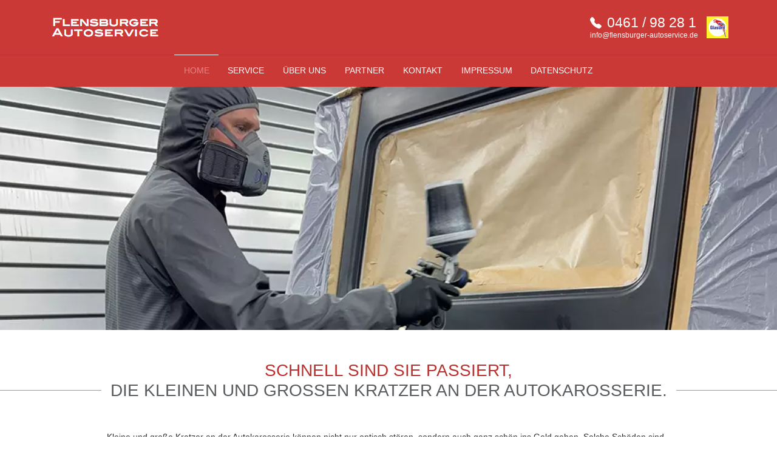

--- FILE ---
content_type: text/html; charset=utf-8
request_url: https://flensburger-autoservice.de/
body_size: 2609
content:
<!DOCTYPE html>
<html lang="de">
<head>
    <meta charset="UTF-8">
    <meta http-equiv="X-UA-Compatible" content="IE=edge">
    <meta name="viewport" content="width=device-width, initial-scale=1">

            <link rel="canonical" href="https://flensburger-autoservice.de">
    
    
    <link rel="shortcut icon" type="image/x-icon" href="https://flensburger-autoservice.de/build/assets/favicon-Bz3DBFKo.png">

    <link rel="preload" as="style" href="https://flensburger-autoservice.de/build/assets/app-CbMTDYW6.css" /><link rel="stylesheet" href="https://flensburger-autoservice.de/build/assets/app-CbMTDYW6.css" />
    <title>Flensburger Autoservice - Home</title>
</head>
<body>
    <header class="main-header">
        <div class="container">
            <div class="row">
                <div class="col-md-12">
                    <div class="main-header-inner">
                        <a class="logo" href="https://flensburger-autoservice.de" title="Flensburger Autoservice">
                            <img class="img-fluid" src="https://flensburger-autoservice.de/build/assets/logo-B3_S8nn1.png" alt="Flensburger Autoservice">
                        </a>

                        <div class="contact-info">
                            <i class="bi bi-telephone-fill"></i>
                            <span>0461 / 98 28 1</span>
                            <br>
                            <small>info@flensburger-autoservice.de</small>
                        </div>

                        <img class="d-none d-sm-block ms-3" src="https://flensburger-autoservice.de/build/assets/glasurit-C5SraJaG.svg" alt="Glasurit Logo" width="36" class="ad-logo img-fluid hidden-xs">
                    </div>
                </div>
            </div>
        </div>
    </header>

    <nav class="navbar navbar-expand-lg navbar-dark" role="navigation">
        <div class="container">
            <button class="navbar-toggler ms-auto" type="button" data-bs-toggle="collapse" data-bs-target="#mainMenu" aria-controls="mainMenu" aria-expanded="false" aria-label="Navigation umschalten">
                <span class="navbar-toggler-icon"></span>
            </button>

            <div id="mainMenu" class="collapse navbar-collapse">
                <ul class="nav navbar-nav mx-auto">
                    <li class="nav-item">
                        <a class="nav-link active" href="https://flensburger-autoservice.de" aria-current=&quot;page&quot; title="Home">Home</a>
                    </li>
                    <li class="nav-item">
                        <a class="nav-link " href="https://flensburger-autoservice.de/service"  title="Service">Service</a>
                    </li>
                    <li class="nav-item">
                        <a class="nav-link " href="https://flensburger-autoservice.de/ueber-uns"  title="Über uns">Über uns</a>
                    </li>
                    <li class="nav-item">
                        <a class="nav-link " href="https://flensburger-autoservice.de/partner"  title="Partner">Partner</a>
                    </li>
                    <li class="nav-item">
                        <a class="nav-link " href="https://flensburger-autoservice.de/kontakt"  title="Kontakt">Kontakt</a>
                    </li>
                    <li class="nav-item">
                        <a class="nav-link " href="https://flensburger-autoservice.de/impressum"  title="Impressum">Impressum</a>
                    </li>
                    <li class="nav-item">
                        <a class="nav-link " href="https://flensburger-autoservice.de/datenschutz"  title="Datenschutz">Datenschutz</a>
                    </li>
                </ul>
            </div>
        </div>
    </nav>

    <main>
        <div class="text-center">
        <img class="img-fluid" src="https://flensburger-autoservice.de/build/assets/FAS-Lackierer-Dn0y8fDa.webp" alt="Lackierer bei der Arbeit" width="1320">
    </div>

    <h1 class="page-header has-accent">
        <span>Schnell sind sie passiert,</span>
        <br>
        <span class="text-muted has-line-decoration">
            die kleinen und großen Kratzer an der Autokarosserie.
        </span>
    </h1>

    <div class="container">
        <div class="row">
            <div class="col-xl-10 offset-xl-1">
                <p>
                    Kleine und große Kratzer an der Autokarosserie können nicht nur optisch stören, sondern auch ganz schön ins Geld gehen.
                    Solche Schäden sind ärgerlich und erfordern oft eine schnelle und präzise Reparatur, was auch die Werkstattmitarbeiter der drei größten Autohäuser in Flensburg aus eigener Erfahrung wissen.
                </p>
                <p>
                    Um sicherzustellen, dass Lackschäden nicht nur zügig behoben, sondern auch in die Hände von Experten gelegt werden,
                    entschlossen sich die Firmen Bauer, Nehrkorn und Klaus+Co. im Jahr 1989 zur Gründung eines Gemeinschaftsunternehmens: der „Flensburger Autoservice GmbH & Co. KG“.
                    Mit dieser Partnerschaft wollten sie ihre Expertise bündeln und Kunden eine noch höhere Qualität im Bereich der Fahrzeuglackierung bieten.
                </p>
                <p>
                    Das Unternehmen begann seine Tätigkeit mit der Lackierung von PKWs aller Hersteller und hat sich seitdem kontinuierlich weiterentwickelt.
                    Zum Leistungsspektrum gehören nicht nur Teil- und Ganzlackierungen, sondern auch die Reparatur von Kunststoffteilen, Smart-Repair-Dienstleistungen für kleinere Schäden
                    sowie die fachgerechte Lackierung von Stahl- und Aluminiumfelgen. Durch den Einsatz modernster Technik und hochwertiger Materialien ist der Flensburger Autoservice in der Lage,
                    Fahrzeuge wieder in ihren ursprünglichen Zustand zu versetzen – zur vollsten Zufriedenheit der Kunden.
                </p>
                <p>
                    Mit ihrer langjährigen Erfahrung und dem klaren Fokus auf Qualität hat sich die Flensburger Autoservice GmbH & Co. KG im Laufe der Jahre einen ausgezeichneten Ruf erarbeitet
                    und zählt heute zu den führenden Anbietern in der Region, wenn es um professionelle Fahrzeuglackierung und -reparatur geht.
                </p>
            </div>
        </div>
    </div>

    <h2 class="h1 page-header has-accent">
        <span>Werde Teil unseres Teams</span>
        <br>
        <span class="text-muted has-line-decoration">
            Ausbildung als Lackierer/in (m/w/d)
        </span>
    </h2>

    <div class="container">
        <div class="row">
            <div class="col-xl-10 offset-xl-1">
                <p>
                    Du bist auf der Suche nach einer spannenden Ausbildung im Handwerk? <strong>Wir bilden aus!</strong>
                    Bei uns kannst du das Lackiererhandwerk von Grund auf lernen und wirst Teil eines engagierten Teams.
                    Aktuell haben wir noch freie Ausbildungsplätze für Lackierer/innen (m/w/d).
                    Bewirb dich jetzt und starte deine Karriere bei uns!
                </p>

                <p>Wir freuen uns auf deine Bewerbung!</p>
            </div>
        </div>
    </div>

    <h2 class="h1 page-header has-accent">
        <span>Service</span>
        <br>
        <span class="text-muted has-line-decoration">
            wird bei uns grossgeschrieben.
        </span>
    </h2>

    <div class="container">
        <div class="row">
            <div class="col-12 col-md-6 col-lg-6 col-xl-4 mb-4">
                <div class="card border-0 h-100">
                    <img class="card-img-top" src="https://flensburger-autoservice.de/build/assets/FAS-Lackaufbereitung-jbiwFPZE.webp" alt="">
                    <div class="card-body px-4 pb-4 bg-primary text-white">
                        <h3 class="card-title h5 mt-2 mb-3 text-uppercase">Lackaufbereitung</h3>
                        <ul class="mb-0 ps-4">
                            <li>Fahrzeuglackierung</li>
                            <li>Smart-Repair</li>
                        </ul>
                    </div>
                </div>
            </div>

            <div class="col-12 col-md-6 col-lg-6 col-xl-4 mb-4">
                <div class="card border-0 h-100">
                    <img class="card-img-top" src="https://flensburger-autoservice.de/build/assets/FAS-Reparatur-CxiMU6P-.webp" alt="">
                    <div class="card-body px-4 pb-4 bg-primary text-white">
                        <h3 class="card-title h5 mt-2 mb-3 text-uppercase">Reparatur</h3>
                        <ul class="mb-0 ps-4">
                            <li>Kunststoffreparatur</li>
                            <li>Steinschlagreparatur</li>
                        </ul>
                    </div>
                </div>
            </div>

            <div class="col-12 col-md-6 col-lg-6 col-xl-4 mb-4">
                <div class="card border-0 h-100">
                    <img class="card-img-top" src="https://flensburger-autoservice.de/build/assets/FAS-Serviceleistungen-CNjtoo5b.webp" alt="">
                    <div class="card-body px-4 pb-4 bg-primary text-white">
                        <h3 class="card-title h5 mt-2 mb-3 text-uppercase">Serviceleistungen</h3>
                        <ul class="mb-0 ps-4">
                            <li>Lackierung von Stahl- & Aluminiumfelgen</li>
                            <li>Felgenreparatur</li>
                            <li>Prägen von Nummernschildern</li>
                        </ul>
                    </div>
                </div>
            </div>
        </div>
    </div>
    </main>

    <h1 class="page-header has-accent">
        <span>Kontakt</span>
        <br>
        <span class="text-muted has-line-decoration">
            Wir sind für Sie da!
        </span>
    </h1>

    

    <div id="map"></div>

    <footer class="main-footer">
        <div class="container">
            <div class="row">
                <div class="col-md-4">
                    <p>
    <strong>Flensburger Autoservice</strong>
    <small>GmbH & Co. KG</small>
    <br>
    Liebigstraße 6, 24941 Flensburg
    <br>
    Tel.: 0461 / 98 28 1
</p>
                </div>

                <div class="col-md-3">
                    <p>
                        <strong>Montags - Donnerstags</strong>
                        <br>
                        07:00 - 16:00 Uhr
                    </p>
                </div>

                <div class="col-md-2">
                    <p>
                        <strong>Freitags</strong>
                        <br>
                        07:00 - 13:15 Uhr
                    </p>
                </div>

                <div class="col-md-3">
                    <br class="visible-md visible-lg">
                    <p>Sowie nach Vereinbarung</p>
                </div>
            </div>

            <div class="row">
                <div class="col-md-12 text-center copyright">
                    &copy; 2026 Flensburger Autoservice - Alle Rechte vorbehalten.
                </div>
            </div>
        </div>
    </footer>

    <link rel="preload" as="style" href="https://flensburger-autoservice.de/build/assets/app-CIZk33OZ.css" /><link rel="modulepreload" href="https://flensburger-autoservice.de/build/assets/app-Bv93rEic.js" /><link rel="stylesheet" href="https://flensburger-autoservice.de/build/assets/app-CIZk33OZ.css" /><script type="module" src="https://flensburger-autoservice.de/build/assets/app-Bv93rEic.js"></script></body>
</html>


--- FILE ---
content_type: image/svg+xml
request_url: https://flensburger-autoservice.de/build/assets/glasurit-C5SraJaG.svg
body_size: 16248
content:
<svg xmlns="http://www.w3.org/2000/svg" width="2500" height="2500" viewBox="0 0 192.756 192.756"><g fill-rule="evenodd" clip-rule="evenodd"><path fill="#fff22d" d="M0 0h192.756v192.756H0V0z"/><path d="M96.378 16.785c43.839 0 79.593 35.755 79.593 79.593 0 43.839-35.754 79.593-79.593 79.593-43.838 0-79.593-35.754-79.593-79.593 0-43.838 35.755-79.593 79.593-79.593z" fill="#fff"/><path d="M60.38 37.675c.65.454 1.293.917 1.931 1.391 2.576 1.926 5.047 3.987 7.63 5.907.059.225.141.435.229.649.112.284.104.569.133.878.567.478 1.131.955 1.685 1.448 1.872 1.682 3.605 3.507 5.492 5.174l4.228 3.291c2.652 1.874 5.397 3.614 8.017 5.537.124.092.137.241.188.389.09.244.185.484.286.725a11.193 11.193 0 0 0 2.771 3.825c.576.497 1.168.924 1.819 1.318 7.697 4.531 15.597 8.697 23.402 13.035 3.779 2.126 7.561 4.248 11.344 6.37l.717-.318c2.566 6.448 4.977 12.958 7.328 19.487 3.76 10.502 7.346 21.066 10.959 31.621l.482 1.316c.469 1.148.967 2.225 1.666 3.254l.48.594c.268.266.504.461.822.666l.346.154.406.094.457-.012.457-.145.385-.262.277-.32.184-.334.186-.656.041-.664c-.049-.953-.27-1.795-.584-2.691-.801-2.219-1.252-4.57-1.707-6.877-.209-1.072-.414-2.143-.623-3.213-.443-2.27-.914-4.533-1.389-6.797 4.479 12.127 8.646 24.369 13.193 36.471l.201.463.252.438.297.389.355.336.428.271.514.17.578.016.564-.176.463-.334.33-.42.217-.457.129-.482.061-.506v-.535l-.059-.57c-.17-.91-.389-1.809-.596-2.711-2.537-10.924-5.311-21.791-7.986-32.682-2.92-14.686-5.854-29.368-8.77-44.052-5.689-1.611-11.383-3.275-16.865-5.51-1.693-.712-3.336-1.473-4.932-2.384-.717-.429-1.457-.862-2.068-1.432-.533-.515-1.002-1.041-1.627-1.454a3.563 3.563 0 0 0-1.172-.424 10.48 10.48 0 0 0-1.371-.074c-.752-.007-1.477-.164-2.213-.312-1.947-.416-3.824-1.014-5.701-1.669-1.002-.351-2-.706-2.998-1.056l-1.025.733a23.115 23.115 0 0 1-2.178-1.025 28.556 28.556 0 0 1-1.559-.968 24.16 24.16 0 0 1-2.363-1.915l-.85-.852c-1.568-1.726-2.904-3.652-3.666-5.872.953.32 1.922.592 2.898.847.291.075.566.125.867.158l.367-.005.375-.065.371-.135.334-.206.281-.255.379-.563.205-.533c1.861.572 3.732 1.105 5.623 1.576l.779.149c.402.035.729.03 1.131-.025l.381-.114.369-.19.322-.264.49-.793 6.977 1.896.594.118 1.432-.062.58-.263.51-.42.479-.734 7.176 1.456 3.672-.135 2.256-.687 1.023-1.03-2.256-2.13-6.457-5.419a91.15 91.15 0 0 0-4.764-3.335 91.227 91.227 0 0 0-4.283-2.564 95.957 95.957 0 0 0-3.648-1.886c-2.689-1.271-5.432-2.477-8.291-3.314a45.409 45.409 0 0 0-4.854-1.04c-2.615-.401-5.246-.633-7.873-.922a87.539 87.539 0 0 0-6.533-3.168 61.596 61.596 0 0 0-3.461-1.323 45.218 45.218 0 0 0-4.255-1.181 42.107 42.107 0 0 0-2.906-.483l-2.964-.196-1.505.021a38.536 38.536 0 0 0-5.225.632c-.758.164-1.498.348-2.241.563a23.614 23.614 0 0 0-2.969 1.147c-.596.299-1.165.614-1.73.963a18.415 18.415 0 0 0-2.241 1.729c-.643.615-1.247 1.251-1.772 1.969a4.679 4.679 0 0 0-.434.926l-.103.649c.009.338.046.601.135.926.113.284.23.508.398.761.23.278.447.491.733.705zm11.544-.318l-.198.001-.673.303-.407.678-.03.604.125.419c.131.236.25.417.428.62.304.314.614.626.946.914l-.199.182-.091.308c-1.36-2.062-2.421-4.304-3.634-6.451.907-.412 1.813-.67 2.797-.826 2.082-.29 4.189-.096 6.267.154 1.972.256 4.082.617 5.786 1.703l.023.016-.729.427c-1.247.547-2.608.823-3.949 1.02-.61 0-1.22-.011-1.828-.053-.75-.059-1.515-.156-2.203-.477l-3.752-1.895 1.321 2.353z" fill="#fff"/><path d="M152.252 123.885c3.891 10.898 8.191 21.645 12.129 32.527 1.406 3.922 2.816 7.852 3.979 11.855a222.839 222.839 0 0 1 2.141 8.102c.32 1.312.613 2.629.822 3.967l.096 2.494c-.07.305-.154.52-.303.797l-.248.299-.369.256-.398.119a3.556 3.556 0 0 1-.945-.047 6.63 6.63 0 0 1-1-.334c-1.539-.699-3.018-1.816-3.844-3.312l-.201-.463a388.707 388.707 0 0 1-4.256-12.908 468.203 468.203 0 0 1-3.787-13.064 630.18 630.18 0 0 1-3.84-14.895c-1.104-4.547-2.156-9.107-3.234-13.662a86.442 86.442 0 0 1-.357-1.604c-.156-.785-.332-1.561-.18-2.357l.166-.4.453-.459.699-.17.539.146.307.191c.484.43.787.93 1.123 1.475l.508 1.447z" fill="#fff"/><path d="M138.098 53.669c-6.941-6.655-15.242-12.666-25.936-16.71-4.924-1.862-10.055-2.153-15.082-2.712-7.033-3.777-14.193-6.797-21.919-6.258-7.146.499-11.515 2.704-14.32 6.208-.862 1.076-.417 1.991.27 2.468 3.566 2.473 6.478 5.041 9.978 7.605.049.739.361.867.411 1.606 2.51 2.098 4.078 3.816 6.013 5.6 4.157 3.833 9.053 6.527 13.36 9.774.693 2.414 2.144 4.461 4.557 5.887 7.678 4.535 15.581 8.678 23.372 13.017l10.799 6.065 1.332-.592c6.693 16.726 12.545 34.136 18.785 52.365 2.496 7.291 4.826 6.068 3.252 1.82-1.047-2.826-1.734-7.076-2.623-11.508-1.506-7.508-3.414-16.049-4.666-21.58 5.801 14.02 13.801 37.768 19.096 51.789.805 2.127 2.496 1.609 1.844-1.266-2.512-11.047-5.865-24.176-8.471-34.787-2.859-14.398-5.766-28.934-8.625-43.332-11.193-3.152-18.971-5.953-23.059-8.915-.848-.615-1.418-1.494-2.145-1.87-.703-.363-1.793-.169-2.551-.28-3.652-.535-6.719-1.733-9.92-2.851l-1.035.74c-6.576-2.27-11.832-8.443-12.574-14.053 1.725.773 3.461 1.27 5.139 1.704 1.361.352 1.521-.514 1.766-2.043a110.38 110.38 0 0 0 6.852 1.966c1.92.476 2.197-.207 2.137-1.737 3.008 1.16 5.846 1.916 8.836 2.499.955.186 1.814-.271 1.855-1.775 2.715.73 5.537 1.217 8.326 1.753 1.657.32 4.825-.397 4.946-.597zM74.99 32.786c3.818.3 7.084.841 9.138 2.425 1.304 1.575-1.656 2.904-5.651 3.467-1.864 0-3.56-.073-4.782-.714.807 1.528 2.691 2.105 5.262 2.157 1.703.034 3.215-.345 4.629-.721.227-.061.412.145.301.541-.224.8-1.025 1.289-2.376 1.25-4.463-.126-6.715-1.052-8.825-2.333-.255-.155-.738-.405-.81-.144-.055.203.265.475.443.659.998 1.031 3.024 2.747 7.901 3.453.516.075.886-.014 1.398.081.455.084.756.431.722.962-.045.693-.609.99-1.443.842-2.848-.506-5.044-1.713-7.478-2.938-.439-.222-.544.083-.3.361 1.805 2.062 4.174 3.398 7.341 4.841.164.074-.139 2.106-.841 1.924-1.723-.447-2.92-1.786-4.451-2.867-1.047-.739-2.849-1.8-3.533-2.732-2.013-2.742-3.038-5.162-4.701-8.048-.4-.561-.16-1.042.722-1.443 2.349-1.104 4.824-1.205 7.334-1.023z" fill="#cc2229"/><path d="M150.609 122.979c4.971 14.145 10.598 27.562 15.357 41.779 1.236 3.697 2.219 7.525 3.199 11.418.635 2.512 1.59 6.771.707 6.891-1.006.135-3.977-1.605-4.594-3.355-5.994-16.992-10.5-34.51-14.602-52.43-1.104-4.52-1.621-6.882-.067-4.303zM78.069 51.978c-1.14.231-2.583 1.09-3.732 1.076-1.781-.023-3.405-.51-4.987-1.366-.939.116-1.157.472-.653 1.069l2.375 2.731c.66.493 1.002 1.172-.593 1.126-1.167-.034-2.371-.141-3.539-.547-4.171-1.452-7.898-5.31-7.98-10.672-.065-4.271.916-7.036 2.241-8.667.341.237.676.475 1.006.714-.889 1.093-1.501 2.629-1.835 4.608-.194 1.396-.264 2.805-.151 4.21.088.713.224 1.366.433 2.053.135.386.281.752.447 1.125.361.727.761 1.36 1.258 2.001.252.302.51.587.785.87.668.64 1.352 1.168 2.138 1.655.893.512 1.809.934 2.811 1.176.414.09.825.156 1.247.196-.53-.609-1.132-1.278-1.62-1.921-1.667-2.2-1.005-3.825-.028-4.628l3.787-3.113c.01.062.017.128.021.2 2.51 2.098 4.078 3.816 6.013 5.6.184.172.369.339.556.504zM149.094 70.232c2.152.199 6.549.153 7.229.377.449.148 3.529 2.775 4.715 4.589.488.75-.119.987-1.006.628-3.836-1.551-7.865-2.619-11.629-4.337-1.1-.501-.71-1.386.691-1.257zm-21.11-1.673c2.23.31 4.346.815 6.592.943.545.031 1.268-.183 1.104-.793-.166-.61.279-1.36 1.102-1.04 8.037 3.13 15.633 6.062 23.654 9.235a9.3 9.3 0 0 1 2.791 2.042c.982 1.068 2.039 1.9 3.035 2.955.711.752.221 1.306-1.123.975-5.162-1.271-10.244-2.849-15.367-4.272-6.836-2.091-13.646-4.007-19.93-7.029-2.781-1.338-4.03-3.318-1.858-3.016zm11.631-13.316c5.305 4.069 10.033 8.667 14.541 13.51.361.904.145 1.229-.65.976-6.113-.09-12.115-.642-17.58-2.93-.99-.414-1.229-.434-.977.434.182 1.375-.506 1.881-2.061 1.52a38.999 38.999 0 0 1-9.982-2.604c-.652.725-1.338 1.34-2.279 1.194-3.582-.507-6.873-1.736-9.875-3.689-.428 1.4-1.225 1.244-2.17.651-2.24-1.406-4.275-2.768-6.084-5.354-1.303-1.447-.953-2.441 1.201-1.807 1 .294 1.928.553 2.82.542.254-.723.941-.868 2.062-.434 2.459.996 4.92 2.301 7.379 2.062.51-2.286.891-1.726 2.93-.977 4.703 1.73 6.494 2.333 9.982 2.713l-.107-1.627c-.344-1.121.584-1.377 1.822-.758 3.352 1.672 6.895 2.823 10.637 3.112-.428-1.649-.805-3.017-1.5-4.307-.841-1.082-.931-2.857-.109-2.227z" fill="#33348e"/><path d="M78.156 33.127a3.297 3.297 0 0 1 1.055 2.417 3.312 3.312 0 0 1-2.187 3.108c-1.284-.054-2.433-.218-3.329-.688l.033.06a3.297 3.297 0 0 1 .439-5.286c.274.012.548.029.823.049 1.107.086 2.168.192 3.166.34z" fill="#fff22d"/><path d="M75.253 34.41c.334-.023.816.515 1.273.494.872-.038 1.64.247 1.55 1.004-.136 1.155-.975 2.17-2.17 2.17s-2.17-.975-2.17-2.17c0-1.196.546-1.429 1.517-1.498z" fill="#33348e"/><path d="M162.377 78.145c-.141-.942-.467-1.774-1.184-2.376-.096.272-.566.3-1.162.059-3.836-1.551-7.865-2.619-11.629-4.337-1.1-.501-.709-1.387.691-1.257 1.977.183 5.846.16 6.99.328-.428-.728-1.027-1.296-1.865-1.643.27.778.031 1.049-.713.812-6.113-.09-12.115-.642-17.58-2.93-.99-.414-1.229-.434-.977.434.182 1.375-.506 1.881-2.061 1.52a38.999 38.999 0 0 1-9.982-2.604c-.652.725-1.338 1.34-2.279 1.194-3.582-.507-6.873-1.736-9.875-3.689-.428 1.4-1.225 1.244-2.17.651-2.24-1.406-4.275-2.768-6.084-5.354-1.303-1.447-.953-2.441 1.201-1.807 1 .294 1.928.553 2.82.542.254-.723.941-.868 2.062-.434 2.459.996 4.92 2.301 7.379 2.062.51-2.286.891-1.726 2.93-.977 4.703 1.73 6.494 2.333 9.982 2.713l-.107-1.627c-.344-1.121.584-1.377 1.822-.758 3.352 1.672 6.895 2.823 10.637 3.112-.428-1.649-.805-3.017-1.5-4.307-.799-1.023-.92-2.671-.229-2.303l-.07-.087-1.334-1.398h-.002c-.201.21-3.305.903-4.939.589-2.789-.536-5.611-1.022-8.326-1.753-.041 1.504-.9 1.961-1.855 1.775-2.99-.583-5.828-1.339-8.836-2.499.061 1.53-.217 2.213-2.137 1.737a110.38 110.38 0 0 1-6.852-1.966c-.244 1.53-.404 2.395-1.766 2.043-1.678-.434-3.414-.931-5.139-1.704.742 5.609 5.998 11.783 12.574 14.053l1.035-.74c3.201 1.118 6.268 2.316 9.92 2.851.758.111 1.848-.083 2.551.28.727.375 1.297 1.255 2.145 1.87 4.082 2.958 11.844 5.754 23.012 8.901l.104-.571c-6.771-2.068-13.514-3.976-19.738-6.97-2.781-1.337-4.029-3.317-1.857-3.016 2.23.31 4.346.815 6.592.943.545.031 1.268-.183 1.104-.793-.166-.61.279-1.36 1.102-1.04 8.037 3.13 15.633 6.062 23.654 9.235.689.323 1.353.75 1.941 1.236z" fill="#fff22d"/><path d="M108.227 74.431l-.801.218c-1.502-.76-2.975-1.747-4.59-1.603-1.619.028-2.635.79-2.768 2.622.242.437-.166.895.33.953.855.1.623-.82 1.504-.748.758.062.545 1.396 1.305 1.754.74.349 1.523.419 2.324.589.998.351 1.666.867 1.602 1.748.205.622.229 1.264.113 2.205.68-.194 1.275-.123 2-.384.547-.197.996-.934 1.457-1.748.154-.275.201-.734.51-.801.715-.155 1.488.44 2.186.218.658-.209 1.086-.861 1.566-1.422-2.012-1.104-4.027-2.201-6.039-3.301a27.723 27.723 0 0 1-.699-.3zM98.055 73.236c-1.252-.04-3.264 1.227-3.455 2.992-.19 1.766 1.566 2.537 1.747 2.53.181-.006.347.06.341-.08-.006-.14.032-1.465.503-1.848.469-.382 1.4-.165 1.826-.301.426-.136.195-.527.141-.763s-.125-.337-.061-.643c.066-.305.496-.52.441-1.145-.052-.624-.233-.702-1.483-.742z" fill="#33348e"/><path d="M153.268 143.055a7.852 7.852 0 0 0 1.68 1.984 759.388 759.388 0 0 1-4.27-17.758c-1.105-4.52-1.623-6.881-.068-4.303 2.662 7.572 5.51 14.936 8.314 22.326.289-.195.553-.428.785-.684-4.605-12.861-9.881-27.867-14.029-37.896 1.252 5.531 3.16 14.072 4.666 21.58.889 4.432 1.576 8.682 2.623 11.508.603 1.629.633 2.811.299 3.243z" fill="#fff22d"/><path d="M122.137 82.027l.254 2.435c.131.759-.49 1.017-1.455 1.047-3.301-.362-6.084.015-7.014 3.029.049 1.385.602 2.144 1.381 2.618.158-1.145.488-2.032 1.193-2.355 1.35-.199 1.988.329 2.316.782 1.717-.038 3.057-.109 4.773-.146 1.016.467 1.154 1.186.895 2.019l.896 1.384.111 1.084c1.145-.018 1.727-.913 2.053-2.206-.139-1.022-.275-2.044-.412-3.066l.672-.748v-1.458c.17-.438.395-.707.746-.598l.092-.167c-2.167-1.22-4.335-2.436-6.501-3.654zM109.678 85.479c-2.328.115-3.408 1.114-3.896 2.46-.219.608-.158 1.229.102 1.834.068.16.26.48.377.353.646-.706 1.219-1.125 1.914-1.469 1.422.34 1.465 1.259 3.314 1.435.518.049 1.025-.159 1.539-.239-.234-1.219-.154-2.324.615-3.178-1.024-.826-2.305-1.282-3.965-1.196z" fill="#33348e"/><path d="M141.639 88.755c-.709-.432-.537-.298-.965-1l-.365-.861-.191-.938v-.978l.191-.938.365-.861.518-.766.65-.65.764-.517.863-.365.938-.192h.979l.938.192.861.365.764.517.65.651.518.764.365.862.191.938v.978l-.191.938-.365.861c-.426.701-.254.567-.965.999h3.762l-.084-5.851h9.057v6.603h3.143v7.241h-3.143l.004 11.08.021.188c.035.008.072.01.105.012.205-.031.412-.047.617-.061.795-.037 1.598-.012 2.395-.012v6.961c-1.553.205-3.117.43-4.682.508-.871.035-1.713.006-2.58-.131l-.664-.148c-.764-.227-1.389-.512-2.039-.973l-.703-.641-.877-1.326-.244-.602c-.287-.914-.395-1.775-.41-2.729V96.748h-2.404v18.363h-9.057V99.01l-1.576-.295c-.518-.08-1.037-.1-1.561-.104-.387.002-.801-.004-1.184.074-.299.072-.293.738-.299.955v15.471h-9.057V89.507h5.754l-.299-.752h9.492z" fill="#fff"/><path d="M127.939 90.755h6.107v3.5c.441-1.313 1.094-2.345 1.947-3.095.824-.709 1.891-1.066 3.211-1.066v7.429a7.431 7.431 0 0 0-.949-.125 18.26 18.26 0 0 0-1.023-.033c-.799 0-1.35.047-1.65.158-.723.273-1.08.977-1.08 2.104v14.238h-6.562v-23.11h-.001zM124.281 113.865h-6.107v-2.855c-.385.971-1.004 1.811-1.857 2.525-.852.715-1.787 1.072-2.805 1.072-3.914 0-5.867-1.623-5.867-4.877V90.755h6.561v16.548c0 .605.125 1.074.371 1.404.248.357.654.535 1.232.535 1.271 0 1.912-.646 1.912-1.939V90.755h6.561v23.11h-.001zM103.768 97.598h-6.164c-.137-1.266-.246-1.987-.322-2.187-.275-.653-.901-.983-1.871-.983-.661 0-1.176.152-1.562.454-.419.323-.626.818-.626 1.479 0 .667.303 1.231.908 1.692.275.191.646.412 1.121.666 3.549 1.617 5.564 2.594 6.031 2.932 1.871 1.34 2.807 3.211 2.807 5.611 0 2.449-.852 4.32-2.559 5.613-1.541 1.154-3.604 1.732-6.197 1.732-2.724 0-4.801-.592-6.231-1.773-1.575-1.322-2.359-3.33-2.359-6.025h6.28c0 1.018.138 1.795.413 2.346.385.748 1.025 1.121 1.933 1.121 1.575 0 2.36-.73 2.36-2.188 0-.744-.289-1.342-.868-1.781-.302-.166-1.389-.654-3.267-1.486-2.476-1.102-4.182-2.188-5.117-3.26-1.101-1.266-1.651-2.711-1.651-4.334 0-2.366.853-4.175 2.559-5.44 1.513-1.128 3.508-1.692 5.99-1.692 2.539 0 4.533.605 5.992 1.816 1.601 1.32 2.4 3.218 2.4 5.687zM78.298 113.865l-.468-2.064c-.853.963-1.699 1.666-2.545 2.105-.853.467-1.892.701-3.109.701-1.864 0-3.336-.564-4.409-1.691-1.073-1.129-1.609-2.629-1.609-4.506 0-2.365.584-4.209 1.767-5.529.854-.963 2.181-1.727 3.969-2.305 1.293-.412 2.6-.838 3.921-1.279 1.183-.551 1.774-1.369 1.774-2.441 0-.682-.179-1.259-.537-1.733-.385-.433-.894-.653-1.527-.653-1.08 0-1.788.358-2.146 1.066-.248.502-.372 1.34-.372 2.518h-6.562c0-2.772.812-4.822 2.442-6.143 1.479-1.21 3.625-1.816 6.438-1.816 3.239 0 5.523.537 6.843 1.609 1.321 1.066 1.981 2.882 1.981 5.447v14.156c0 .357.055.756.172 1.197.083.439.2.893.365 1.361h-6.388zm-.709-7.601v-3.623l-2.146.99a6.067 6.067 0 0 0-1.197.701c-.44.33-.791.729-1.066 1.203-.274.461-.419 1.053-.419 1.768 0 .744.22 1.334.661 1.775.413.467 1.004.693 1.768.693.853 0 1.492-.391 1.905-1.189.329-.625.494-1.402.494-2.318zM62.733 113.865h-6.562V82.914h6.562v30.951zM52.634 113.906h-4.952l-.331-2.766c-.771 1.32-1.609 2.223-2.517 2.725-.936.494-2.215.742-3.838.742-2.896 0-5.014-.936-6.362-2.812-1.183-1.65-1.775-4.004-1.775-7.051v-12.71c0-3.35.798-5.839 2.401-7.462 1.562-1.603 4.01-2.4 7.345-2.4 3.192 0 5.641.715 7.346 2.146 1.678 1.458 2.524 3.728 2.524 6.809v2.304h-7.27v-1.678c0-1.465-.124-2.456-.371-2.971-.331-.695-.963-1.039-1.892-1.039-1.08 0-1.809.261-2.188.784-.419.523-.625 1.342-.625 2.442v15.296c0 .916.22 1.604.667 2.064.406.475 1.08.709 2.015.709 1.101 0 1.83-.414 2.18-1.238.248-.551.372-1.459.372-2.725v-2.434H42.77v-5.572h9.863v16.837h.001zM163.559 118.072c1.752 0 3.18 1.43 3.18 3.18a3.187 3.187 0 0 1-3.18 3.182c-1.75 0-3.18-1.43-3.18-3.182 0-1.75 1.43-3.18 3.18-3.18zm0-.888a4.077 4.077 0 0 1 4.07 4.068 4.077 4.077 0 0 1-4.07 4.07 4.077 4.077 0 0 1-4.068-4.07 4.075 4.075 0 0 1 4.068-4.068z" fill="#33348e"/><path d="M165.586 123.545h-.979l-.59-.998c-.207-.354-.348-.578-.426-.67a.632.632 0 0 0-.252-.191 1.144 1.144 0 0 0-.41-.055h-.166v1.914h-.818v-4.584h1.721c.432 0 .746.041.941.123.197.084.355.23.473.443.119.211.178.451.178.719 0 .346-.088.631-.268.854-.176.223-.443.363-.801.422.17.113.314.238.434.379.109.131.266.381.469.75l.494.894zm-1.172-3.238c0-.15-.035-.27-.105-.365a.508.508 0 0 0-.311-.188 5.592 5.592 0 0 0-.596-.018h-.639v1.162h.605c.389 0 .631-.02.729-.057s.176-.102.232-.195a.62.62 0 0 0 .085-.339zM153.076 95.5h-2.6v-4.746h2.6v-6.603h6.561v6.603h3.143V95.5h-3.143v12.181c0 .605.125 1.012.371 1.225.221.248.586.371 1.08.371a6.455 6.455 0 0 1 1.025-.076h.666v4.623c-.604.082-1.307.158-2.104.246-.799.084-1.506.125-2.105.125-3.666 0-5.494-1.775-5.494-5.33V95.5zM148.176 113.865h-6.562v-23.11h6.562v23.11zm-3.281-31.951a3.562 3.562 0 0 1 3.555 3.554c0 1.957-1.598 3.554-3.555 3.554s-3.553-1.597-3.553-3.554a3.56 3.56 0 0 1 3.553-3.554z" fill="#33348e"/></g></svg>

--- FILE ---
content_type: text/javascript
request_url: https://flensburger-autoservice.de/build/assets/app-Bv93rEic.js
body_size: 67851
content:
var gt="top",bt="bottom",Tt="right",vt="left",cn="auto",qe=[gt,bt,Tt,vt],ye="start",Ve="end",Tr="clippingParents",ys="viewport",$e="popper",Lr="reference",cs=qe.reduce(function(a,n){return a.concat([n+"-"+ye,n+"-"+Ve])},[]),Es=[].concat(qe,[cn]).reduce(function(a,n){return a.concat([n,n+"-"+ye,n+"-"+Ve])},[]),xr="beforeRead",Ar="read",Pr="afterRead",Cr="beforeMain",Sr="main",Or="afterMain",Mr="beforeWrite",Nr="write",Ir="afterWrite",Dr=[xr,Ar,Pr,Cr,Sr,Or,Mr,Nr,Ir];function Vt(a){return a?(a.nodeName||"").toLowerCase():null}function Lt(a){if(a==null)return window;if(a.toString()!=="[object Window]"){var n=a.ownerDocument;return n&&n.defaultView||window}return a}function Ee(a){var n=Lt(a).Element;return a instanceof n||a instanceof Element}function Ct(a){var n=Lt(a).HTMLElement;return a instanceof n||a instanceof HTMLElement}function ws(a){if(typeof ShadowRoot>"u")return!1;var n=Lt(a).ShadowRoot;return a instanceof n||a instanceof ShadowRoot}function Vh(a){var n=a.state;Object.keys(n.elements).forEach(function(o){var l=n.styles[o]||{},u=n.attributes[o]||{},d=n.elements[o];!Ct(d)||!Vt(d)||(Object.assign(d.style,l),Object.keys(u).forEach(function(f){var g=u[f];g===!1?d.removeAttribute(f):d.setAttribute(f,g===!0?"":g)}))})}function Fh(a){var n=a.state,o={popper:{position:n.options.strategy,left:"0",top:"0",margin:"0"},arrow:{position:"absolute"},reference:{}};return Object.assign(n.elements.popper.style,o.popper),n.styles=o,n.elements.arrow&&Object.assign(n.elements.arrow.style,o.arrow),function(){Object.keys(n.elements).forEach(function(l){var u=n.elements[l],d=n.attributes[l]||{},f=Object.keys(n.styles.hasOwnProperty(l)?n.styles[l]:o[l]),g=f.reduce(function(m,b){return m[b]="",m},{});!Ct(u)||!Vt(u)||(Object.assign(u.style,g),Object.keys(d).forEach(function(m){u.removeAttribute(m)}))})}}const bs={name:"applyStyles",enabled:!0,phase:"write",fn:Vh,effect:Fh,requires:["computeStyles"]};function Ht(a){return a.split("-")[0]}var ve=Math.max,an=Math.min,Fe=Math.round;function fs(){var a=navigator.userAgentData;return a!=null&&a.brands&&Array.isArray(a.brands)?a.brands.map(function(n){return n.brand+"/"+n.version}).join(" "):navigator.userAgent}function kr(){return!/^((?!chrome|android).)*safari/i.test(fs())}function je(a,n,o){n===void 0&&(n=!1),o===void 0&&(o=!1);var l=a.getBoundingClientRect(),u=1,d=1;n&&Ct(a)&&(u=a.offsetWidth>0&&Fe(l.width)/a.offsetWidth||1,d=a.offsetHeight>0&&Fe(l.height)/a.offsetHeight||1);var f=Ee(a)?Lt(a):window,g=f.visualViewport,m=!kr()&&o,b=(l.left+(m&&g?g.offsetLeft:0))/u,E=(l.top+(m&&g?g.offsetTop:0))/d,x=l.width/u,C=l.height/d;return{width:x,height:C,top:E,right:b+x,bottom:E+C,left:b,x:b,y:E}}function Ts(a){var n=je(a),o=a.offsetWidth,l=a.offsetHeight;return Math.abs(n.width-o)<=1&&(o=n.width),Math.abs(n.height-l)<=1&&(l=n.height),{x:a.offsetLeft,y:a.offsetTop,width:o,height:l}}function Rr(a,n){var o=n.getRootNode&&n.getRootNode();if(a.contains(n))return!0;if(o&&ws(o)){var l=n;do{if(l&&a.isSameNode(l))return!0;l=l.parentNode||l.host}while(l)}return!1}function Xt(a){return Lt(a).getComputedStyle(a)}function jh(a){return["table","td","th"].indexOf(Vt(a))>=0}function re(a){return((Ee(a)?a.ownerDocument:a.document)||window.document).documentElement}function fn(a){return Vt(a)==="html"?a:a.assignedSlot||a.parentNode||(ws(a)?a.host:null)||re(a)}function Ho(a){return!Ct(a)||Xt(a).position==="fixed"?null:a.offsetParent}function Uh(a){var n=/firefox/i.test(fs()),o=/Trident/i.test(fs());if(o&&Ct(a)){var l=Xt(a);if(l.position==="fixed")return null}var u=fn(a);for(ws(u)&&(u=u.host);Ct(u)&&["html","body"].indexOf(Vt(u))<0;){var d=Xt(u);if(d.transform!=="none"||d.perspective!=="none"||d.contain==="paint"||["transform","perspective"].indexOf(d.willChange)!==-1||n&&d.willChange==="filter"||n&&d.filter&&d.filter!=="none")return u;u=u.parentNode}return null}function xi(a){for(var n=Lt(a),o=Ho(a);o&&jh(o)&&Xt(o).position==="static";)o=Ho(o);return o&&(Vt(o)==="html"||Vt(o)==="body"&&Xt(o).position==="static")?n:o||Uh(a)||n}function Ls(a){return["top","bottom"].indexOf(a)>=0?"x":"y"}function bi(a,n,o){return ve(a,an(n,o))}function Kh(a,n,o){var l=bi(a,n,o);return l>o?o:l}function zr(){return{top:0,right:0,bottom:0,left:0}}function Br(a){return Object.assign({},zr(),a)}function $r(a,n){return n.reduce(function(o,l){return o[l]=a,o},{})}var Yh=function(n,o){return n=typeof n=="function"?n(Object.assign({},o.rects,{placement:o.placement})):n,Br(typeof n!="number"?n:$r(n,qe))};function Gh(a){var n,o=a.state,l=a.name,u=a.options,d=o.elements.arrow,f=o.modifiersData.popperOffsets,g=Ht(o.placement),m=Ls(g),b=[vt,Tt].indexOf(g)>=0,E=b?"height":"width";if(!(!d||!f)){var x=Yh(u.padding,o),C=Ts(d),M=m==="y"?gt:vt,Z=m==="y"?bt:Tt,T=o.rects.reference[E]+o.rects.reference[m]-f[m]-o.rects.popper[E],$=f[m]-o.rects.reference[m],K=xi(d),Q=K?m==="y"?K.clientHeight||0:K.clientWidth||0:0,W=T/2-$/2,D=x[M],V=Q-C[E]-x[Z],F=Q/2-C[E]/2+W,J=bi(D,F,V),ot=m;o.modifiersData[l]=(n={},n[ot]=J,n.centerOffset=J-F,n)}}function qh(a){var n=a.state,o=a.options,l=o.element,u=l===void 0?"[data-popper-arrow]":l;u!=null&&(typeof u=="string"&&(u=n.elements.popper.querySelector(u),!u)||Rr(n.elements.popper,u)&&(n.elements.arrow=u))}const Zr={name:"arrow",enabled:!0,phase:"main",fn:Gh,effect:qh,requires:["popperOffsets"],requiresIfExists:["preventOverflow"]};function Ue(a){return a.split("-")[1]}var Xh={top:"auto",right:"auto",bottom:"auto",left:"auto"};function Jh(a,n){var o=a.x,l=a.y,u=n.devicePixelRatio||1;return{x:Fe(o*u)/u||0,y:Fe(l*u)/u||0}}function Wo(a){var n,o=a.popper,l=a.popperRect,u=a.placement,d=a.variation,f=a.offsets,g=a.position,m=a.gpuAcceleration,b=a.adaptive,E=a.roundOffsets,x=a.isFixed,C=f.x,M=C===void 0?0:C,Z=f.y,T=Z===void 0?0:Z,$=typeof E=="function"?E({x:M,y:T}):{x:M,y:T};M=$.x,T=$.y;var K=f.hasOwnProperty("x"),Q=f.hasOwnProperty("y"),W=vt,D=gt,V=window;if(b){var F=xi(o),J="clientHeight",ot="clientWidth";if(F===Lt(o)&&(F=re(o),Xt(F).position!=="static"&&g==="absolute"&&(J="scrollHeight",ot="scrollWidth")),F=F,u===gt||(u===vt||u===Tt)&&d===Ve){D=bt;var it=x&&F===V&&V.visualViewport?V.visualViewport.height:F[J];T-=it-l.height,T*=m?1:-1}if(u===vt||(u===gt||u===bt)&&d===Ve){W=Tt;var nt=x&&F===V&&V.visualViewport?V.visualViewport.width:F[ot];M-=nt-l.width,M*=m?1:-1}}var U=Object.assign({position:g},b&&Xh),tt=E===!0?Jh({x:M,y:T},Lt(o)):{x:M,y:T};if(M=tt.x,T=tt.y,m){var ct;return Object.assign({},U,(ct={},ct[D]=Q?"0":"",ct[W]=K?"0":"",ct.transform=(V.devicePixelRatio||1)<=1?"translate("+M+"px, "+T+"px)":"translate3d("+M+"px, "+T+"px, 0)",ct))}return Object.assign({},U,(n={},n[D]=Q?T+"px":"",n[W]=K?M+"px":"",n.transform="",n))}function Qh(a){var n=a.state,o=a.options,l=o.gpuAcceleration,u=l===void 0?!0:l,d=o.adaptive,f=d===void 0?!0:d,g=o.roundOffsets,m=g===void 0?!0:g,b={placement:Ht(n.placement),variation:Ue(n.placement),popper:n.elements.popper,popperRect:n.rects.popper,gpuAcceleration:u,isFixed:n.options.strategy==="fixed"};n.modifiersData.popperOffsets!=null&&(n.styles.popper=Object.assign({},n.styles.popper,Wo(Object.assign({},b,{offsets:n.modifiersData.popperOffsets,position:n.options.strategy,adaptive:f,roundOffsets:m})))),n.modifiersData.arrow!=null&&(n.styles.arrow=Object.assign({},n.styles.arrow,Wo(Object.assign({},b,{offsets:n.modifiersData.arrow,position:"absolute",adaptive:!1,roundOffsets:m})))),n.attributes.popper=Object.assign({},n.attributes.popper,{"data-popper-placement":n.placement})}const xs={name:"computeStyles",enabled:!0,phase:"beforeWrite",fn:Qh,data:{}};var qi={passive:!0};function tl(a){var n=a.state,o=a.instance,l=a.options,u=l.scroll,d=u===void 0?!0:u,f=l.resize,g=f===void 0?!0:f,m=Lt(n.elements.popper),b=[].concat(n.scrollParents.reference,n.scrollParents.popper);return d&&b.forEach(function(E){E.addEventListener("scroll",o.update,qi)}),g&&m.addEventListener("resize",o.update,qi),function(){d&&b.forEach(function(E){E.removeEventListener("scroll",o.update,qi)}),g&&m.removeEventListener("resize",o.update,qi)}}const As={name:"eventListeners",enabled:!0,phase:"write",fn:function(){},effect:tl,data:{}};var el={left:"right",right:"left",bottom:"top",top:"bottom"};function sn(a){return a.replace(/left|right|bottom|top/g,function(n){return el[n]})}var il={start:"end",end:"start"};function Vo(a){return a.replace(/start|end/g,function(n){return il[n]})}function Ps(a){var n=Lt(a),o=n.pageXOffset,l=n.pageYOffset;return{scrollLeft:o,scrollTop:l}}function Cs(a){return je(re(a)).left+Ps(a).scrollLeft}function nl(a,n){var o=Lt(a),l=re(a),u=o.visualViewport,d=l.clientWidth,f=l.clientHeight,g=0,m=0;if(u){d=u.width,f=u.height;var b=kr();(b||!b&&n==="fixed")&&(g=u.offsetLeft,m=u.offsetTop)}return{width:d,height:f,x:g+Cs(a),y:m}}function sl(a){var n,o=re(a),l=Ps(a),u=(n=a.ownerDocument)==null?void 0:n.body,d=ve(o.scrollWidth,o.clientWidth,u?u.scrollWidth:0,u?u.clientWidth:0),f=ve(o.scrollHeight,o.clientHeight,u?u.scrollHeight:0,u?u.clientHeight:0),g=-l.scrollLeft+Cs(a),m=-l.scrollTop;return Xt(u||o).direction==="rtl"&&(g+=ve(o.clientWidth,u?u.clientWidth:0)-d),{width:d,height:f,x:g,y:m}}function Ss(a){var n=Xt(a),o=n.overflow,l=n.overflowX,u=n.overflowY;return/auto|scroll|overlay|hidden/.test(o+u+l)}function Hr(a){return["html","body","#document"].indexOf(Vt(a))>=0?a.ownerDocument.body:Ct(a)&&Ss(a)?a:Hr(fn(a))}function Ti(a,n){var o;n===void 0&&(n=[]);var l=Hr(a),u=l===((o=a.ownerDocument)==null?void 0:o.body),d=Lt(l),f=u?[d].concat(d.visualViewport||[],Ss(l)?l:[]):l,g=n.concat(f);return u?g:g.concat(Ti(fn(f)))}function ds(a){return Object.assign({},a,{left:a.x,top:a.y,right:a.x+a.width,bottom:a.y+a.height})}function ol(a,n){var o=je(a,!1,n==="fixed");return o.top=o.top+a.clientTop,o.left=o.left+a.clientLeft,o.bottom=o.top+a.clientHeight,o.right=o.left+a.clientWidth,o.width=a.clientWidth,o.height=a.clientHeight,o.x=o.left,o.y=o.top,o}function Fo(a,n,o){return n===ys?ds(nl(a,o)):Ee(n)?ol(n,o):ds(sl(re(a)))}function rl(a){var n=Ti(fn(a)),o=["absolute","fixed"].indexOf(Xt(a).position)>=0,l=o&&Ct(a)?xi(a):a;return Ee(l)?n.filter(function(u){return Ee(u)&&Rr(u,l)&&Vt(u)!=="body"}):[]}function al(a,n,o,l){var u=n==="clippingParents"?rl(a):[].concat(n),d=[].concat(u,[o]),f=d[0],g=d.reduce(function(m,b){var E=Fo(a,b,l);return m.top=ve(E.top,m.top),m.right=an(E.right,m.right),m.bottom=an(E.bottom,m.bottom),m.left=ve(E.left,m.left),m},Fo(a,f,l));return g.width=g.right-g.left,g.height=g.bottom-g.top,g.x=g.left,g.y=g.top,g}function Wr(a){var n=a.reference,o=a.element,l=a.placement,u=l?Ht(l):null,d=l?Ue(l):null,f=n.x+n.width/2-o.width/2,g=n.y+n.height/2-o.height/2,m;switch(u){case gt:m={x:f,y:n.y-o.height};break;case bt:m={x:f,y:n.y+n.height};break;case Tt:m={x:n.x+n.width,y:g};break;case vt:m={x:n.x-o.width,y:g};break;default:m={x:n.x,y:n.y}}var b=u?Ls(u):null;if(b!=null){var E=b==="y"?"height":"width";switch(d){case ye:m[b]=m[b]-(n[E]/2-o[E]/2);break;case Ve:m[b]=m[b]+(n[E]/2-o[E]/2);break}}return m}function Ke(a,n){n===void 0&&(n={});var o=n,l=o.placement,u=l===void 0?a.placement:l,d=o.strategy,f=d===void 0?a.strategy:d,g=o.boundary,m=g===void 0?Tr:g,b=o.rootBoundary,E=b===void 0?ys:b,x=o.elementContext,C=x===void 0?$e:x,M=o.altBoundary,Z=M===void 0?!1:M,T=o.padding,$=T===void 0?0:T,K=Br(typeof $!="number"?$:$r($,qe)),Q=C===$e?Lr:$e,W=a.rects.popper,D=a.elements[Z?Q:C],V=al(Ee(D)?D:D.contextElement||re(a.elements.popper),m,E,f),F=je(a.elements.reference),J=Wr({reference:F,element:W,strategy:"absolute",placement:u}),ot=ds(Object.assign({},W,J)),it=C===$e?ot:F,nt={top:V.top-it.top+K.top,bottom:it.bottom-V.bottom+K.bottom,left:V.left-it.left+K.left,right:it.right-V.right+K.right},U=a.modifiersData.offset;if(C===$e&&U){var tt=U[u];Object.keys(nt).forEach(function(ct){var ft=[Tt,bt].indexOf(ct)>=0?1:-1,Ft=[gt,bt].indexOf(ct)>=0?"y":"x";nt[ct]+=tt[Ft]*ft})}return nt}function hl(a,n){n===void 0&&(n={});var o=n,l=o.placement,u=o.boundary,d=o.rootBoundary,f=o.padding,g=o.flipVariations,m=o.allowedAutoPlacements,b=m===void 0?Es:m,E=Ue(l),x=E?g?cs:cs.filter(function(Z){return Ue(Z)===E}):qe,C=x.filter(function(Z){return b.indexOf(Z)>=0});C.length===0&&(C=x);var M=C.reduce(function(Z,T){return Z[T]=Ke(a,{placement:T,boundary:u,rootBoundary:d,padding:f})[Ht(T)],Z},{});return Object.keys(M).sort(function(Z,T){return M[Z]-M[T]})}function ll(a){if(Ht(a)===cn)return[];var n=sn(a);return[Vo(a),n,Vo(n)]}function ul(a){var n=a.state,o=a.options,l=a.name;if(!n.modifiersData[l]._skip){for(var u=o.mainAxis,d=u===void 0?!0:u,f=o.altAxis,g=f===void 0?!0:f,m=o.fallbackPlacements,b=o.padding,E=o.boundary,x=o.rootBoundary,C=o.altBoundary,M=o.flipVariations,Z=M===void 0?!0:M,T=o.allowedAutoPlacements,$=n.options.placement,K=Ht($),Q=K===$,W=m||(Q||!Z?[sn($)]:ll($)),D=[$].concat(W).reduce(function(q,B){return q.concat(Ht(B)===cn?hl(n,{placement:B,boundary:E,rootBoundary:x,padding:b,flipVariations:Z,allowedAutoPlacements:T}):B)},[]),V=n.rects.reference,F=n.rects.popper,J=new Map,ot=!0,it=D[0],nt=0;nt<D.length;nt++){var U=D[nt],tt=Ht(U),ct=Ue(U)===ye,ft=[gt,bt].indexOf(tt)>=0,Ft=ft?"width":"height",Y=Ke(n,{placement:U,boundary:E,rootBoundary:x,altBoundary:C,padding:b}),dt=ft?ct?Tt:vt:ct?bt:gt;V[Ft]>F[Ft]&&(dt=sn(dt));var N=sn(dt),kt=[];if(d&&kt.push(Y[tt]<=0),g&&kt.push(Y[dt]<=0,Y[N]<=0),kt.every(function(q){return q})){it=U,ot=!1;break}J.set(U,kt)}if(ot)for(var S=Z?3:1,G=function(B){var k=D.find(function(yt){var pt=J.get(yt);if(pt)return pt.slice(0,B).every(function(Te){return Te})});if(k)return it=k,"break"},rt=S;rt>0;rt--){var lt=G(rt);if(lt==="break")break}n.placement!==it&&(n.modifiersData[l]._skip=!0,n.placement=it,n.reset=!0)}}const Vr={name:"flip",enabled:!0,phase:"main",fn:ul,requiresIfExists:["offset"],data:{_skip:!1}};function jo(a,n,o){return o===void 0&&(o={x:0,y:0}),{top:a.top-n.height-o.y,right:a.right-n.width+o.x,bottom:a.bottom-n.height+o.y,left:a.left-n.width-o.x}}function Uo(a){return[gt,Tt,bt,vt].some(function(n){return a[n]>=0})}function cl(a){var n=a.state,o=a.name,l=n.rects.reference,u=n.rects.popper,d=n.modifiersData.preventOverflow,f=Ke(n,{elementContext:"reference"}),g=Ke(n,{altBoundary:!0}),m=jo(f,l),b=jo(g,u,d),E=Uo(m),x=Uo(b);n.modifiersData[o]={referenceClippingOffsets:m,popperEscapeOffsets:b,isReferenceHidden:E,hasPopperEscaped:x},n.attributes.popper=Object.assign({},n.attributes.popper,{"data-popper-reference-hidden":E,"data-popper-escaped":x})}const Fr={name:"hide",enabled:!0,phase:"main",requiresIfExists:["preventOverflow"],fn:cl};function fl(a,n,o){var l=Ht(a),u=[vt,gt].indexOf(l)>=0?-1:1,d=typeof o=="function"?o(Object.assign({},n,{placement:a})):o,f=d[0],g=d[1];return f=f||0,g=(g||0)*u,[vt,Tt].indexOf(l)>=0?{x:g,y:f}:{x:f,y:g}}function dl(a){var n=a.state,o=a.options,l=a.name,u=o.offset,d=u===void 0?[0,0]:u,f=Es.reduce(function(E,x){return E[x]=fl(x,n.rects,d),E},{}),g=f[n.placement],m=g.x,b=g.y;n.modifiersData.popperOffsets!=null&&(n.modifiersData.popperOffsets.x+=m,n.modifiersData.popperOffsets.y+=b),n.modifiersData[l]=f}const jr={name:"offset",enabled:!0,phase:"main",requires:["popperOffsets"],fn:dl};function _l(a){var n=a.state,o=a.name;n.modifiersData[o]=Wr({reference:n.rects.reference,element:n.rects.popper,strategy:"absolute",placement:n.placement})}const Os={name:"popperOffsets",enabled:!0,phase:"read",fn:_l,data:{}};function pl(a){return a==="x"?"y":"x"}function ml(a){var n=a.state,o=a.options,l=a.name,u=o.mainAxis,d=u===void 0?!0:u,f=o.altAxis,g=f===void 0?!1:f,m=o.boundary,b=o.rootBoundary,E=o.altBoundary,x=o.padding,C=o.tether,M=C===void 0?!0:C,Z=o.tetherOffset,T=Z===void 0?0:Z,$=Ke(n,{boundary:m,rootBoundary:b,padding:x,altBoundary:E}),K=Ht(n.placement),Q=Ue(n.placement),W=!Q,D=Ls(K),V=pl(D),F=n.modifiersData.popperOffsets,J=n.rects.reference,ot=n.rects.popper,it=typeof T=="function"?T(Object.assign({},n.rects,{placement:n.placement})):T,nt=typeof it=="number"?{mainAxis:it,altAxis:it}:Object.assign({mainAxis:0,altAxis:0},it),U=n.modifiersData.offset?n.modifiersData.offset[n.placement]:null,tt={x:0,y:0};if(F){if(d){var ct,ft=D==="y"?gt:vt,Ft=D==="y"?bt:Tt,Y=D==="y"?"height":"width",dt=F[D],N=dt+$[ft],kt=dt-$[Ft],S=M?-ot[Y]/2:0,G=Q===ye?J[Y]:ot[Y],rt=Q===ye?-ot[Y]:-J[Y],lt=n.elements.arrow,q=M&&lt?Ts(lt):{width:0,height:0},B=n.modifiersData["arrow#persistent"]?n.modifiersData["arrow#persistent"].padding:zr(),k=B[ft],yt=B[Ft],pt=bi(0,J[Y],q[Y]),Te=W?J[Y]/2-S-pt-k-nt.mainAxis:G-pt-k-nt.mainAxis,ti=W?-J[Y]/2+S+pt+yt+nt.mainAxis:rt+pt+yt+nt.mainAxis,le=n.elements.arrow&&xi(n.elements.arrow),ue=le?D==="y"?le.clientTop||0:le.clientLeft||0:0,Le=(ct=U==null?void 0:U[D])!=null?ct:0,En=dt+Te-Le-ue,Oi=dt+ti-Le,ei=bi(M?an(N,En):N,dt,M?ve(kt,Oi):kt);F[D]=ei,tt[D]=ei-dt}if(g){var xe,Ae=D==="x"?gt:vt,wn=D==="x"?bt:Tt,Rt=F[V],Qt=V==="y"?"height":"width",ii=Rt+$[Ae],ni=Rt-$[wn],si=[gt,vt].indexOf(K)!==-1,Mi=(xe=U==null?void 0:U[V])!=null?xe:0,Pe=si?ii:Rt-J[Qt]-ot[Qt]-Mi+nt.altAxis,oi=si?Rt+J[Qt]+ot[Qt]-Mi-nt.altAxis:ni,ri=M&&si?Kh(Pe,Rt,oi):bi(M?Pe:ii,Rt,M?oi:ni);F[V]=ri,tt[V]=ri-Rt}n.modifiersData[l]=tt}}const Ur={name:"preventOverflow",enabled:!0,phase:"main",fn:ml,requiresIfExists:["offset"]};function gl(a){return{scrollLeft:a.scrollLeft,scrollTop:a.scrollTop}}function vl(a){return a===Lt(a)||!Ct(a)?Ps(a):gl(a)}function yl(a){var n=a.getBoundingClientRect(),o=Fe(n.width)/a.offsetWidth||1,l=Fe(n.height)/a.offsetHeight||1;return o!==1||l!==1}function El(a,n,o){o===void 0&&(o=!1);var l=Ct(n),u=Ct(n)&&yl(n),d=re(n),f=je(a,u,o),g={scrollLeft:0,scrollTop:0},m={x:0,y:0};return(l||!l&&!o)&&((Vt(n)!=="body"||Ss(d))&&(g=vl(n)),Ct(n)?(m=je(n,!0),m.x+=n.clientLeft,m.y+=n.clientTop):d&&(m.x=Cs(d))),{x:f.left+g.scrollLeft-m.x,y:f.top+g.scrollTop-m.y,width:f.width,height:f.height}}function wl(a){var n=new Map,o=new Set,l=[];a.forEach(function(d){n.set(d.name,d)});function u(d){o.add(d.name);var f=[].concat(d.requires||[],d.requiresIfExists||[]);f.forEach(function(g){if(!o.has(g)){var m=n.get(g);m&&u(m)}}),l.push(d)}return a.forEach(function(d){o.has(d.name)||u(d)}),l}function bl(a){var n=wl(a);return Dr.reduce(function(o,l){return o.concat(n.filter(function(u){return u.phase===l}))},[])}function Tl(a){var n;return function(){return n||(n=new Promise(function(o){Promise.resolve().then(function(){n=void 0,o(a())})})),n}}function Ll(a){var n=a.reduce(function(o,l){var u=o[l.name];return o[l.name]=u?Object.assign({},u,l,{options:Object.assign({},u.options,l.options),data:Object.assign({},u.data,l.data)}):l,o},{});return Object.keys(n).map(function(o){return n[o]})}var Ko={placement:"bottom",modifiers:[],strategy:"absolute"};function Yo(){for(var a=arguments.length,n=new Array(a),o=0;o<a;o++)n[o]=arguments[o];return!n.some(function(l){return!(l&&typeof l.getBoundingClientRect=="function")})}function dn(a){a===void 0&&(a={});var n=a,o=n.defaultModifiers,l=o===void 0?[]:o,u=n.defaultOptions,d=u===void 0?Ko:u;return function(g,m,b){b===void 0&&(b=d);var E={placement:"bottom",orderedModifiers:[],options:Object.assign({},Ko,d),modifiersData:{},elements:{reference:g,popper:m},attributes:{},styles:{}},x=[],C=!1,M={state:E,setOptions:function(K){var Q=typeof K=="function"?K(E.options):K;T(),E.options=Object.assign({},d,E.options,Q),E.scrollParents={reference:Ee(g)?Ti(g):g.contextElement?Ti(g.contextElement):[],popper:Ti(m)};var W=bl(Ll([].concat(l,E.options.modifiers)));return E.orderedModifiers=W.filter(function(D){return D.enabled}),Z(),M.update()},forceUpdate:function(){if(!C){var K=E.elements,Q=K.reference,W=K.popper;if(Yo(Q,W)){E.rects={reference:El(Q,xi(W),E.options.strategy==="fixed"),popper:Ts(W)},E.reset=!1,E.placement=E.options.placement,E.orderedModifiers.forEach(function(nt){return E.modifiersData[nt.name]=Object.assign({},nt.data)});for(var D=0;D<E.orderedModifiers.length;D++){if(E.reset===!0){E.reset=!1,D=-1;continue}var V=E.orderedModifiers[D],F=V.fn,J=V.options,ot=J===void 0?{}:J,it=V.name;typeof F=="function"&&(E=F({state:E,options:ot,name:it,instance:M})||E)}}}},update:Tl(function(){return new Promise(function($){M.forceUpdate(),$(E)})}),destroy:function(){T(),C=!0}};if(!Yo(g,m))return M;M.setOptions(b).then(function($){!C&&b.onFirstUpdate&&b.onFirstUpdate($)});function Z(){E.orderedModifiers.forEach(function($){var K=$.name,Q=$.options,W=Q===void 0?{}:Q,D=$.effect;if(typeof D=="function"){var V=D({state:E,name:K,instance:M,options:W}),F=function(){};x.push(V||F)}})}function T(){x.forEach(function($){return $()}),x=[]}return M}}var xl=dn(),Al=[As,Os,xs,bs],Pl=dn({defaultModifiers:Al}),Cl=[As,Os,xs,bs,jr,Vr,Ur,Zr,Fr],Ms=dn({defaultModifiers:Cl});const Kr=Object.freeze(Object.defineProperty({__proto__:null,afterMain:Or,afterRead:Pr,afterWrite:Ir,applyStyles:bs,arrow:Zr,auto:cn,basePlacements:qe,beforeMain:Cr,beforeRead:xr,beforeWrite:Mr,bottom:bt,clippingParents:Tr,computeStyles:xs,createPopper:Ms,createPopperBase:xl,createPopperLite:Pl,detectOverflow:Ke,end:Ve,eventListeners:As,flip:Vr,hide:Fr,left:vt,main:Sr,modifierPhases:Dr,offset:jr,placements:Es,popper:$e,popperGenerator:dn,popperOffsets:Os,preventOverflow:Ur,read:Ar,reference:Lr,right:Tt,start:ye,top:gt,variationPlacements:cs,viewport:ys,write:Nr},Symbol.toStringTag,{value:"Module"}));/*!
  * Bootstrap v5.3.3 (https://getbootstrap.com/)
  * Copyright 2011-2024 The Bootstrap Authors (https://github.com/twbs/bootstrap/graphs/contributors)
  * Licensed under MIT (https://github.com/twbs/bootstrap/blob/main/LICENSE)
  */const ie=new Map,qn={set(a,n,o){ie.has(a)||ie.set(a,new Map);const l=ie.get(a);if(!l.has(n)&&l.size!==0){console.error(`Bootstrap doesn't allow more than one instance per element. Bound instance: ${Array.from(l.keys())[0]}.`);return}l.set(n,o)},get(a,n){return ie.has(a)&&ie.get(a).get(n)||null},remove(a,n){if(!ie.has(a))return;const o=ie.get(a);o.delete(n),o.size===0&&ie.delete(a)}},Sl=1e6,Ol=1e3,_s="transitionend",Yr=a=>(a&&window.CSS&&window.CSS.escape&&(a=a.replace(/#([^\s"#']+)/g,(n,o)=>`#${CSS.escape(o)}`)),a),Ml=a=>a==null?`${a}`:Object.prototype.toString.call(a).match(/\s([a-z]+)/i)[1].toLowerCase(),Nl=a=>{do a+=Math.floor(Math.random()*Sl);while(document.getElementById(a));return a},Il=a=>{if(!a)return 0;let{transitionDuration:n,transitionDelay:o}=window.getComputedStyle(a);const l=Number.parseFloat(n),u=Number.parseFloat(o);return!l&&!u?0:(n=n.split(",")[0],o=o.split(",")[0],(Number.parseFloat(n)+Number.parseFloat(o))*Ol)},Gr=a=>{a.dispatchEvent(new Event(_s))},Gt=a=>!a||typeof a!="object"?!1:(typeof a.jquery<"u"&&(a=a[0]),typeof a.nodeType<"u"),ne=a=>Gt(a)?a.jquery?a[0]:a:typeof a=="string"&&a.length>0?document.querySelector(Yr(a)):null,Xe=a=>{if(!Gt(a)||a.getClientRects().length===0)return!1;const n=getComputedStyle(a).getPropertyValue("visibility")==="visible",o=a.closest("details:not([open])");if(!o)return n;if(o!==a){const l=a.closest("summary");if(l&&l.parentNode!==o||l===null)return!1}return n},se=a=>!a||a.nodeType!==Node.ELEMENT_NODE||a.classList.contains("disabled")?!0:typeof a.disabled<"u"?a.disabled:a.hasAttribute("disabled")&&a.getAttribute("disabled")!=="false",qr=a=>{if(!document.documentElement.attachShadow)return null;if(typeof a.getRootNode=="function"){const n=a.getRootNode();return n instanceof ShadowRoot?n:null}return a instanceof ShadowRoot?a:a.parentNode?qr(a.parentNode):null},hn=()=>{},Ai=a=>{a.offsetHeight},Xr=()=>window.jQuery&&!document.body.hasAttribute("data-bs-no-jquery")?window.jQuery:null,Xn=[],Dl=a=>{document.readyState==="loading"?(Xn.length||document.addEventListener("DOMContentLoaded",()=>{for(const n of Xn)n()}),Xn.push(a)):a()},St=()=>document.documentElement.dir==="rtl",Mt=a=>{Dl(()=>{const n=Xr();if(n){const o=a.NAME,l=n.fn[o];n.fn[o]=a.jQueryInterface,n.fn[o].Constructor=a,n.fn[o].noConflict=()=>(n.fn[o]=l,a.jQueryInterface)}})},wt=(a,n=[],o=a)=>typeof a=="function"?a(...n):o,Jr=(a,n,o=!0)=>{if(!o){wt(a);return}const u=Il(n)+5;let d=!1;const f=({target:g})=>{g===n&&(d=!0,n.removeEventListener(_s,f),wt(a))};n.addEventListener(_s,f),setTimeout(()=>{d||Gr(n)},u)},Ns=(a,n,o,l)=>{const u=a.length;let d=a.indexOf(n);return d===-1?!o&&l?a[u-1]:a[0]:(d+=o?1:-1,l&&(d=(d+u)%u),a[Math.max(0,Math.min(d,u-1))])},kl=/[^.]*(?=\..*)\.|.*/,Rl=/\..*/,zl=/::\d+$/,Jn={};let Go=1;const Qr={mouseenter:"mouseover",mouseleave:"mouseout"},Bl=new Set(["click","dblclick","mouseup","mousedown","contextmenu","mousewheel","DOMMouseScroll","mouseover","mouseout","mousemove","selectstart","selectend","keydown","keypress","keyup","orientationchange","touchstart","touchmove","touchend","touchcancel","pointerdown","pointermove","pointerup","pointerleave","pointercancel","gesturestart","gesturechange","gestureend","focus","blur","change","reset","select","submit","focusin","focusout","load","unload","beforeunload","resize","move","DOMContentLoaded","readystatechange","error","abort","scroll"]);function ta(a,n){return n&&`${n}::${Go++}`||a.uidEvent||Go++}function ea(a){const n=ta(a);return a.uidEvent=n,Jn[n]=Jn[n]||{},Jn[n]}function $l(a,n){return function o(l){return Is(l,{delegateTarget:a}),o.oneOff&&y.off(a,l.type,n),n.apply(a,[l])}}function Zl(a,n,o){return function l(u){const d=a.querySelectorAll(n);for(let{target:f}=u;f&&f!==this;f=f.parentNode)for(const g of d)if(g===f)return Is(u,{delegateTarget:f}),l.oneOff&&y.off(a,u.type,n,o),o.apply(f,[u])}}function ia(a,n,o=null){return Object.values(a).find(l=>l.callable===n&&l.delegationSelector===o)}function na(a,n,o){const l=typeof n=="string",u=l?o:n||o;let d=sa(a);return Bl.has(d)||(d=a),[l,u,d]}function qo(a,n,o,l,u){if(typeof n!="string"||!a)return;let[d,f,g]=na(n,o,l);n in Qr&&(f=(Z=>function(T){if(!T.relatedTarget||T.relatedTarget!==T.delegateTarget&&!T.delegateTarget.contains(T.relatedTarget))return Z.call(this,T)})(f));const m=ea(a),b=m[g]||(m[g]={}),E=ia(b,f,d?o:null);if(E){E.oneOff=E.oneOff&&u;return}const x=ta(f,n.replace(kl,"")),C=d?Zl(a,o,f):$l(a,f);C.delegationSelector=d?o:null,C.callable=f,C.oneOff=u,C.uidEvent=x,b[x]=C,a.addEventListener(g,C,d)}function ps(a,n,o,l,u){const d=ia(n[o],l,u);d&&(a.removeEventListener(o,d,!!u),delete n[o][d.uidEvent])}function Hl(a,n,o,l){const u=n[o]||{};for(const[d,f]of Object.entries(u))d.includes(l)&&ps(a,n,o,f.callable,f.delegationSelector)}function sa(a){return a=a.replace(Rl,""),Qr[a]||a}const y={on(a,n,o,l){qo(a,n,o,l,!1)},one(a,n,o,l){qo(a,n,o,l,!0)},off(a,n,o,l){if(typeof n!="string"||!a)return;const[u,d,f]=na(n,o,l),g=f!==n,m=ea(a),b=m[f]||{},E=n.startsWith(".");if(typeof d<"u"){if(!Object.keys(b).length)return;ps(a,m,f,d,u?o:null);return}if(E)for(const x of Object.keys(m))Hl(a,m,x,n.slice(1));for(const[x,C]of Object.entries(b)){const M=x.replace(zl,"");(!g||n.includes(M))&&ps(a,m,f,C.callable,C.delegationSelector)}},trigger(a,n,o){if(typeof n!="string"||!a)return null;const l=Xr(),u=sa(n),d=n!==u;let f=null,g=!0,m=!0,b=!1;d&&l&&(f=l.Event(n,o),l(a).trigger(f),g=!f.isPropagationStopped(),m=!f.isImmediatePropagationStopped(),b=f.isDefaultPrevented());const E=Is(new Event(n,{bubbles:g,cancelable:!0}),o);return b&&E.preventDefault(),m&&a.dispatchEvent(E),E.defaultPrevented&&f&&f.preventDefault(),E}};function Is(a,n={}){for(const[o,l]of Object.entries(n))try{a[o]=l}catch{Object.defineProperty(a,o,{configurable:!0,get(){return l}})}return a}function Xo(a){if(a==="true")return!0;if(a==="false")return!1;if(a===Number(a).toString())return Number(a);if(a===""||a==="null")return null;if(typeof a!="string")return a;try{return JSON.parse(decodeURIComponent(a))}catch{return a}}function Qn(a){return a.replace(/[A-Z]/g,n=>`-${n.toLowerCase()}`)}const qt={setDataAttribute(a,n,o){a.setAttribute(`data-bs-${Qn(n)}`,o)},removeDataAttribute(a,n){a.removeAttribute(`data-bs-${Qn(n)}`)},getDataAttributes(a){if(!a)return{};const n={},o=Object.keys(a.dataset).filter(l=>l.startsWith("bs")&&!l.startsWith("bsConfig"));for(const l of o){let u=l.replace(/^bs/,"");u=u.charAt(0).toLowerCase()+u.slice(1,u.length),n[u]=Xo(a.dataset[l])}return n},getDataAttribute(a,n){return Xo(a.getAttribute(`data-bs-${Qn(n)}`))}};class Pi{static get Default(){return{}}static get DefaultType(){return{}}static get NAME(){throw new Error('You have to implement the static method "NAME", for each component!')}_getConfig(n){return n=this._mergeConfigObj(n),n=this._configAfterMerge(n),this._typeCheckConfig(n),n}_configAfterMerge(n){return n}_mergeConfigObj(n,o){const l=Gt(o)?qt.getDataAttribute(o,"config"):{};return{...this.constructor.Default,...typeof l=="object"?l:{},...Gt(o)?qt.getDataAttributes(o):{},...typeof n=="object"?n:{}}}_typeCheckConfig(n,o=this.constructor.DefaultType){for(const[l,u]of Object.entries(o)){const d=n[l],f=Gt(d)?"element":Ml(d);if(!new RegExp(u).test(f))throw new TypeError(`${this.constructor.NAME.toUpperCase()}: Option "${l}" provided type "${f}" but expected type "${u}".`)}}}const Wl="5.3.3";class Dt extends Pi{constructor(n,o){super(),n=ne(n),n&&(this._element=n,this._config=this._getConfig(o),qn.set(this._element,this.constructor.DATA_KEY,this))}dispose(){qn.remove(this._element,this.constructor.DATA_KEY),y.off(this._element,this.constructor.EVENT_KEY);for(const n of Object.getOwnPropertyNames(this))this[n]=null}_queueCallback(n,o,l=!0){Jr(n,o,l)}_getConfig(n){return n=this._mergeConfigObj(n,this._element),n=this._configAfterMerge(n),this._typeCheckConfig(n),n}static getInstance(n){return qn.get(ne(n),this.DATA_KEY)}static getOrCreateInstance(n,o={}){return this.getInstance(n)||new this(n,typeof o=="object"?o:null)}static get VERSION(){return Wl}static get DATA_KEY(){return`bs.${this.NAME}`}static get EVENT_KEY(){return`.${this.DATA_KEY}`}static eventName(n){return`${n}${this.EVENT_KEY}`}}const ts=a=>{let n=a.getAttribute("data-bs-target");if(!n||n==="#"){let o=a.getAttribute("href");if(!o||!o.includes("#")&&!o.startsWith("."))return null;o.includes("#")&&!o.startsWith("#")&&(o=`#${o.split("#")[1]}`),n=o&&o!=="#"?o.trim():null}return n?n.split(",").map(o=>Yr(o)).join(","):null},P={find(a,n=document.documentElement){return[].concat(...Element.prototype.querySelectorAll.call(n,a))},findOne(a,n=document.documentElement){return Element.prototype.querySelector.call(n,a)},children(a,n){return[].concat(...a.children).filter(o=>o.matches(n))},parents(a,n){const o=[];let l=a.parentNode.closest(n);for(;l;)o.push(l),l=l.parentNode.closest(n);return o},prev(a,n){let o=a.previousElementSibling;for(;o;){if(o.matches(n))return[o];o=o.previousElementSibling}return[]},next(a,n){let o=a.nextElementSibling;for(;o;){if(o.matches(n))return[o];o=o.nextElementSibling}return[]},focusableChildren(a){const n=["a","button","input","textarea","select","details","[tabindex]",'[contenteditable="true"]'].map(o=>`${o}:not([tabindex^="-"])`).join(",");return this.find(n,a).filter(o=>!se(o)&&Xe(o))},getSelectorFromElement(a){const n=ts(a);return n&&P.findOne(n)?n:null},getElementFromSelector(a){const n=ts(a);return n?P.findOne(n):null},getMultipleElementsFromSelector(a){const n=ts(a);return n?P.find(n):[]}},_n=(a,n="hide")=>{const o=`click.dismiss${a.EVENT_KEY}`,l=a.NAME;y.on(document,o,`[data-bs-dismiss="${l}"]`,function(u){if(["A","AREA"].includes(this.tagName)&&u.preventDefault(),se(this))return;const d=P.getElementFromSelector(this)||this.closest(`.${l}`);a.getOrCreateInstance(d)[n]()})},Vl="alert",Fl="bs.alert",oa=`.${Fl}`,jl=`close${oa}`,Ul=`closed${oa}`,Kl="fade",Yl="show";class pn extends Dt{static get NAME(){return Vl}close(){if(y.trigger(this._element,jl).defaultPrevented)return;this._element.classList.remove(Yl);const o=this._element.classList.contains(Kl);this._queueCallback(()=>this._destroyElement(),this._element,o)}_destroyElement(){this._element.remove(),y.trigger(this._element,Ul),this.dispose()}static jQueryInterface(n){return this.each(function(){const o=pn.getOrCreateInstance(this);if(typeof n=="string"){if(o[n]===void 0||n.startsWith("_")||n==="constructor")throw new TypeError(`No method named "${n}"`);o[n](this)}})}}_n(pn,"close");Mt(pn);const Gl="button",ql="bs.button",Xl=`.${ql}`,Jl=".data-api",Ql="active",Jo='[data-bs-toggle="button"]',tu=`click${Xl}${Jl}`;class mn extends Dt{static get NAME(){return Gl}toggle(){this._element.setAttribute("aria-pressed",this._element.classList.toggle(Ql))}static jQueryInterface(n){return this.each(function(){const o=mn.getOrCreateInstance(this);n==="toggle"&&o[n]()})}}y.on(document,tu,Jo,a=>{a.preventDefault();const n=a.target.closest(Jo);mn.getOrCreateInstance(n).toggle()});Mt(mn);const eu="swipe",Je=".bs.swipe",iu=`touchstart${Je}`,nu=`touchmove${Je}`,su=`touchend${Je}`,ou=`pointerdown${Je}`,ru=`pointerup${Je}`,au="touch",hu="pen",lu="pointer-event",uu=40,cu={endCallback:null,leftCallback:null,rightCallback:null},fu={endCallback:"(function|null)",leftCallback:"(function|null)",rightCallback:"(function|null)"};class ln extends Pi{constructor(n,o){super(),this._element=n,!(!n||!ln.isSupported())&&(this._config=this._getConfig(o),this._deltaX=0,this._supportPointerEvents=!!window.PointerEvent,this._initEvents())}static get Default(){return cu}static get DefaultType(){return fu}static get NAME(){return eu}dispose(){y.off(this._element,Je)}_start(n){if(!this._supportPointerEvents){this._deltaX=n.touches[0].clientX;return}this._eventIsPointerPenTouch(n)&&(this._deltaX=n.clientX)}_end(n){this._eventIsPointerPenTouch(n)&&(this._deltaX=n.clientX-this._deltaX),this._handleSwipe(),wt(this._config.endCallback)}_move(n){this._deltaX=n.touches&&n.touches.length>1?0:n.touches[0].clientX-this._deltaX}_handleSwipe(){const n=Math.abs(this._deltaX);if(n<=uu)return;const o=n/this._deltaX;this._deltaX=0,o&&wt(o>0?this._config.rightCallback:this._config.leftCallback)}_initEvents(){this._supportPointerEvents?(y.on(this._element,ou,n=>this._start(n)),y.on(this._element,ru,n=>this._end(n)),this._element.classList.add(lu)):(y.on(this._element,iu,n=>this._start(n)),y.on(this._element,nu,n=>this._move(n)),y.on(this._element,su,n=>this._end(n)))}_eventIsPointerPenTouch(n){return this._supportPointerEvents&&(n.pointerType===hu||n.pointerType===au)}static isSupported(){return"ontouchstart"in document.documentElement||navigator.maxTouchPoints>0}}const du="carousel",_u="bs.carousel",ae=`.${_u}`,ra=".data-api",pu="ArrowLeft",mu="ArrowRight",gu=500,Ei="next",ze="prev",Ze="left",on="right",vu=`slide${ae}`,es=`slid${ae}`,yu=`keydown${ae}`,Eu=`mouseenter${ae}`,wu=`mouseleave${ae}`,bu=`dragstart${ae}`,Tu=`load${ae}${ra}`,Lu=`click${ae}${ra}`,aa="carousel",Xi="active",xu="slide",Au="carousel-item-end",Pu="carousel-item-start",Cu="carousel-item-next",Su="carousel-item-prev",ha=".active",la=".carousel-item",Ou=ha+la,Mu=".carousel-item img",Nu=".carousel-indicators",Iu="[data-bs-slide], [data-bs-slide-to]",Du='[data-bs-ride="carousel"]',ku={[pu]:on,[mu]:Ze},Ru={interval:5e3,keyboard:!0,pause:"hover",ride:!1,touch:!0,wrap:!0},zu={interval:"(number|boolean)",keyboard:"boolean",pause:"(string|boolean)",ride:"(boolean|string)",touch:"boolean",wrap:"boolean"};class Ci extends Dt{constructor(n,o){super(n,o),this._interval=null,this._activeElement=null,this._isSliding=!1,this.touchTimeout=null,this._swipeHelper=null,this._indicatorsElement=P.findOne(Nu,this._element),this._addEventListeners(),this._config.ride===aa&&this.cycle()}static get Default(){return Ru}static get DefaultType(){return zu}static get NAME(){return du}next(){this._slide(Ei)}nextWhenVisible(){!document.hidden&&Xe(this._element)&&this.next()}prev(){this._slide(ze)}pause(){this._isSliding&&Gr(this._element),this._clearInterval()}cycle(){this._clearInterval(),this._updateInterval(),this._interval=setInterval(()=>this.nextWhenVisible(),this._config.interval)}_maybeEnableCycle(){if(this._config.ride){if(this._isSliding){y.one(this._element,es,()=>this.cycle());return}this.cycle()}}to(n){const o=this._getItems();if(n>o.length-1||n<0)return;if(this._isSliding){y.one(this._element,es,()=>this.to(n));return}const l=this._getItemIndex(this._getActive());if(l===n)return;const u=n>l?Ei:ze;this._slide(u,o[n])}dispose(){this._swipeHelper&&this._swipeHelper.dispose(),super.dispose()}_configAfterMerge(n){return n.defaultInterval=n.interval,n}_addEventListeners(){this._config.keyboard&&y.on(this._element,yu,n=>this._keydown(n)),this._config.pause==="hover"&&(y.on(this._element,Eu,()=>this.pause()),y.on(this._element,wu,()=>this._maybeEnableCycle())),this._config.touch&&ln.isSupported()&&this._addTouchEventListeners()}_addTouchEventListeners(){for(const l of P.find(Mu,this._element))y.on(l,bu,u=>u.preventDefault());const o={leftCallback:()=>this._slide(this._directionToOrder(Ze)),rightCallback:()=>this._slide(this._directionToOrder(on)),endCallback:()=>{this._config.pause==="hover"&&(this.pause(),this.touchTimeout&&clearTimeout(this.touchTimeout),this.touchTimeout=setTimeout(()=>this._maybeEnableCycle(),gu+this._config.interval))}};this._swipeHelper=new ln(this._element,o)}_keydown(n){if(/input|textarea/i.test(n.target.tagName))return;const o=ku[n.key];o&&(n.preventDefault(),this._slide(this._directionToOrder(o)))}_getItemIndex(n){return this._getItems().indexOf(n)}_setActiveIndicatorElement(n){if(!this._indicatorsElement)return;const o=P.findOne(ha,this._indicatorsElement);o.classList.remove(Xi),o.removeAttribute("aria-current");const l=P.findOne(`[data-bs-slide-to="${n}"]`,this._indicatorsElement);l&&(l.classList.add(Xi),l.setAttribute("aria-current","true"))}_updateInterval(){const n=this._activeElement||this._getActive();if(!n)return;const o=Number.parseInt(n.getAttribute("data-bs-interval"),10);this._config.interval=o||this._config.defaultInterval}_slide(n,o=null){if(this._isSliding)return;const l=this._getActive(),u=n===Ei,d=o||Ns(this._getItems(),l,u,this._config.wrap);if(d===l)return;const f=this._getItemIndex(d),g=M=>y.trigger(this._element,M,{relatedTarget:d,direction:this._orderToDirection(n),from:this._getItemIndex(l),to:f});if(g(vu).defaultPrevented||!l||!d)return;const b=!!this._interval;this.pause(),this._isSliding=!0,this._setActiveIndicatorElement(f),this._activeElement=d;const E=u?Pu:Au,x=u?Cu:Su;d.classList.add(x),Ai(d),l.classList.add(E),d.classList.add(E);const C=()=>{d.classList.remove(E,x),d.classList.add(Xi),l.classList.remove(Xi,x,E),this._isSliding=!1,g(es)};this._queueCallback(C,l,this._isAnimated()),b&&this.cycle()}_isAnimated(){return this._element.classList.contains(xu)}_getActive(){return P.findOne(Ou,this._element)}_getItems(){return P.find(la,this._element)}_clearInterval(){this._interval&&(clearInterval(this._interval),this._interval=null)}_directionToOrder(n){return St()?n===Ze?ze:Ei:n===Ze?Ei:ze}_orderToDirection(n){return St()?n===ze?Ze:on:n===ze?on:Ze}static jQueryInterface(n){return this.each(function(){const o=Ci.getOrCreateInstance(this,n);if(typeof n=="number"){o.to(n);return}if(typeof n=="string"){if(o[n]===void 0||n.startsWith("_")||n==="constructor")throw new TypeError(`No method named "${n}"`);o[n]()}})}}y.on(document,Lu,Iu,function(a){const n=P.getElementFromSelector(this);if(!n||!n.classList.contains(aa))return;a.preventDefault();const o=Ci.getOrCreateInstance(n),l=this.getAttribute("data-bs-slide-to");if(l){o.to(l),o._maybeEnableCycle();return}if(qt.getDataAttribute(this,"slide")==="next"){o.next(),o._maybeEnableCycle();return}o.prev(),o._maybeEnableCycle()});y.on(window,Tu,()=>{const a=P.find(Du);for(const n of a)Ci.getOrCreateInstance(n)});Mt(Ci);const Bu="collapse",$u="bs.collapse",Si=`.${$u}`,Zu=".data-api",Hu=`show${Si}`,Wu=`shown${Si}`,Vu=`hide${Si}`,Fu=`hidden${Si}`,ju=`click${Si}${Zu}`,is="show",We="collapse",Ji="collapsing",Uu="collapsed",Ku=`:scope .${We} .${We}`,Yu="collapse-horizontal",Gu="width",qu="height",Xu=".collapse.show, .collapse.collapsing",ms='[data-bs-toggle="collapse"]',Ju={parent:null,toggle:!0},Qu={parent:"(null|element)",toggle:"boolean"};class Li extends Dt{constructor(n,o){super(n,o),this._isTransitioning=!1,this._triggerArray=[];const l=P.find(ms);for(const u of l){const d=P.getSelectorFromElement(u),f=P.find(d).filter(g=>g===this._element);d!==null&&f.length&&this._triggerArray.push(u)}this._initializeChildren(),this._config.parent||this._addAriaAndCollapsedClass(this._triggerArray,this._isShown()),this._config.toggle&&this.toggle()}static get Default(){return Ju}static get DefaultType(){return Qu}static get NAME(){return Bu}toggle(){this._isShown()?this.hide():this.show()}show(){if(this._isTransitioning||this._isShown())return;let n=[];if(this._config.parent&&(n=this._getFirstLevelChildren(Xu).filter(g=>g!==this._element).map(g=>Li.getOrCreateInstance(g,{toggle:!1}))),n.length&&n[0]._isTransitioning||y.trigger(this._element,Hu).defaultPrevented)return;for(const g of n)g.hide();const l=this._getDimension();this._element.classList.remove(We),this._element.classList.add(Ji),this._element.style[l]=0,this._addAriaAndCollapsedClass(this._triggerArray,!0),this._isTransitioning=!0;const u=()=>{this._isTransitioning=!1,this._element.classList.remove(Ji),this._element.classList.add(We,is),this._element.style[l]="",y.trigger(this._element,Wu)},f=`scroll${l[0].toUpperCase()+l.slice(1)}`;this._queueCallback(u,this._element,!0),this._element.style[l]=`${this._element[f]}px`}hide(){if(this._isTransitioning||!this._isShown()||y.trigger(this._element,Vu).defaultPrevented)return;const o=this._getDimension();this._element.style[o]=`${this._element.getBoundingClientRect()[o]}px`,Ai(this._element),this._element.classList.add(Ji),this._element.classList.remove(We,is);for(const u of this._triggerArray){const d=P.getElementFromSelector(u);d&&!this._isShown(d)&&this._addAriaAndCollapsedClass([u],!1)}this._isTransitioning=!0;const l=()=>{this._isTransitioning=!1,this._element.classList.remove(Ji),this._element.classList.add(We),y.trigger(this._element,Fu)};this._element.style[o]="",this._queueCallback(l,this._element,!0)}_isShown(n=this._element){return n.classList.contains(is)}_configAfterMerge(n){return n.toggle=!!n.toggle,n.parent=ne(n.parent),n}_getDimension(){return this._element.classList.contains(Yu)?Gu:qu}_initializeChildren(){if(!this._config.parent)return;const n=this._getFirstLevelChildren(ms);for(const o of n){const l=P.getElementFromSelector(o);l&&this._addAriaAndCollapsedClass([o],this._isShown(l))}}_getFirstLevelChildren(n){const o=P.find(Ku,this._config.parent);return P.find(n,this._config.parent).filter(l=>!o.includes(l))}_addAriaAndCollapsedClass(n,o){if(n.length)for(const l of n)l.classList.toggle(Uu,!o),l.setAttribute("aria-expanded",o)}static jQueryInterface(n){const o={};return typeof n=="string"&&/show|hide/.test(n)&&(o.toggle=!1),this.each(function(){const l=Li.getOrCreateInstance(this,o);if(typeof n=="string"){if(typeof l[n]>"u")throw new TypeError(`No method named "${n}"`);l[n]()}})}}y.on(document,ju,ms,function(a){(a.target.tagName==="A"||a.delegateTarget&&a.delegateTarget.tagName==="A")&&a.preventDefault();for(const n of P.getMultipleElementsFromSelector(this))Li.getOrCreateInstance(n,{toggle:!1}).toggle()});Mt(Li);const Qo="dropdown",tc="bs.dropdown",we=`.${tc}`,Ds=".data-api",ec="Escape",tr="Tab",ic="ArrowUp",er="ArrowDown",nc=2,sc=`hide${we}`,oc=`hidden${we}`,rc=`show${we}`,ac=`shown${we}`,ua=`click${we}${Ds}`,ca=`keydown${we}${Ds}`,hc=`keyup${we}${Ds}`,He="show",lc="dropup",uc="dropend",cc="dropstart",fc="dropup-center",dc="dropdown-center",me='[data-bs-toggle="dropdown"]:not(.disabled):not(:disabled)',_c=`${me}.${He}`,rn=".dropdown-menu",pc=".navbar",mc=".navbar-nav",gc=".dropdown-menu .dropdown-item:not(.disabled):not(:disabled)",vc=St()?"top-end":"top-start",yc=St()?"top-start":"top-end",Ec=St()?"bottom-end":"bottom-start",wc=St()?"bottom-start":"bottom-end",bc=St()?"left-start":"right-start",Tc=St()?"right-start":"left-start",Lc="top",xc="bottom",Ac={autoClose:!0,boundary:"clippingParents",display:"dynamic",offset:[0,2],popperConfig:null,reference:"toggle"},Pc={autoClose:"(boolean|string)",boundary:"(string|element)",display:"string",offset:"(array|string|function)",popperConfig:"(null|object|function)",reference:"(string|element|object)"};class Wt extends Dt{constructor(n,o){super(n,o),this._popper=null,this._parent=this._element.parentNode,this._menu=P.next(this._element,rn)[0]||P.prev(this._element,rn)[0]||P.findOne(rn,this._parent),this._inNavbar=this._detectNavbar()}static get Default(){return Ac}static get DefaultType(){return Pc}static get NAME(){return Qo}toggle(){return this._isShown()?this.hide():this.show()}show(){if(se(this._element)||this._isShown())return;const n={relatedTarget:this._element};if(!y.trigger(this._element,rc,n).defaultPrevented){if(this._createPopper(),"ontouchstart"in document.documentElement&&!this._parent.closest(mc))for(const l of[].concat(...document.body.children))y.on(l,"mouseover",hn);this._element.focus(),this._element.setAttribute("aria-expanded",!0),this._menu.classList.add(He),this._element.classList.add(He),y.trigger(this._element,ac,n)}}hide(){if(se(this._element)||!this._isShown())return;const n={relatedTarget:this._element};this._completeHide(n)}dispose(){this._popper&&this._popper.destroy(),super.dispose()}update(){this._inNavbar=this._detectNavbar(),this._popper&&this._popper.update()}_completeHide(n){if(!y.trigger(this._element,sc,n).defaultPrevented){if("ontouchstart"in document.documentElement)for(const l of[].concat(...document.body.children))y.off(l,"mouseover",hn);this._popper&&this._popper.destroy(),this._menu.classList.remove(He),this._element.classList.remove(He),this._element.setAttribute("aria-expanded","false"),qt.removeDataAttribute(this._menu,"popper"),y.trigger(this._element,oc,n)}}_getConfig(n){if(n=super._getConfig(n),typeof n.reference=="object"&&!Gt(n.reference)&&typeof n.reference.getBoundingClientRect!="function")throw new TypeError(`${Qo.toUpperCase()}: Option "reference" provided type "object" without a required "getBoundingClientRect" method.`);return n}_createPopper(){if(typeof Kr>"u")throw new TypeError("Bootstrap's dropdowns require Popper (https://popper.js.org)");let n=this._element;this._config.reference==="parent"?n=this._parent:Gt(this._config.reference)?n=ne(this._config.reference):typeof this._config.reference=="object"&&(n=this._config.reference);const o=this._getPopperConfig();this._popper=Ms(n,this._menu,o)}_isShown(){return this._menu.classList.contains(He)}_getPlacement(){const n=this._parent;if(n.classList.contains(uc))return bc;if(n.classList.contains(cc))return Tc;if(n.classList.contains(fc))return Lc;if(n.classList.contains(dc))return xc;const o=getComputedStyle(this._menu).getPropertyValue("--bs-position").trim()==="end";return n.classList.contains(lc)?o?yc:vc:o?wc:Ec}_detectNavbar(){return this._element.closest(pc)!==null}_getOffset(){const{offset:n}=this._config;return typeof n=="string"?n.split(",").map(o=>Number.parseInt(o,10)):typeof n=="function"?o=>n(o,this._element):n}_getPopperConfig(){const n={placement:this._getPlacement(),modifiers:[{name:"preventOverflow",options:{boundary:this._config.boundary}},{name:"offset",options:{offset:this._getOffset()}}]};return(this._inNavbar||this._config.display==="static")&&(qt.setDataAttribute(this._menu,"popper","static"),n.modifiers=[{name:"applyStyles",enabled:!1}]),{...n,...wt(this._config.popperConfig,[n])}}_selectMenuItem({key:n,target:o}){const l=P.find(gc,this._menu).filter(u=>Xe(u));l.length&&Ns(l,o,n===er,!l.includes(o)).focus()}static jQueryInterface(n){return this.each(function(){const o=Wt.getOrCreateInstance(this,n);if(typeof n=="string"){if(typeof o[n]>"u")throw new TypeError(`No method named "${n}"`);o[n]()}})}static clearMenus(n){if(n.button===nc||n.type==="keyup"&&n.key!==tr)return;const o=P.find(_c);for(const l of o){const u=Wt.getInstance(l);if(!u||u._config.autoClose===!1)continue;const d=n.composedPath(),f=d.includes(u._menu);if(d.includes(u._element)||u._config.autoClose==="inside"&&!f||u._config.autoClose==="outside"&&f||u._menu.contains(n.target)&&(n.type==="keyup"&&n.key===tr||/input|select|option|textarea|form/i.test(n.target.tagName)))continue;const g={relatedTarget:u._element};n.type==="click"&&(g.clickEvent=n),u._completeHide(g)}}static dataApiKeydownHandler(n){const o=/input|textarea/i.test(n.target.tagName),l=n.key===ec,u=[ic,er].includes(n.key);if(!u&&!l||o&&!l)return;n.preventDefault();const d=this.matches(me)?this:P.prev(this,me)[0]||P.next(this,me)[0]||P.findOne(me,n.delegateTarget.parentNode),f=Wt.getOrCreateInstance(d);if(u){n.stopPropagation(),f.show(),f._selectMenuItem(n);return}f._isShown()&&(n.stopPropagation(),f.hide(),d.focus())}}y.on(document,ca,me,Wt.dataApiKeydownHandler);y.on(document,ca,rn,Wt.dataApiKeydownHandler);y.on(document,ua,Wt.clearMenus);y.on(document,hc,Wt.clearMenus);y.on(document,ua,me,function(a){a.preventDefault(),Wt.getOrCreateInstance(this).toggle()});Mt(Wt);const fa="backdrop",Cc="fade",ir="show",nr=`mousedown.bs.${fa}`,Sc={className:"modal-backdrop",clickCallback:null,isAnimated:!1,isVisible:!0,rootElement:"body"},Oc={className:"string",clickCallback:"(function|null)",isAnimated:"boolean",isVisible:"boolean",rootElement:"(element|string)"};class da extends Pi{constructor(n){super(),this._config=this._getConfig(n),this._isAppended=!1,this._element=null}static get Default(){return Sc}static get DefaultType(){return Oc}static get NAME(){return fa}show(n){if(!this._config.isVisible){wt(n);return}this._append();const o=this._getElement();this._config.isAnimated&&Ai(o),o.classList.add(ir),this._emulateAnimation(()=>{wt(n)})}hide(n){if(!this._config.isVisible){wt(n);return}this._getElement().classList.remove(ir),this._emulateAnimation(()=>{this.dispose(),wt(n)})}dispose(){this._isAppended&&(y.off(this._element,nr),this._element.remove(),this._isAppended=!1)}_getElement(){if(!this._element){const n=document.createElement("div");n.className=this._config.className,this._config.isAnimated&&n.classList.add(Cc),this._element=n}return this._element}_configAfterMerge(n){return n.rootElement=ne(n.rootElement),n}_append(){if(this._isAppended)return;const n=this._getElement();this._config.rootElement.append(n),y.on(n,nr,()=>{wt(this._config.clickCallback)}),this._isAppended=!0}_emulateAnimation(n){Jr(n,this._getElement(),this._config.isAnimated)}}const Mc="focustrap",Nc="bs.focustrap",un=`.${Nc}`,Ic=`focusin${un}`,Dc=`keydown.tab${un}`,kc="Tab",Rc="forward",sr="backward",zc={autofocus:!0,trapElement:null},Bc={autofocus:"boolean",trapElement:"element"};class _a extends Pi{constructor(n){super(),this._config=this._getConfig(n),this._isActive=!1,this._lastTabNavDirection=null}static get Default(){return zc}static get DefaultType(){return Bc}static get NAME(){return Mc}activate(){this._isActive||(this._config.autofocus&&this._config.trapElement.focus(),y.off(document,un),y.on(document,Ic,n=>this._handleFocusin(n)),y.on(document,Dc,n=>this._handleKeydown(n)),this._isActive=!0)}deactivate(){this._isActive&&(this._isActive=!1,y.off(document,un))}_handleFocusin(n){const{trapElement:o}=this._config;if(n.target===document||n.target===o||o.contains(n.target))return;const l=P.focusableChildren(o);l.length===0?o.focus():this._lastTabNavDirection===sr?l[l.length-1].focus():l[0].focus()}_handleKeydown(n){n.key===kc&&(this._lastTabNavDirection=n.shiftKey?sr:Rc)}}const or=".fixed-top, .fixed-bottom, .is-fixed, .sticky-top",rr=".sticky-top",Qi="padding-right",ar="margin-right";class gs{constructor(){this._element=document.body}getWidth(){const n=document.documentElement.clientWidth;return Math.abs(window.innerWidth-n)}hide(){const n=this.getWidth();this._disableOverFlow(),this._setElementAttributes(this._element,Qi,o=>o+n),this._setElementAttributes(or,Qi,o=>o+n),this._setElementAttributes(rr,ar,o=>o-n)}reset(){this._resetElementAttributes(this._element,"overflow"),this._resetElementAttributes(this._element,Qi),this._resetElementAttributes(or,Qi),this._resetElementAttributes(rr,ar)}isOverflowing(){return this.getWidth()>0}_disableOverFlow(){this._saveInitialAttribute(this._element,"overflow"),this._element.style.overflow="hidden"}_setElementAttributes(n,o,l){const u=this.getWidth(),d=f=>{if(f!==this._element&&window.innerWidth>f.clientWidth+u)return;this._saveInitialAttribute(f,o);const g=window.getComputedStyle(f).getPropertyValue(o);f.style.setProperty(o,`${l(Number.parseFloat(g))}px`)};this._applyManipulationCallback(n,d)}_saveInitialAttribute(n,o){const l=n.style.getPropertyValue(o);l&&qt.setDataAttribute(n,o,l)}_resetElementAttributes(n,o){const l=u=>{const d=qt.getDataAttribute(u,o);if(d===null){u.style.removeProperty(o);return}qt.removeDataAttribute(u,o),u.style.setProperty(o,d)};this._applyManipulationCallback(n,l)}_applyManipulationCallback(n,o){if(Gt(n)){o(n);return}for(const l of P.find(n,this._element))o(l)}}const $c="modal",Zc="bs.modal",Ot=`.${Zc}`,Hc=".data-api",Wc="Escape",Vc=`hide${Ot}`,Fc=`hidePrevented${Ot}`,pa=`hidden${Ot}`,ma=`show${Ot}`,jc=`shown${Ot}`,Uc=`resize${Ot}`,Kc=`click.dismiss${Ot}`,Yc=`mousedown.dismiss${Ot}`,Gc=`keydown.dismiss${Ot}`,qc=`click${Ot}${Hc}`,hr="modal-open",Xc="fade",lr="show",ns="modal-static",Jc=".modal.show",Qc=".modal-dialog",tf=".modal-body",ef='[data-bs-toggle="modal"]',nf={backdrop:!0,focus:!0,keyboard:!0},sf={backdrop:"(boolean|string)",focus:"boolean",keyboard:"boolean"};class Ye extends Dt{constructor(n,o){super(n,o),this._dialog=P.findOne(Qc,this._element),this._backdrop=this._initializeBackDrop(),this._focustrap=this._initializeFocusTrap(),this._isShown=!1,this._isTransitioning=!1,this._scrollBar=new gs,this._addEventListeners()}static get Default(){return nf}static get DefaultType(){return sf}static get NAME(){return $c}toggle(n){return this._isShown?this.hide():this.show(n)}show(n){this._isShown||this._isTransitioning||y.trigger(this._element,ma,{relatedTarget:n}).defaultPrevented||(this._isShown=!0,this._isTransitioning=!0,this._scrollBar.hide(),document.body.classList.add(hr),this._adjustDialog(),this._backdrop.show(()=>this._showElement(n)))}hide(){!this._isShown||this._isTransitioning||y.trigger(this._element,Vc).defaultPrevented||(this._isShown=!1,this._isTransitioning=!0,this._focustrap.deactivate(),this._element.classList.remove(lr),this._queueCallback(()=>this._hideModal(),this._element,this._isAnimated()))}dispose(){y.off(window,Ot),y.off(this._dialog,Ot),this._backdrop.dispose(),this._focustrap.deactivate(),super.dispose()}handleUpdate(){this._adjustDialog()}_initializeBackDrop(){return new da({isVisible:!!this._config.backdrop,isAnimated:this._isAnimated()})}_initializeFocusTrap(){return new _a({trapElement:this._element})}_showElement(n){document.body.contains(this._element)||document.body.append(this._element),this._element.style.display="block",this._element.removeAttribute("aria-hidden"),this._element.setAttribute("aria-modal",!0),this._element.setAttribute("role","dialog"),this._element.scrollTop=0;const o=P.findOne(tf,this._dialog);o&&(o.scrollTop=0),Ai(this._element),this._element.classList.add(lr);const l=()=>{this._config.focus&&this._focustrap.activate(),this._isTransitioning=!1,y.trigger(this._element,jc,{relatedTarget:n})};this._queueCallback(l,this._dialog,this._isAnimated())}_addEventListeners(){y.on(this._element,Gc,n=>{if(n.key===Wc){if(this._config.keyboard){this.hide();return}this._triggerBackdropTransition()}}),y.on(window,Uc,()=>{this._isShown&&!this._isTransitioning&&this._adjustDialog()}),y.on(this._element,Yc,n=>{y.one(this._element,Kc,o=>{if(!(this._element!==n.target||this._element!==o.target)){if(this._config.backdrop==="static"){this._triggerBackdropTransition();return}this._config.backdrop&&this.hide()}})})}_hideModal(){this._element.style.display="none",this._element.setAttribute("aria-hidden",!0),this._element.removeAttribute("aria-modal"),this._element.removeAttribute("role"),this._isTransitioning=!1,this._backdrop.hide(()=>{document.body.classList.remove(hr),this._resetAdjustments(),this._scrollBar.reset(),y.trigger(this._element,pa)})}_isAnimated(){return this._element.classList.contains(Xc)}_triggerBackdropTransition(){if(y.trigger(this._element,Fc).defaultPrevented)return;const o=this._element.scrollHeight>document.documentElement.clientHeight,l=this._element.style.overflowY;l==="hidden"||this._element.classList.contains(ns)||(o||(this._element.style.overflowY="hidden"),this._element.classList.add(ns),this._queueCallback(()=>{this._element.classList.remove(ns),this._queueCallback(()=>{this._element.style.overflowY=l},this._dialog)},this._dialog),this._element.focus())}_adjustDialog(){const n=this._element.scrollHeight>document.documentElement.clientHeight,o=this._scrollBar.getWidth(),l=o>0;if(l&&!n){const u=St()?"paddingLeft":"paddingRight";this._element.style[u]=`${o}px`}if(!l&&n){const u=St()?"paddingRight":"paddingLeft";this._element.style[u]=`${o}px`}}_resetAdjustments(){this._element.style.paddingLeft="",this._element.style.paddingRight=""}static jQueryInterface(n,o){return this.each(function(){const l=Ye.getOrCreateInstance(this,n);if(typeof n=="string"){if(typeof l[n]>"u")throw new TypeError(`No method named "${n}"`);l[n](o)}})}}y.on(document,qc,ef,function(a){const n=P.getElementFromSelector(this);["A","AREA"].includes(this.tagName)&&a.preventDefault(),y.one(n,ma,u=>{u.defaultPrevented||y.one(n,pa,()=>{Xe(this)&&this.focus()})});const o=P.findOne(Jc);o&&Ye.getInstance(o).hide(),Ye.getOrCreateInstance(n).toggle(this)});_n(Ye);Mt(Ye);const of="offcanvas",rf="bs.offcanvas",Jt=`.${rf}`,ga=".data-api",af=`load${Jt}${ga}`,hf="Escape",ur="show",cr="showing",fr="hiding",lf="offcanvas-backdrop",va=".offcanvas.show",uf=`show${Jt}`,cf=`shown${Jt}`,ff=`hide${Jt}`,dr=`hidePrevented${Jt}`,ya=`hidden${Jt}`,df=`resize${Jt}`,_f=`click${Jt}${ga}`,pf=`keydown.dismiss${Jt}`,mf='[data-bs-toggle="offcanvas"]',gf={backdrop:!0,keyboard:!0,scroll:!1},vf={backdrop:"(boolean|string)",keyboard:"boolean",scroll:"boolean"};class oe extends Dt{constructor(n,o){super(n,o),this._isShown=!1,this._backdrop=this._initializeBackDrop(),this._focustrap=this._initializeFocusTrap(),this._addEventListeners()}static get Default(){return gf}static get DefaultType(){return vf}static get NAME(){return of}toggle(n){return this._isShown?this.hide():this.show(n)}show(n){if(this._isShown||y.trigger(this._element,uf,{relatedTarget:n}).defaultPrevented)return;this._isShown=!0,this._backdrop.show(),this._config.scroll||new gs().hide(),this._element.setAttribute("aria-modal",!0),this._element.setAttribute("role","dialog"),this._element.classList.add(cr);const l=()=>{(!this._config.scroll||this._config.backdrop)&&this._focustrap.activate(),this._element.classList.add(ur),this._element.classList.remove(cr),y.trigger(this._element,cf,{relatedTarget:n})};this._queueCallback(l,this._element,!0)}hide(){if(!this._isShown||y.trigger(this._element,ff).defaultPrevented)return;this._focustrap.deactivate(),this._element.blur(),this._isShown=!1,this._element.classList.add(fr),this._backdrop.hide();const o=()=>{this._element.classList.remove(ur,fr),this._element.removeAttribute("aria-modal"),this._element.removeAttribute("role"),this._config.scroll||new gs().reset(),y.trigger(this._element,ya)};this._queueCallback(o,this._element,!0)}dispose(){this._backdrop.dispose(),this._focustrap.deactivate(),super.dispose()}_initializeBackDrop(){const n=()=>{if(this._config.backdrop==="static"){y.trigger(this._element,dr);return}this.hide()},o=!!this._config.backdrop;return new da({className:lf,isVisible:o,isAnimated:!0,rootElement:this._element.parentNode,clickCallback:o?n:null})}_initializeFocusTrap(){return new _a({trapElement:this._element})}_addEventListeners(){y.on(this._element,pf,n=>{if(n.key===hf){if(this._config.keyboard){this.hide();return}y.trigger(this._element,dr)}})}static jQueryInterface(n){return this.each(function(){const o=oe.getOrCreateInstance(this,n);if(typeof n=="string"){if(o[n]===void 0||n.startsWith("_")||n==="constructor")throw new TypeError(`No method named "${n}"`);o[n](this)}})}}y.on(document,_f,mf,function(a){const n=P.getElementFromSelector(this);if(["A","AREA"].includes(this.tagName)&&a.preventDefault(),se(this))return;y.one(n,ya,()=>{Xe(this)&&this.focus()});const o=P.findOne(va);o&&o!==n&&oe.getInstance(o).hide(),oe.getOrCreateInstance(n).toggle(this)});y.on(window,af,()=>{for(const a of P.find(va))oe.getOrCreateInstance(a).show()});y.on(window,df,()=>{for(const a of P.find("[aria-modal][class*=show][class*=offcanvas-]"))getComputedStyle(a).position!=="fixed"&&oe.getOrCreateInstance(a).hide()});_n(oe);Mt(oe);const yf=/^aria-[\w-]*$/i,Ea={"*":["class","dir","id","lang","role",yf],a:["target","href","title","rel"],area:[],b:[],br:[],col:[],code:[],dd:[],div:[],dl:[],dt:[],em:[],hr:[],h1:[],h2:[],h3:[],h4:[],h5:[],h6:[],i:[],img:["src","srcset","alt","title","width","height"],li:[],ol:[],p:[],pre:[],s:[],small:[],span:[],sub:[],sup:[],strong:[],u:[],ul:[]},Ef=new Set(["background","cite","href","itemtype","longdesc","poster","src","xlink:href"]),wf=/^(?!javascript:)(?:[a-z0-9+.-]+:|[^&:/?#]*(?:[/?#]|$))/i,bf=(a,n)=>{const o=a.nodeName.toLowerCase();return n.includes(o)?Ef.has(o)?!!wf.test(a.nodeValue):!0:n.filter(l=>l instanceof RegExp).some(l=>l.test(o))};function Tf(a,n,o){if(!a.length)return a;if(o&&typeof o=="function")return o(a);const u=new window.DOMParser().parseFromString(a,"text/html"),d=[].concat(...u.body.querySelectorAll("*"));for(const f of d){const g=f.nodeName.toLowerCase();if(!Object.keys(n).includes(g)){f.remove();continue}const m=[].concat(...f.attributes),b=[].concat(n["*"]||[],n[g]||[]);for(const E of m)bf(E,b)||f.removeAttribute(E.nodeName)}return u.body.innerHTML}const Lf="TemplateFactory",xf={allowList:Ea,content:{},extraClass:"",html:!1,sanitize:!0,sanitizeFn:null,template:"<div></div>"},Af={allowList:"object",content:"object",extraClass:"(string|function)",html:"boolean",sanitize:"boolean",sanitizeFn:"(null|function)",template:"string"},Pf={entry:"(string|element|function|null)",selector:"(string|element)"};class Cf extends Pi{constructor(n){super(),this._config=this._getConfig(n)}static get Default(){return xf}static get DefaultType(){return Af}static get NAME(){return Lf}getContent(){return Object.values(this._config.content).map(n=>this._resolvePossibleFunction(n)).filter(Boolean)}hasContent(){return this.getContent().length>0}changeContent(n){return this._checkContent(n),this._config.content={...this._config.content,...n},this}toHtml(){const n=document.createElement("div");n.innerHTML=this._maybeSanitize(this._config.template);for(const[u,d]of Object.entries(this._config.content))this._setContent(n,d,u);const o=n.children[0],l=this._resolvePossibleFunction(this._config.extraClass);return l&&o.classList.add(...l.split(" ")),o}_typeCheckConfig(n){super._typeCheckConfig(n),this._checkContent(n.content)}_checkContent(n){for(const[o,l]of Object.entries(n))super._typeCheckConfig({selector:o,entry:l},Pf)}_setContent(n,o,l){const u=P.findOne(l,n);if(u){if(o=this._resolvePossibleFunction(o),!o){u.remove();return}if(Gt(o)){this._putElementInTemplate(ne(o),u);return}if(this._config.html){u.innerHTML=this._maybeSanitize(o);return}u.textContent=o}}_maybeSanitize(n){return this._config.sanitize?Tf(n,this._config.allowList,this._config.sanitizeFn):n}_resolvePossibleFunction(n){return wt(n,[this])}_putElementInTemplate(n,o){if(this._config.html){o.innerHTML="",o.append(n);return}o.textContent=n.textContent}}const Sf="tooltip",Of=new Set(["sanitize","allowList","sanitizeFn"]),ss="fade",Mf="modal",tn="show",Nf=".tooltip-inner",_r=`.${Mf}`,pr="hide.bs.modal",wi="hover",os="focus",If="click",Df="manual",kf="hide",Rf="hidden",zf="show",Bf="shown",$f="inserted",Zf="click",Hf="focusin",Wf="focusout",Vf="mouseenter",Ff="mouseleave",jf={AUTO:"auto",TOP:"top",RIGHT:St()?"left":"right",BOTTOM:"bottom",LEFT:St()?"right":"left"},Uf={allowList:Ea,animation:!0,boundary:"clippingParents",container:!1,customClass:"",delay:0,fallbackPlacements:["top","right","bottom","left"],html:!1,offset:[0,6],placement:"top",popperConfig:null,sanitize:!0,sanitizeFn:null,selector:!1,template:'<div class="tooltip" role="tooltip"><div class="tooltip-arrow"></div><div class="tooltip-inner"></div></div>',title:"",trigger:"hover focus"},Kf={allowList:"object",animation:"boolean",boundary:"(string|element)",container:"(string|element|boolean)",customClass:"(string|function)",delay:"(number|object)",fallbackPlacements:"array",html:"boolean",offset:"(array|string|function)",placement:"(string|function)",popperConfig:"(null|object|function)",sanitize:"boolean",sanitizeFn:"(null|function)",selector:"(string|boolean)",template:"string",title:"(string|element|function)",trigger:"string"};class Qe extends Dt{constructor(n,o){if(typeof Kr>"u")throw new TypeError("Bootstrap's tooltips require Popper (https://popper.js.org)");super(n,o),this._isEnabled=!0,this._timeout=0,this._isHovered=null,this._activeTrigger={},this._popper=null,this._templateFactory=null,this._newContent=null,this.tip=null,this._setListeners(),this._config.selector||this._fixTitle()}static get Default(){return Uf}static get DefaultType(){return Kf}static get NAME(){return Sf}enable(){this._isEnabled=!0}disable(){this._isEnabled=!1}toggleEnabled(){this._isEnabled=!this._isEnabled}toggle(){if(this._isEnabled){if(this._activeTrigger.click=!this._activeTrigger.click,this._isShown()){this._leave();return}this._enter()}}dispose(){clearTimeout(this._timeout),y.off(this._element.closest(_r),pr,this._hideModalHandler),this._element.getAttribute("data-bs-original-title")&&this._element.setAttribute("title",this._element.getAttribute("data-bs-original-title")),this._disposePopper(),super.dispose()}show(){if(this._element.style.display==="none")throw new Error("Please use show on visible elements");if(!(this._isWithContent()&&this._isEnabled))return;const n=y.trigger(this._element,this.constructor.eventName(zf)),l=(qr(this._element)||this._element.ownerDocument.documentElement).contains(this._element);if(n.defaultPrevented||!l)return;this._disposePopper();const u=this._getTipElement();this._element.setAttribute("aria-describedby",u.getAttribute("id"));const{container:d}=this._config;if(this._element.ownerDocument.documentElement.contains(this.tip)||(d.append(u),y.trigger(this._element,this.constructor.eventName($f))),this._popper=this._createPopper(u),u.classList.add(tn),"ontouchstart"in document.documentElement)for(const g of[].concat(...document.body.children))y.on(g,"mouseover",hn);const f=()=>{y.trigger(this._element,this.constructor.eventName(Bf)),this._isHovered===!1&&this._leave(),this._isHovered=!1};this._queueCallback(f,this.tip,this._isAnimated())}hide(){if(!this._isShown()||y.trigger(this._element,this.constructor.eventName(kf)).defaultPrevented)return;if(this._getTipElement().classList.remove(tn),"ontouchstart"in document.documentElement)for(const u of[].concat(...document.body.children))y.off(u,"mouseover",hn);this._activeTrigger[If]=!1,this._activeTrigger[os]=!1,this._activeTrigger[wi]=!1,this._isHovered=null;const l=()=>{this._isWithActiveTrigger()||(this._isHovered||this._disposePopper(),this._element.removeAttribute("aria-describedby"),y.trigger(this._element,this.constructor.eventName(Rf)))};this._queueCallback(l,this.tip,this._isAnimated())}update(){this._popper&&this._popper.update()}_isWithContent(){return!!this._getTitle()}_getTipElement(){return this.tip||(this.tip=this._createTipElement(this._newContent||this._getContentForTemplate())),this.tip}_createTipElement(n){const o=this._getTemplateFactory(n).toHtml();if(!o)return null;o.classList.remove(ss,tn),o.classList.add(`bs-${this.constructor.NAME}-auto`);const l=Nl(this.constructor.NAME).toString();return o.setAttribute("id",l),this._isAnimated()&&o.classList.add(ss),o}setContent(n){this._newContent=n,this._isShown()&&(this._disposePopper(),this.show())}_getTemplateFactory(n){return this._templateFactory?this._templateFactory.changeContent(n):this._templateFactory=new Cf({...this._config,content:n,extraClass:this._resolvePossibleFunction(this._config.customClass)}),this._templateFactory}_getContentForTemplate(){return{[Nf]:this._getTitle()}}_getTitle(){return this._resolvePossibleFunction(this._config.title)||this._element.getAttribute("data-bs-original-title")}_initializeOnDelegatedTarget(n){return this.constructor.getOrCreateInstance(n.delegateTarget,this._getDelegateConfig())}_isAnimated(){return this._config.animation||this.tip&&this.tip.classList.contains(ss)}_isShown(){return this.tip&&this.tip.classList.contains(tn)}_createPopper(n){const o=wt(this._config.placement,[this,n,this._element]),l=jf[o.toUpperCase()];return Ms(this._element,n,this._getPopperConfig(l))}_getOffset(){const{offset:n}=this._config;return typeof n=="string"?n.split(",").map(o=>Number.parseInt(o,10)):typeof n=="function"?o=>n(o,this._element):n}_resolvePossibleFunction(n){return wt(n,[this._element])}_getPopperConfig(n){const o={placement:n,modifiers:[{name:"flip",options:{fallbackPlacements:this._config.fallbackPlacements}},{name:"offset",options:{offset:this._getOffset()}},{name:"preventOverflow",options:{boundary:this._config.boundary}},{name:"arrow",options:{element:`.${this.constructor.NAME}-arrow`}},{name:"preSetPlacement",enabled:!0,phase:"beforeMain",fn:l=>{this._getTipElement().setAttribute("data-popper-placement",l.state.placement)}}]};return{...o,...wt(this._config.popperConfig,[o])}}_setListeners(){const n=this._config.trigger.split(" ");for(const o of n)if(o==="click")y.on(this._element,this.constructor.eventName(Zf),this._config.selector,l=>{this._initializeOnDelegatedTarget(l).toggle()});else if(o!==Df){const l=o===wi?this.constructor.eventName(Vf):this.constructor.eventName(Hf),u=o===wi?this.constructor.eventName(Ff):this.constructor.eventName(Wf);y.on(this._element,l,this._config.selector,d=>{const f=this._initializeOnDelegatedTarget(d);f._activeTrigger[d.type==="focusin"?os:wi]=!0,f._enter()}),y.on(this._element,u,this._config.selector,d=>{const f=this._initializeOnDelegatedTarget(d);f._activeTrigger[d.type==="focusout"?os:wi]=f._element.contains(d.relatedTarget),f._leave()})}this._hideModalHandler=()=>{this._element&&this.hide()},y.on(this._element.closest(_r),pr,this._hideModalHandler)}_fixTitle(){const n=this._element.getAttribute("title");n&&(!this._element.getAttribute("aria-label")&&!this._element.textContent.trim()&&this._element.setAttribute("aria-label",n),this._element.setAttribute("data-bs-original-title",n),this._element.removeAttribute("title"))}_enter(){if(this._isShown()||this._isHovered){this._isHovered=!0;return}this._isHovered=!0,this._setTimeout(()=>{this._isHovered&&this.show()},this._config.delay.show)}_leave(){this._isWithActiveTrigger()||(this._isHovered=!1,this._setTimeout(()=>{this._isHovered||this.hide()},this._config.delay.hide))}_setTimeout(n,o){clearTimeout(this._timeout),this._timeout=setTimeout(n,o)}_isWithActiveTrigger(){return Object.values(this._activeTrigger).includes(!0)}_getConfig(n){const o=qt.getDataAttributes(this._element);for(const l of Object.keys(o))Of.has(l)&&delete o[l];return n={...o,...typeof n=="object"&&n?n:{}},n=this._mergeConfigObj(n),n=this._configAfterMerge(n),this._typeCheckConfig(n),n}_configAfterMerge(n){return n.container=n.container===!1?document.body:ne(n.container),typeof n.delay=="number"&&(n.delay={show:n.delay,hide:n.delay}),typeof n.title=="number"&&(n.title=n.title.toString()),typeof n.content=="number"&&(n.content=n.content.toString()),n}_getDelegateConfig(){const n={};for(const[o,l]of Object.entries(this._config))this.constructor.Default[o]!==l&&(n[o]=l);return n.selector=!1,n.trigger="manual",n}_disposePopper(){this._popper&&(this._popper.destroy(),this._popper=null),this.tip&&(this.tip.remove(),this.tip=null)}static jQueryInterface(n){return this.each(function(){const o=Qe.getOrCreateInstance(this,n);if(typeof n=="string"){if(typeof o[n]>"u")throw new TypeError(`No method named "${n}"`);o[n]()}})}}Mt(Qe);const Yf="popover",Gf=".popover-header",qf=".popover-body",Xf={...Qe.Default,content:"",offset:[0,8],placement:"right",template:'<div class="popover" role="tooltip"><div class="popover-arrow"></div><h3 class="popover-header"></h3><div class="popover-body"></div></div>',trigger:"click"},Jf={...Qe.DefaultType,content:"(null|string|element|function)"};class ks extends Qe{static get Default(){return Xf}static get DefaultType(){return Jf}static get NAME(){return Yf}_isWithContent(){return this._getTitle()||this._getContent()}_getContentForTemplate(){return{[Gf]:this._getTitle(),[qf]:this._getContent()}}_getContent(){return this._resolvePossibleFunction(this._config.content)}static jQueryInterface(n){return this.each(function(){const o=ks.getOrCreateInstance(this,n);if(typeof n=="string"){if(typeof o[n]>"u")throw new TypeError(`No method named "${n}"`);o[n]()}})}}Mt(ks);const Qf="scrollspy",td="bs.scrollspy",Rs=`.${td}`,ed=".data-api",id=`activate${Rs}`,mr=`click${Rs}`,nd=`load${Rs}${ed}`,sd="dropdown-item",Be="active",od='[data-bs-spy="scroll"]',rs="[href]",rd=".nav, .list-group",gr=".nav-link",ad=".nav-item",hd=".list-group-item",ld=`${gr}, ${ad} > ${gr}, ${hd}`,ud=".dropdown",cd=".dropdown-toggle",fd={offset:null,rootMargin:"0px 0px -25%",smoothScroll:!1,target:null,threshold:[.1,.5,1]},dd={offset:"(number|null)",rootMargin:"string",smoothScroll:"boolean",target:"element",threshold:"array"};class gn extends Dt{constructor(n,o){super(n,o),this._targetLinks=new Map,this._observableSections=new Map,this._rootElement=getComputedStyle(this._element).overflowY==="visible"?null:this._element,this._activeTarget=null,this._observer=null,this._previousScrollData={visibleEntryTop:0,parentScrollTop:0},this.refresh()}static get Default(){return fd}static get DefaultType(){return dd}static get NAME(){return Qf}refresh(){this._initializeTargetsAndObservables(),this._maybeEnableSmoothScroll(),this._observer?this._observer.disconnect():this._observer=this._getNewObserver();for(const n of this._observableSections.values())this._observer.observe(n)}dispose(){this._observer.disconnect(),super.dispose()}_configAfterMerge(n){return n.target=ne(n.target)||document.body,n.rootMargin=n.offset?`${n.offset}px 0px -30%`:n.rootMargin,typeof n.threshold=="string"&&(n.threshold=n.threshold.split(",").map(o=>Number.parseFloat(o))),n}_maybeEnableSmoothScroll(){this._config.smoothScroll&&(y.off(this._config.target,mr),y.on(this._config.target,mr,rs,n=>{const o=this._observableSections.get(n.target.hash);if(o){n.preventDefault();const l=this._rootElement||window,u=o.offsetTop-this._element.offsetTop;if(l.scrollTo){l.scrollTo({top:u,behavior:"smooth"});return}l.scrollTop=u}}))}_getNewObserver(){const n={root:this._rootElement,threshold:this._config.threshold,rootMargin:this._config.rootMargin};return new IntersectionObserver(o=>this._observerCallback(o),n)}_observerCallback(n){const o=f=>this._targetLinks.get(`#${f.target.id}`),l=f=>{this._previousScrollData.visibleEntryTop=f.target.offsetTop,this._process(o(f))},u=(this._rootElement||document.documentElement).scrollTop,d=u>=this._previousScrollData.parentScrollTop;this._previousScrollData.parentScrollTop=u;for(const f of n){if(!f.isIntersecting){this._activeTarget=null,this._clearActiveClass(o(f));continue}const g=f.target.offsetTop>=this._previousScrollData.visibleEntryTop;if(d&&g){if(l(f),!u)return;continue}!d&&!g&&l(f)}}_initializeTargetsAndObservables(){this._targetLinks=new Map,this._observableSections=new Map;const n=P.find(rs,this._config.target);for(const o of n){if(!o.hash||se(o))continue;const l=P.findOne(decodeURI(o.hash),this._element);Xe(l)&&(this._targetLinks.set(decodeURI(o.hash),o),this._observableSections.set(o.hash,l))}}_process(n){this._activeTarget!==n&&(this._clearActiveClass(this._config.target),this._activeTarget=n,n.classList.add(Be),this._activateParents(n),y.trigger(this._element,id,{relatedTarget:n}))}_activateParents(n){if(n.classList.contains(sd)){P.findOne(cd,n.closest(ud)).classList.add(Be);return}for(const o of P.parents(n,rd))for(const l of P.prev(o,ld))l.classList.add(Be)}_clearActiveClass(n){n.classList.remove(Be);const o=P.find(`${rs}.${Be}`,n);for(const l of o)l.classList.remove(Be)}static jQueryInterface(n){return this.each(function(){const o=gn.getOrCreateInstance(this,n);if(typeof n=="string"){if(o[n]===void 0||n.startsWith("_")||n==="constructor")throw new TypeError(`No method named "${n}"`);o[n]()}})}}y.on(window,nd,()=>{for(const a of P.find(od))gn.getOrCreateInstance(a)});Mt(gn);const _d="tab",pd="bs.tab",be=`.${pd}`,md=`hide${be}`,gd=`hidden${be}`,vd=`show${be}`,yd=`shown${be}`,Ed=`click${be}`,wd=`keydown${be}`,bd=`load${be}`,Td="ArrowLeft",vr="ArrowRight",Ld="ArrowUp",yr="ArrowDown",as="Home",Er="End",ge="active",wr="fade",hs="show",xd="dropdown",wa=".dropdown-toggle",Ad=".dropdown-menu",ls=`:not(${wa})`,Pd='.list-group, .nav, [role="tablist"]',Cd=".nav-item, .list-group-item",Sd=`.nav-link${ls}, .list-group-item${ls}, [role="tab"]${ls}`,ba='[data-bs-toggle="tab"], [data-bs-toggle="pill"], [data-bs-toggle="list"]',us=`${Sd}, ${ba}`,Od=`.${ge}[data-bs-toggle="tab"], .${ge}[data-bs-toggle="pill"], .${ge}[data-bs-toggle="list"]`;class Ge extends Dt{constructor(n){super(n),this._parent=this._element.closest(Pd),this._parent&&(this._setInitialAttributes(this._parent,this._getChildren()),y.on(this._element,wd,o=>this._keydown(o)))}static get NAME(){return _d}show(){const n=this._element;if(this._elemIsActive(n))return;const o=this._getActiveElem(),l=o?y.trigger(o,md,{relatedTarget:n}):null;y.trigger(n,vd,{relatedTarget:o}).defaultPrevented||l&&l.defaultPrevented||(this._deactivate(o,n),this._activate(n,o))}_activate(n,o){if(!n)return;n.classList.add(ge),this._activate(P.getElementFromSelector(n));const l=()=>{if(n.getAttribute("role")!=="tab"){n.classList.add(hs);return}n.removeAttribute("tabindex"),n.setAttribute("aria-selected",!0),this._toggleDropDown(n,!0),y.trigger(n,yd,{relatedTarget:o})};this._queueCallback(l,n,n.classList.contains(wr))}_deactivate(n,o){if(!n)return;n.classList.remove(ge),n.blur(),this._deactivate(P.getElementFromSelector(n));const l=()=>{if(n.getAttribute("role")!=="tab"){n.classList.remove(hs);return}n.setAttribute("aria-selected",!1),n.setAttribute("tabindex","-1"),this._toggleDropDown(n,!1),y.trigger(n,gd,{relatedTarget:o})};this._queueCallback(l,n,n.classList.contains(wr))}_keydown(n){if(![Td,vr,Ld,yr,as,Er].includes(n.key))return;n.stopPropagation(),n.preventDefault();const o=this._getChildren().filter(u=>!se(u));let l;if([as,Er].includes(n.key))l=o[n.key===as?0:o.length-1];else{const u=[vr,yr].includes(n.key);l=Ns(o,n.target,u,!0)}l&&(l.focus({preventScroll:!0}),Ge.getOrCreateInstance(l).show())}_getChildren(){return P.find(us,this._parent)}_getActiveElem(){return this._getChildren().find(n=>this._elemIsActive(n))||null}_setInitialAttributes(n,o){this._setAttributeIfNotExists(n,"role","tablist");for(const l of o)this._setInitialAttributesOnChild(l)}_setInitialAttributesOnChild(n){n=this._getInnerElement(n);const o=this._elemIsActive(n),l=this._getOuterElement(n);n.setAttribute("aria-selected",o),l!==n&&this._setAttributeIfNotExists(l,"role","presentation"),o||n.setAttribute("tabindex","-1"),this._setAttributeIfNotExists(n,"role","tab"),this._setInitialAttributesOnTargetPanel(n)}_setInitialAttributesOnTargetPanel(n){const o=P.getElementFromSelector(n);o&&(this._setAttributeIfNotExists(o,"role","tabpanel"),n.id&&this._setAttributeIfNotExists(o,"aria-labelledby",`${n.id}`))}_toggleDropDown(n,o){const l=this._getOuterElement(n);if(!l.classList.contains(xd))return;const u=(d,f)=>{const g=P.findOne(d,l);g&&g.classList.toggle(f,o)};u(wa,ge),u(Ad,hs),l.setAttribute("aria-expanded",o)}_setAttributeIfNotExists(n,o,l){n.hasAttribute(o)||n.setAttribute(o,l)}_elemIsActive(n){return n.classList.contains(ge)}_getInnerElement(n){return n.matches(us)?n:P.findOne(us,n)}_getOuterElement(n){return n.closest(Cd)||n}static jQueryInterface(n){return this.each(function(){const o=Ge.getOrCreateInstance(this);if(typeof n=="string"){if(o[n]===void 0||n.startsWith("_")||n==="constructor")throw new TypeError(`No method named "${n}"`);o[n]()}})}}y.on(document,Ed,ba,function(a){["A","AREA"].includes(this.tagName)&&a.preventDefault(),!se(this)&&Ge.getOrCreateInstance(this).show()});y.on(window,bd,()=>{for(const a of P.find(Od))Ge.getOrCreateInstance(a)});Mt(Ge);const Md="toast",Nd="bs.toast",he=`.${Nd}`,Id=`mouseover${he}`,Dd=`mouseout${he}`,kd=`focusin${he}`,Rd=`focusout${he}`,zd=`hide${he}`,Bd=`hidden${he}`,$d=`show${he}`,Zd=`shown${he}`,Hd="fade",br="hide",en="show",nn="showing",Wd={animation:"boolean",autohide:"boolean",delay:"number"},Vd={animation:!0,autohide:!0,delay:5e3};class vn extends Dt{constructor(n,o){super(n,o),this._timeout=null,this._hasMouseInteraction=!1,this._hasKeyboardInteraction=!1,this._setListeners()}static get Default(){return Vd}static get DefaultType(){return Wd}static get NAME(){return Md}show(){if(y.trigger(this._element,$d).defaultPrevented)return;this._clearTimeout(),this._config.animation&&this._element.classList.add(Hd);const o=()=>{this._element.classList.remove(nn),y.trigger(this._element,Zd),this._maybeScheduleHide()};this._element.classList.remove(br),Ai(this._element),this._element.classList.add(en,nn),this._queueCallback(o,this._element,this._config.animation)}hide(){if(!this.isShown()||y.trigger(this._element,zd).defaultPrevented)return;const o=()=>{this._element.classList.add(br),this._element.classList.remove(nn,en),y.trigger(this._element,Bd)};this._element.classList.add(nn),this._queueCallback(o,this._element,this._config.animation)}dispose(){this._clearTimeout(),this.isShown()&&this._element.classList.remove(en),super.dispose()}isShown(){return this._element.classList.contains(en)}_maybeScheduleHide(){this._config.autohide&&(this._hasMouseInteraction||this._hasKeyboardInteraction||(this._timeout=setTimeout(()=>{this.hide()},this._config.delay)))}_onInteraction(n,o){switch(n.type){case"mouseover":case"mouseout":{this._hasMouseInteraction=o;break}case"focusin":case"focusout":{this._hasKeyboardInteraction=o;break}}if(o){this._clearTimeout();return}const l=n.relatedTarget;this._element===l||this._element.contains(l)||this._maybeScheduleHide()}_setListeners(){y.on(this._element,Id,n=>this._onInteraction(n,!0)),y.on(this._element,Dd,n=>this._onInteraction(n,!1)),y.on(this._element,kd,n=>this._onInteraction(n,!0)),y.on(this._element,Rd,n=>this._onInteraction(n,!1))}_clearTimeout(){clearTimeout(this._timeout),this._timeout=null}static jQueryInterface(n){return this.each(function(){const o=vn.getOrCreateInstance(this,n);if(typeof n=="string"){if(typeof o[n]>"u")throw new TypeError(`No method named "${n}"`);o[n](this)}})}}_n(vn);Mt(vn);var Fd=typeof globalThis<"u"?globalThis:typeof window<"u"?window:typeof global<"u"?global:typeof self<"u"?self:{},vs={exports:{}};/* @preserve
 * Leaflet 1.9.4, a JS library for interactive maps. https://leafletjs.com
 * (c) 2010-2023 Vladimir Agafonkin, (c) 2010-2011 CloudMade
 */(function(a,n){(function(o,l){l(n)})(Fd,function(o){var l="1.9.4";function u(t){var e,i,s,r;for(i=1,s=arguments.length;i<s;i++){r=arguments[i];for(e in r)t[e]=r[e]}return t}var d=Object.create||function(){function t(){}return function(e){return t.prototype=e,new t}}();function f(t,e){var i=Array.prototype.slice;if(t.bind)return t.bind.apply(t,i.call(arguments,1));var s=i.call(arguments,2);return function(){return t.apply(e,s.length?s.concat(i.call(arguments)):arguments)}}var g=0;function m(t){return"_leaflet_id"in t||(t._leaflet_id=++g),t._leaflet_id}function b(t,e,i){var s,r,h,c;return c=function(){s=!1,r&&(h.apply(i,r),r=!1)},h=function(){s?r=arguments:(t.apply(i,arguments),setTimeout(c,e),s=!0)},h}function E(t,e,i){var s=e[1],r=e[0],h=s-r;return t===s&&i?t:((t-r)%h+h)%h+r}function x(){return!1}function C(t,e){if(e===!1)return t;var i=Math.pow(10,e===void 0?6:e);return Math.round(t*i)/i}function M(t){return t.trim?t.trim():t.replace(/^\s+|\s+$/g,"")}function Z(t){return M(t).split(/\s+/)}function T(t,e){Object.prototype.hasOwnProperty.call(t,"options")||(t.options=t.options?d(t.options):{});for(var i in e)t.options[i]=e[i];return t.options}function $(t,e,i){var s=[];for(var r in t)s.push(encodeURIComponent(i?r.toUpperCase():r)+"="+encodeURIComponent(t[r]));return(!e||e.indexOf("?")===-1?"?":"&")+s.join("&")}var K=/\{ *([\w_ -]+) *\}/g;function Q(t,e){return t.replace(K,function(i,s){var r=e[s];if(r===void 0)throw new Error("No value provided for variable "+i);return typeof r=="function"&&(r=r(e)),r})}var W=Array.isArray||function(t){return Object.prototype.toString.call(t)==="[object Array]"};function D(t,e){for(var i=0;i<t.length;i++)if(t[i]===e)return i;return-1}var V="[data-uri]";function F(t){return window["webkit"+t]||window["moz"+t]||window["ms"+t]}var J=0;function ot(t){var e=+new Date,i=Math.max(0,16-(e-J));return J=e+i,window.setTimeout(t,i)}var it=window.requestAnimationFrame||F("RequestAnimationFrame")||ot,nt=window.cancelAnimationFrame||F("CancelAnimationFrame")||F("CancelRequestAnimationFrame")||function(t){window.clearTimeout(t)};function U(t,e,i){if(i&&it===ot)t.call(e);else return it.call(window,f(t,e))}function tt(t){t&&nt.call(window,t)}var ct={__proto__:null,extend:u,create:d,bind:f,get lastId(){return g},stamp:m,throttle:b,wrapNum:E,falseFn:x,formatNum:C,trim:M,splitWords:Z,setOptions:T,getParamString:$,template:Q,isArray:W,indexOf:D,emptyImageUrl:V,requestFn:it,cancelFn:nt,requestAnimFrame:U,cancelAnimFrame:tt};function ft(){}ft.extend=function(t){var e=function(){T(this),this.initialize&&this.initialize.apply(this,arguments),this.callInitHooks()},i=e.__super__=this.prototype,s=d(i);s.constructor=e,e.prototype=s;for(var r in this)Object.prototype.hasOwnProperty.call(this,r)&&r!=="prototype"&&r!=="__super__"&&(e[r]=this[r]);return t.statics&&u(e,t.statics),t.includes&&(Ft(t.includes),u.apply(null,[s].concat(t.includes))),u(s,t),delete s.statics,delete s.includes,s.options&&(s.options=i.options?d(i.options):{},u(s.options,t.options)),s._initHooks=[],s.callInitHooks=function(){if(!this._initHooksCalled){i.callInitHooks&&i.callInitHooks.call(this),this._initHooksCalled=!0;for(var h=0,c=s._initHooks.length;h<c;h++)s._initHooks[h].call(this)}},e},ft.include=function(t){var e=this.prototype.options;return u(this.prototype,t),t.options&&(this.prototype.options=e,this.mergeOptions(t.options)),this},ft.mergeOptions=function(t){return u(this.prototype.options,t),this},ft.addInitHook=function(t){var e=Array.prototype.slice.call(arguments,1),i=typeof t=="function"?t:function(){this[t].apply(this,e)};return this.prototype._initHooks=this.prototype._initHooks||[],this.prototype._initHooks.push(i),this};function Ft(t){if(!(typeof L>"u"||!L||!L.Mixin)){t=W(t)?t:[t];for(var e=0;e<t.length;e++)t[e]===L.Mixin.Events&&console.warn("Deprecated include of L.Mixin.Events: this property will be removed in future releases, please inherit from L.Evented instead.",new Error().stack)}}var Y={on:function(t,e,i){if(typeof t=="object")for(var s in t)this._on(s,t[s],e);else{t=Z(t);for(var r=0,h=t.length;r<h;r++)this._on(t[r],e,i)}return this},off:function(t,e,i){if(!arguments.length)delete this._events;else if(typeof t=="object")for(var s in t)this._off(s,t[s],e);else{t=Z(t);for(var r=arguments.length===1,h=0,c=t.length;h<c;h++)r?this._off(t[h]):this._off(t[h],e,i)}return this},_on:function(t,e,i,s){if(typeof e!="function"){console.warn("wrong listener type: "+typeof e);return}if(this._listens(t,e,i)===!1){i===this&&(i=void 0);var r={fn:e,ctx:i};s&&(r.once=!0),this._events=this._events||{},this._events[t]=this._events[t]||[],this._events[t].push(r)}},_off:function(t,e,i){var s,r,h;if(this._events&&(s=this._events[t],!!s)){if(arguments.length===1){if(this._firingCount)for(r=0,h=s.length;r<h;r++)s[r].fn=x;delete this._events[t];return}if(typeof e!="function"){console.warn("wrong listener type: "+typeof e);return}var c=this._listens(t,e,i);if(c!==!1){var _=s[c];this._firingCount&&(_.fn=x,this._events[t]=s=s.slice()),s.splice(c,1)}}},fire:function(t,e,i){if(!this.listens(t,i))return this;var s=u({},e,{type:t,target:this,sourceTarget:e&&e.sourceTarget||this});if(this._events){var r=this._events[t];if(r){this._firingCount=this._firingCount+1||1;for(var h=0,c=r.length;h<c;h++){var _=r[h],p=_.fn;_.once&&this.off(t,p,_.ctx),p.call(_.ctx||this,s)}this._firingCount--}}return i&&this._propagateEvent(s),this},listens:function(t,e,i,s){typeof t!="string"&&console.warn('"string" type argument expected');var r=e;typeof e!="function"&&(s=!!e,r=void 0,i=void 0);var h=this._events&&this._events[t];if(h&&h.length&&this._listens(t,r,i)!==!1)return!0;if(s){for(var c in this._eventParents)if(this._eventParents[c].listens(t,e,i,s))return!0}return!1},_listens:function(t,e,i){if(!this._events)return!1;var s=this._events[t]||[];if(!e)return!!s.length;i===this&&(i=void 0);for(var r=0,h=s.length;r<h;r++)if(s[r].fn===e&&s[r].ctx===i)return r;return!1},once:function(t,e,i){if(typeof t=="object")for(var s in t)this._on(s,t[s],e,!0);else{t=Z(t);for(var r=0,h=t.length;r<h;r++)this._on(t[r],e,i,!0)}return this},addEventParent:function(t){return this._eventParents=this._eventParents||{},this._eventParents[m(t)]=t,this},removeEventParent:function(t){return this._eventParents&&delete this._eventParents[m(t)],this},_propagateEvent:function(t){for(var e in this._eventParents)this._eventParents[e].fire(t.type,u({layer:t.target,propagatedFrom:t.target},t),!0)}};Y.addEventListener=Y.on,Y.removeEventListener=Y.clearAllEventListeners=Y.off,Y.addOneTimeEventListener=Y.once,Y.fireEvent=Y.fire,Y.hasEventListeners=Y.listens;var dt=ft.extend(Y);function N(t,e,i){this.x=i?Math.round(t):t,this.y=i?Math.round(e):e}var kt=Math.trunc||function(t){return t>0?Math.floor(t):Math.ceil(t)};N.prototype={clone:function(){return new N(this.x,this.y)},add:function(t){return this.clone()._add(S(t))},_add:function(t){return this.x+=t.x,this.y+=t.y,this},subtract:function(t){return this.clone()._subtract(S(t))},_subtract:function(t){return this.x-=t.x,this.y-=t.y,this},divideBy:function(t){return this.clone()._divideBy(t)},_divideBy:function(t){return this.x/=t,this.y/=t,this},multiplyBy:function(t){return this.clone()._multiplyBy(t)},_multiplyBy:function(t){return this.x*=t,this.y*=t,this},scaleBy:function(t){return new N(this.x*t.x,this.y*t.y)},unscaleBy:function(t){return new N(this.x/t.x,this.y/t.y)},round:function(){return this.clone()._round()},_round:function(){return this.x=Math.round(this.x),this.y=Math.round(this.y),this},floor:function(){return this.clone()._floor()},_floor:function(){return this.x=Math.floor(this.x),this.y=Math.floor(this.y),this},ceil:function(){return this.clone()._ceil()},_ceil:function(){return this.x=Math.ceil(this.x),this.y=Math.ceil(this.y),this},trunc:function(){return this.clone()._trunc()},_trunc:function(){return this.x=kt(this.x),this.y=kt(this.y),this},distanceTo:function(t){t=S(t);var e=t.x-this.x,i=t.y-this.y;return Math.sqrt(e*e+i*i)},equals:function(t){return t=S(t),t.x===this.x&&t.y===this.y},contains:function(t){return t=S(t),Math.abs(t.x)<=Math.abs(this.x)&&Math.abs(t.y)<=Math.abs(this.y)},toString:function(){return"Point("+C(this.x)+", "+C(this.y)+")"}};function S(t,e,i){return t instanceof N?t:W(t)?new N(t[0],t[1]):t==null?t:typeof t=="object"&&"x"in t&&"y"in t?new N(t.x,t.y):new N(t,e,i)}function G(t,e){if(t)for(var i=e?[t,e]:t,s=0,r=i.length;s<r;s++)this.extend(i[s])}G.prototype={extend:function(t){var e,i;if(!t)return this;if(t instanceof N||typeof t[0]=="number"||"x"in t)e=i=S(t);else if(t=rt(t),e=t.min,i=t.max,!e||!i)return this;return!this.min&&!this.max?(this.min=e.clone(),this.max=i.clone()):(this.min.x=Math.min(e.x,this.min.x),this.max.x=Math.max(i.x,this.max.x),this.min.y=Math.min(e.y,this.min.y),this.max.y=Math.max(i.y,this.max.y)),this},getCenter:function(t){return S((this.min.x+this.max.x)/2,(this.min.y+this.max.y)/2,t)},getBottomLeft:function(){return S(this.min.x,this.max.y)},getTopRight:function(){return S(this.max.x,this.min.y)},getTopLeft:function(){return this.min},getBottomRight:function(){return this.max},getSize:function(){return this.max.subtract(this.min)},contains:function(t){var e,i;return typeof t[0]=="number"||t instanceof N?t=S(t):t=rt(t),t instanceof G?(e=t.min,i=t.max):e=i=t,e.x>=this.min.x&&i.x<=this.max.x&&e.y>=this.min.y&&i.y<=this.max.y},intersects:function(t){t=rt(t);var e=this.min,i=this.max,s=t.min,r=t.max,h=r.x>=e.x&&s.x<=i.x,c=r.y>=e.y&&s.y<=i.y;return h&&c},overlaps:function(t){t=rt(t);var e=this.min,i=this.max,s=t.min,r=t.max,h=r.x>e.x&&s.x<i.x,c=r.y>e.y&&s.y<i.y;return h&&c},isValid:function(){return!!(this.min&&this.max)},pad:function(t){var e=this.min,i=this.max,s=Math.abs(e.x-i.x)*t,r=Math.abs(e.y-i.y)*t;return rt(S(e.x-s,e.y-r),S(i.x+s,i.y+r))},equals:function(t){return t?(t=rt(t),this.min.equals(t.getTopLeft())&&this.max.equals(t.getBottomRight())):!1}};function rt(t,e){return!t||t instanceof G?t:new G(t,e)}function lt(t,e){if(t)for(var i=e?[t,e]:t,s=0,r=i.length;s<r;s++)this.extend(i[s])}lt.prototype={extend:function(t){var e=this._southWest,i=this._northEast,s,r;if(t instanceof B)s=t,r=t;else if(t instanceof lt){if(s=t._southWest,r=t._northEast,!s||!r)return this}else return t?this.extend(k(t)||q(t)):this;return!e&&!i?(this._southWest=new B(s.lat,s.lng),this._northEast=new B(r.lat,r.lng)):(e.lat=Math.min(s.lat,e.lat),e.lng=Math.min(s.lng,e.lng),i.lat=Math.max(r.lat,i.lat),i.lng=Math.max(r.lng,i.lng)),this},pad:function(t){var e=this._southWest,i=this._northEast,s=Math.abs(e.lat-i.lat)*t,r=Math.abs(e.lng-i.lng)*t;return new lt(new B(e.lat-s,e.lng-r),new B(i.lat+s,i.lng+r))},getCenter:function(){return new B((this._southWest.lat+this._northEast.lat)/2,(this._southWest.lng+this._northEast.lng)/2)},getSouthWest:function(){return this._southWest},getNorthEast:function(){return this._northEast},getNorthWest:function(){return new B(this.getNorth(),this.getWest())},getSouthEast:function(){return new B(this.getSouth(),this.getEast())},getWest:function(){return this._southWest.lng},getSouth:function(){return this._southWest.lat},getEast:function(){return this._northEast.lng},getNorth:function(){return this._northEast.lat},contains:function(t){typeof t[0]=="number"||t instanceof B||"lat"in t?t=k(t):t=q(t);var e=this._southWest,i=this._northEast,s,r;return t instanceof lt?(s=t.getSouthWest(),r=t.getNorthEast()):s=r=t,s.lat>=e.lat&&r.lat<=i.lat&&s.lng>=e.lng&&r.lng<=i.lng},intersects:function(t){t=q(t);var e=this._southWest,i=this._northEast,s=t.getSouthWest(),r=t.getNorthEast(),h=r.lat>=e.lat&&s.lat<=i.lat,c=r.lng>=e.lng&&s.lng<=i.lng;return h&&c},overlaps:function(t){t=q(t);var e=this._southWest,i=this._northEast,s=t.getSouthWest(),r=t.getNorthEast(),h=r.lat>e.lat&&s.lat<i.lat,c=r.lng>e.lng&&s.lng<i.lng;return h&&c},toBBoxString:function(){return[this.getWest(),this.getSouth(),this.getEast(),this.getNorth()].join(",")},equals:function(t,e){return t?(t=q(t),this._southWest.equals(t.getSouthWest(),e)&&this._northEast.equals(t.getNorthEast(),e)):!1},isValid:function(){return!!(this._southWest&&this._northEast)}};function q(t,e){return t instanceof lt?t:new lt(t,e)}function B(t,e,i){if(isNaN(t)||isNaN(e))throw new Error("Invalid LatLng object: ("+t+", "+e+")");this.lat=+t,this.lng=+e,i!==void 0&&(this.alt=+i)}B.prototype={equals:function(t,e){if(!t)return!1;t=k(t);var i=Math.max(Math.abs(this.lat-t.lat),Math.abs(this.lng-t.lng));return i<=(e===void 0?1e-9:e)},toString:function(t){return"LatLng("+C(this.lat,t)+", "+C(this.lng,t)+")"},distanceTo:function(t){return pt.distance(this,k(t))},wrap:function(){return pt.wrapLatLng(this)},toBounds:function(t){var e=180*t/40075017,i=e/Math.cos(Math.PI/180*this.lat);return q([this.lat-e,this.lng-i],[this.lat+e,this.lng+i])},clone:function(){return new B(this.lat,this.lng,this.alt)}};function k(t,e,i){return t instanceof B?t:W(t)&&typeof t[0]!="object"?t.length===3?new B(t[0],t[1],t[2]):t.length===2?new B(t[0],t[1]):null:t==null?t:typeof t=="object"&&"lat"in t?new B(t.lat,"lng"in t?t.lng:t.lon,t.alt):e===void 0?null:new B(t,e,i)}var yt={latLngToPoint:function(t,e){var i=this.projection.project(t),s=this.scale(e);return this.transformation._transform(i,s)},pointToLatLng:function(t,e){var i=this.scale(e),s=this.transformation.untransform(t,i);return this.projection.unproject(s)},project:function(t){return this.projection.project(t)},unproject:function(t){return this.projection.unproject(t)},scale:function(t){return 256*Math.pow(2,t)},zoom:function(t){return Math.log(t/256)/Math.LN2},getProjectedBounds:function(t){if(this.infinite)return null;var e=this.projection.bounds,i=this.scale(t),s=this.transformation.transform(e.min,i),r=this.transformation.transform(e.max,i);return new G(s,r)},infinite:!1,wrapLatLng:function(t){var e=this.wrapLng?E(t.lng,this.wrapLng,!0):t.lng,i=this.wrapLat?E(t.lat,this.wrapLat,!0):t.lat,s=t.alt;return new B(i,e,s)},wrapLatLngBounds:function(t){var e=t.getCenter(),i=this.wrapLatLng(e),s=e.lat-i.lat,r=e.lng-i.lng;if(s===0&&r===0)return t;var h=t.getSouthWest(),c=t.getNorthEast(),_=new B(h.lat-s,h.lng-r),p=new B(c.lat-s,c.lng-r);return new lt(_,p)}},pt=u({},yt,{wrapLng:[-180,180],R:6371e3,distance:function(t,e){var i=Math.PI/180,s=t.lat*i,r=e.lat*i,h=Math.sin((e.lat-t.lat)*i/2),c=Math.sin((e.lng-t.lng)*i/2),_=h*h+Math.cos(s)*Math.cos(r)*c*c,p=2*Math.atan2(Math.sqrt(_),Math.sqrt(1-_));return this.R*p}}),Te=6378137,ti={R:Te,MAX_LATITUDE:85.0511287798,project:function(t){var e=Math.PI/180,i=this.MAX_LATITUDE,s=Math.max(Math.min(i,t.lat),-i),r=Math.sin(s*e);return new N(this.R*t.lng*e,this.R*Math.log((1+r)/(1-r))/2)},unproject:function(t){var e=180/Math.PI;return new B((2*Math.atan(Math.exp(t.y/this.R))-Math.PI/2)*e,t.x*e/this.R)},bounds:function(){var t=Te*Math.PI;return new G([-t,-t],[t,t])}()};function le(t,e,i,s){if(W(t)){this._a=t[0],this._b=t[1],this._c=t[2],this._d=t[3];return}this._a=t,this._b=e,this._c=i,this._d=s}le.prototype={transform:function(t,e){return this._transform(t.clone(),e)},_transform:function(t,e){return e=e||1,t.x=e*(this._a*t.x+this._b),t.y=e*(this._c*t.y+this._d),t},untransform:function(t,e){return e=e||1,new N((t.x/e-this._b)/this._a,(t.y/e-this._d)/this._c)}};function ue(t,e,i,s){return new le(t,e,i,s)}var Le=u({},pt,{code:"EPSG:3857",projection:ti,transformation:function(){var t=.5/(Math.PI*ti.R);return ue(t,.5,-t,.5)}()}),En=u({},Le,{code:"EPSG:900913"});function Oi(t){return document.createElementNS("http://www.w3.org/2000/svg",t)}function ei(t,e){var i="",s,r,h,c,_,p;for(s=0,h=t.length;s<h;s++){for(_=t[s],r=0,c=_.length;r<c;r++)p=_[r],i+=(r?"L":"M")+p.x+" "+p.y;i+=e?A.svg?"z":"x":""}return i||"M0 0"}var xe=document.documentElement.style,Ae="ActiveXObject"in window,wn=Ae&&!document.addEventListener,Rt="msLaunchUri"in navigator&&!("documentMode"in document),Qt=zt("webkit"),ii=zt("android"),ni=zt("android 2")||zt("android 3"),si=parseInt(/WebKit\/([0-9]+)|$/.exec(navigator.userAgent)[1],10),Mi=ii&&zt("Google")&&si<537&&!("AudioNode"in window),Pe=!!window.opera,oi=!Rt&&zt("chrome"),ri=zt("gecko")&&!Qt&&!Pe&&!Ae,Ta=!oi&&zt("safari"),Bs=zt("phantom"),$s="OTransition"in xe,La=navigator.platform.indexOf("Win")===0,Zs=Ae&&"transition"in xe,bn="WebKitCSSMatrix"in window&&"m11"in new window.WebKitCSSMatrix&&!ni,Hs="MozPerspective"in xe,xa=!window.L_DISABLE_3D&&(Zs||bn||Hs)&&!$s&&!Bs,ai=typeof orientation<"u"||zt("mobile"),Aa=ai&&Qt,Pa=ai&&bn,Ws=!window.PointerEvent&&window.MSPointerEvent,Vs=!!(window.PointerEvent||Ws),Fs="ontouchstart"in window||!!window.TouchEvent,Ca=!window.L_NO_TOUCH&&(Fs||Vs),Sa=ai&&Pe,Oa=ai&&ri,Ma=(window.devicePixelRatio||window.screen.deviceXDPI/window.screen.logicalXDPI)>1,Na=function(){var t=!1;try{var e=Object.defineProperty({},"passive",{get:function(){t=!0}});window.addEventListener("testPassiveEventSupport",x,e),window.removeEventListener("testPassiveEventSupport",x,e)}catch{}return t}(),Ia=function(){return!!document.createElement("canvas").getContext}(),Tn=!!(document.createElementNS&&Oi("svg").createSVGRect),Da=!!Tn&&function(){var t=document.createElement("div");return t.innerHTML="<svg/>",(t.firstChild&&t.firstChild.namespaceURI)==="http://www.w3.org/2000/svg"}(),ka=!Tn&&function(){try{var t=document.createElement("div");t.innerHTML='<v:shape adj="1"/>';var e=t.firstChild;return e.style.behavior="url(#default#VML)",e&&typeof e.adj=="object"}catch{return!1}}(),Ra=navigator.platform.indexOf("Mac")===0,za=navigator.platform.indexOf("Linux")===0;function zt(t){return navigator.userAgent.toLowerCase().indexOf(t)>=0}var A={ie:Ae,ielt9:wn,edge:Rt,webkit:Qt,android:ii,android23:ni,androidStock:Mi,opera:Pe,chrome:oi,gecko:ri,safari:Ta,phantom:Bs,opera12:$s,win:La,ie3d:Zs,webkit3d:bn,gecko3d:Hs,any3d:xa,mobile:ai,mobileWebkit:Aa,mobileWebkit3d:Pa,msPointer:Ws,pointer:Vs,touch:Ca,touchNative:Fs,mobileOpera:Sa,mobileGecko:Oa,retina:Ma,passiveEvents:Na,canvas:Ia,svg:Tn,vml:ka,inlineSvg:Da,mac:Ra,linux:za},js=A.msPointer?"MSPointerDown":"pointerdown",Us=A.msPointer?"MSPointerMove":"pointermove",Ks=A.msPointer?"MSPointerUp":"pointerup",Ys=A.msPointer?"MSPointerCancel":"pointercancel",Ln={touchstart:js,touchmove:Us,touchend:Ks,touchcancel:Ys},Gs={touchstart:Va,touchmove:Ni,touchend:Ni,touchcancel:Ni},Ce={},qs=!1;function Ba(t,e,i){return e==="touchstart"&&Wa(),Gs[e]?(i=Gs[e].bind(this,i),t.addEventListener(Ln[e],i,!1),i):(console.warn("wrong event specified:",e),x)}function $a(t,e,i){if(!Ln[e]){console.warn("wrong event specified:",e);return}t.removeEventListener(Ln[e],i,!1)}function Za(t){Ce[t.pointerId]=t}function Ha(t){Ce[t.pointerId]&&(Ce[t.pointerId]=t)}function Xs(t){delete Ce[t.pointerId]}function Wa(){qs||(document.addEventListener(js,Za,!0),document.addEventListener(Us,Ha,!0),document.addEventListener(Ks,Xs,!0),document.addEventListener(Ys,Xs,!0),qs=!0)}function Ni(t,e){if(e.pointerType!==(e.MSPOINTER_TYPE_MOUSE||"mouse")){e.touches=[];for(var i in Ce)e.touches.push(Ce[i]);e.changedTouches=[e],t(e)}}function Va(t,e){e.MSPOINTER_TYPE_TOUCH&&e.pointerType===e.MSPOINTER_TYPE_TOUCH&&_t(e),Ni(t,e)}function Fa(t){var e={},i,s;for(s in t)i=t[s],e[s]=i&&i.bind?i.bind(t):i;return t=e,e.type="dblclick",e.detail=2,e.isTrusted=!1,e._simulated=!0,e}var ja=200;function Ua(t,e){t.addEventListener("dblclick",e);var i=0,s;function r(h){if(h.detail!==1){s=h.detail;return}if(!(h.pointerType==="mouse"||h.sourceCapabilities&&!h.sourceCapabilities.firesTouchEvents)){var c=io(h);if(!(c.some(function(p){return p instanceof HTMLLabelElement&&p.attributes.for})&&!c.some(function(p){return p instanceof HTMLInputElement||p instanceof HTMLSelectElement}))){var _=Date.now();_-i<=ja?(s++,s===2&&e(Fa(h))):s=1,i=_}}}return t.addEventListener("click",r),{dblclick:e,simDblclick:r}}function Ka(t,e){t.removeEventListener("dblclick",e.dblclick),t.removeEventListener("click",e.simDblclick)}var xn=ki(["transform","webkitTransform","OTransform","MozTransform","msTransform"]),hi=ki(["webkitTransition","transition","OTransition","MozTransition","msTransition"]),Js=hi==="webkitTransition"||hi==="OTransition"?hi+"End":"transitionend";function Qs(t){return typeof t=="string"?document.getElementById(t):t}function li(t,e){var i=t.style[e]||t.currentStyle&&t.currentStyle[e];if((!i||i==="auto")&&document.defaultView){var s=document.defaultView.getComputedStyle(t,null);i=s?s[e]:null}return i==="auto"?null:i}function j(t,e,i){var s=document.createElement(t);return s.className=e||"",i&&i.appendChild(s),s}function et(t){var e=t.parentNode;e&&e.removeChild(t)}function Ii(t){for(;t.firstChild;)t.removeChild(t.firstChild)}function Se(t){var e=t.parentNode;e&&e.lastChild!==t&&e.appendChild(t)}function Oe(t){var e=t.parentNode;e&&e.firstChild!==t&&e.insertBefore(t,e.firstChild)}function An(t,e){if(t.classList!==void 0)return t.classList.contains(e);var i=Di(t);return i.length>0&&new RegExp("(^|\\s)"+e+"(\\s|$)").test(i)}function R(t,e){if(t.classList!==void 0)for(var i=Z(e),s=0,r=i.length;s<r;s++)t.classList.add(i[s]);else if(!An(t,e)){var h=Di(t);Pn(t,(h?h+" ":"")+e)}}function st(t,e){t.classList!==void 0?t.classList.remove(e):Pn(t,M((" "+Di(t)+" ").replace(" "+e+" "," ")))}function Pn(t,e){t.className.baseVal===void 0?t.className=e:t.className.baseVal=e}function Di(t){return t.correspondingElement&&(t=t.correspondingElement),t.className.baseVal===void 0?t.className:t.className.baseVal}function xt(t,e){"opacity"in t.style?t.style.opacity=e:"filter"in t.style&&Ya(t,e)}function Ya(t,e){var i=!1,s="DXImageTransform.Microsoft.Alpha";try{i=t.filters.item(s)}catch{if(e===1)return}e=Math.round(e*100),i?(i.Enabled=e!==100,i.Opacity=e):t.style.filter+=" progid:"+s+"(opacity="+e+")"}function ki(t){for(var e=document.documentElement.style,i=0;i<t.length;i++)if(t[i]in e)return t[i];return!1}function ce(t,e,i){var s=e||new N(0,0);t.style[xn]=(A.ie3d?"translate("+s.x+"px,"+s.y+"px)":"translate3d("+s.x+"px,"+s.y+"px,0)")+(i?" scale("+i+")":"")}function at(t,e){t._leaflet_pos=e,A.any3d?ce(t,e):(t.style.left=e.x+"px",t.style.top=e.y+"px")}function fe(t){return t._leaflet_pos||new N(0,0)}var ui,ci,Cn;if("onselectstart"in document)ui=function(){I(window,"selectstart",_t)},ci=function(){X(window,"selectstart",_t)};else{var fi=ki(["userSelect","WebkitUserSelect","OUserSelect","MozUserSelect","msUserSelect"]);ui=function(){if(fi){var t=document.documentElement.style;Cn=t[fi],t[fi]="none"}},ci=function(){fi&&(document.documentElement.style[fi]=Cn,Cn=void 0)}}function Sn(){I(window,"dragstart",_t)}function On(){X(window,"dragstart",_t)}var Ri,Mn;function Nn(t){for(;t.tabIndex===-1;)t=t.parentNode;t.style&&(zi(),Ri=t,Mn=t.style.outlineStyle,t.style.outlineStyle="none",I(window,"keydown",zi))}function zi(){Ri&&(Ri.style.outlineStyle=Mn,Ri=void 0,Mn=void 0,X(window,"keydown",zi))}function to(t){do t=t.parentNode;while((!t.offsetWidth||!t.offsetHeight)&&t!==document.body);return t}function In(t){var e=t.getBoundingClientRect();return{x:e.width/t.offsetWidth||1,y:e.height/t.offsetHeight||1,boundingClientRect:e}}var Ga={__proto__:null,TRANSFORM:xn,TRANSITION:hi,TRANSITION_END:Js,get:Qs,getStyle:li,create:j,remove:et,empty:Ii,toFront:Se,toBack:Oe,hasClass:An,addClass:R,removeClass:st,setClass:Pn,getClass:Di,setOpacity:xt,testProp:ki,setTransform:ce,setPosition:at,getPosition:fe,get disableTextSelection(){return ui},get enableTextSelection(){return ci},disableImageDrag:Sn,enableImageDrag:On,preventOutline:Nn,restoreOutline:zi,getSizedParentNode:to,getScale:In};function I(t,e,i,s){if(e&&typeof e=="object")for(var r in e)kn(t,r,e[r],i);else{e=Z(e);for(var h=0,c=e.length;h<c;h++)kn(t,e[h],i,s)}return this}var Bt="_leaflet_events";function X(t,e,i,s){if(arguments.length===1)eo(t),delete t[Bt];else if(e&&typeof e=="object")for(var r in e)Rn(t,r,e[r],i);else if(e=Z(e),arguments.length===2)eo(t,function(_){return D(e,_)!==-1});else for(var h=0,c=e.length;h<c;h++)Rn(t,e[h],i,s);return this}function eo(t,e){for(var i in t[Bt]){var s=i.split(/\d/)[0];(!e||e(s))&&Rn(t,s,null,null,i)}}var Dn={mouseenter:"mouseover",mouseleave:"mouseout",wheel:!("onwheel"in window)&&"mousewheel"};function kn(t,e,i,s){var r=e+m(i)+(s?"_"+m(s):"");if(t[Bt]&&t[Bt][r])return this;var h=function(_){return i.call(s||t,_||window.event)},c=h;!A.touchNative&&A.pointer&&e.indexOf("touch")===0?h=Ba(t,e,h):A.touch&&e==="dblclick"?h=Ua(t,h):"addEventListener"in t?e==="touchstart"||e==="touchmove"||e==="wheel"||e==="mousewheel"?t.addEventListener(Dn[e]||e,h,A.passiveEvents?{passive:!1}:!1):e==="mouseenter"||e==="mouseleave"?(h=function(_){_=_||window.event,Bn(t,_)&&c(_)},t.addEventListener(Dn[e],h,!1)):t.addEventListener(e,c,!1):t.attachEvent("on"+e,h),t[Bt]=t[Bt]||{},t[Bt][r]=h}function Rn(t,e,i,s,r){r=r||e+m(i)+(s?"_"+m(s):"");var h=t[Bt]&&t[Bt][r];if(!h)return this;!A.touchNative&&A.pointer&&e.indexOf("touch")===0?$a(t,e,h):A.touch&&e==="dblclick"?Ka(t,h):"removeEventListener"in t?t.removeEventListener(Dn[e]||e,h,!1):t.detachEvent("on"+e,h),t[Bt][r]=null}function de(t){return t.stopPropagation?t.stopPropagation():t.originalEvent?t.originalEvent._stopped=!0:t.cancelBubble=!0,this}function zn(t){return kn(t,"wheel",de),this}function di(t){return I(t,"mousedown touchstart dblclick contextmenu",de),t._leaflet_disable_click=!0,this}function _t(t){return t.preventDefault?t.preventDefault():t.returnValue=!1,this}function _e(t){return _t(t),de(t),this}function io(t){if(t.composedPath)return t.composedPath();for(var e=[],i=t.target;i;)e.push(i),i=i.parentNode;return e}function no(t,e){if(!e)return new N(t.clientX,t.clientY);var i=In(e),s=i.boundingClientRect;return new N((t.clientX-s.left)/i.x-e.clientLeft,(t.clientY-s.top)/i.y-e.clientTop)}var qa=A.linux&&A.chrome?window.devicePixelRatio:A.mac?window.devicePixelRatio*3:window.devicePixelRatio>0?2*window.devicePixelRatio:1;function so(t){return A.edge?t.wheelDeltaY/2:t.deltaY&&t.deltaMode===0?-t.deltaY/qa:t.deltaY&&t.deltaMode===1?-t.deltaY*20:t.deltaY&&t.deltaMode===2?-t.deltaY*60:t.deltaX||t.deltaZ?0:t.wheelDelta?(t.wheelDeltaY||t.wheelDelta)/2:t.detail&&Math.abs(t.detail)<32765?-t.detail*20:t.detail?t.detail/-32765*60:0}function Bn(t,e){var i=e.relatedTarget;if(!i)return!0;try{for(;i&&i!==t;)i=i.parentNode}catch{return!1}return i!==t}var Xa={__proto__:null,on:I,off:X,stopPropagation:de,disableScrollPropagation:zn,disableClickPropagation:di,preventDefault:_t,stop:_e,getPropagationPath:io,getMousePosition:no,getWheelDelta:so,isExternalTarget:Bn,addListener:I,removeListener:X},oo=dt.extend({run:function(t,e,i,s){this.stop(),this._el=t,this._inProgress=!0,this._duration=i||.25,this._easeOutPower=1/Math.max(s||.5,.2),this._startPos=fe(t),this._offset=e.subtract(this._startPos),this._startTime=+new Date,this.fire("start"),this._animate()},stop:function(){this._inProgress&&(this._step(!0),this._complete())},_animate:function(){this._animId=U(this._animate,this),this._step()},_step:function(t){var e=+new Date-this._startTime,i=this._duration*1e3;e<i?this._runFrame(this._easeOut(e/i),t):(this._runFrame(1),this._complete())},_runFrame:function(t,e){var i=this._startPos.add(this._offset.multiplyBy(t));e&&i._round(),at(this._el,i),this.fire("step")},_complete:function(){tt(this._animId),this._inProgress=!1,this.fire("end")},_easeOut:function(t){return 1-Math.pow(1-t,this._easeOutPower)}}),H=dt.extend({options:{crs:Le,center:void 0,zoom:void 0,minZoom:void 0,maxZoom:void 0,layers:[],maxBounds:void 0,renderer:void 0,zoomAnimation:!0,zoomAnimationThreshold:4,fadeAnimation:!0,markerZoomAnimation:!0,transform3DLimit:8388608,zoomSnap:1,zoomDelta:1,trackResize:!0},initialize:function(t,e){e=T(this,e),this._handlers=[],this._layers={},this._zoomBoundLayers={},this._sizeChanged=!0,this._initContainer(t),this._initLayout(),this._onResize=f(this._onResize,this),this._initEvents(),e.maxBounds&&this.setMaxBounds(e.maxBounds),e.zoom!==void 0&&(this._zoom=this._limitZoom(e.zoom)),e.center&&e.zoom!==void 0&&this.setView(k(e.center),e.zoom,{reset:!0}),this.callInitHooks(),this._zoomAnimated=hi&&A.any3d&&!A.mobileOpera&&this.options.zoomAnimation,this._zoomAnimated&&(this._createAnimProxy(),I(this._proxy,Js,this._catchTransitionEnd,this)),this._addLayers(this.options.layers)},setView:function(t,e,i){if(e=e===void 0?this._zoom:this._limitZoom(e),t=this._limitCenter(k(t),e,this.options.maxBounds),i=i||{},this._stop(),this._loaded&&!i.reset&&i!==!0){i.animate!==void 0&&(i.zoom=u({animate:i.animate},i.zoom),i.pan=u({animate:i.animate,duration:i.duration},i.pan));var s=this._zoom!==e?this._tryAnimatedZoom&&this._tryAnimatedZoom(t,e,i.zoom):this._tryAnimatedPan(t,i.pan);if(s)return clearTimeout(this._sizeTimer),this}return this._resetView(t,e,i.pan&&i.pan.noMoveStart),this},setZoom:function(t,e){return this._loaded?this.setView(this.getCenter(),t,{zoom:e}):(this._zoom=t,this)},zoomIn:function(t,e){return t=t||(A.any3d?this.options.zoomDelta:1),this.setZoom(this._zoom+t,e)},zoomOut:function(t,e){return t=t||(A.any3d?this.options.zoomDelta:1),this.setZoom(this._zoom-t,e)},setZoomAround:function(t,e,i){var s=this.getZoomScale(e),r=this.getSize().divideBy(2),h=t instanceof N?t:this.latLngToContainerPoint(t),c=h.subtract(r).multiplyBy(1-1/s),_=this.containerPointToLatLng(r.add(c));return this.setView(_,e,{zoom:i})},_getBoundsCenterZoom:function(t,e){e=e||{},t=t.getBounds?t.getBounds():q(t);var i=S(e.paddingTopLeft||e.padding||[0,0]),s=S(e.paddingBottomRight||e.padding||[0,0]),r=this.getBoundsZoom(t,!1,i.add(s));if(r=typeof e.maxZoom=="number"?Math.min(e.maxZoom,r):r,r===1/0)return{center:t.getCenter(),zoom:r};var h=s.subtract(i).divideBy(2),c=this.project(t.getSouthWest(),r),_=this.project(t.getNorthEast(),r),p=this.unproject(c.add(_).divideBy(2).add(h),r);return{center:p,zoom:r}},fitBounds:function(t,e){if(t=q(t),!t.isValid())throw new Error("Bounds are not valid.");var i=this._getBoundsCenterZoom(t,e);return this.setView(i.center,i.zoom,e)},fitWorld:function(t){return this.fitBounds([[-90,-180],[90,180]],t)},panTo:function(t,e){return this.setView(t,this._zoom,{pan:e})},panBy:function(t,e){if(t=S(t).round(),e=e||{},!t.x&&!t.y)return this.fire("moveend");if(e.animate!==!0&&!this.getSize().contains(t))return this._resetView(this.unproject(this.project(this.getCenter()).add(t)),this.getZoom()),this;if(this._panAnim||(this._panAnim=new oo,this._panAnim.on({step:this._onPanTransitionStep,end:this._onPanTransitionEnd},this)),e.noMoveStart||this.fire("movestart"),e.animate!==!1){R(this._mapPane,"leaflet-pan-anim");var i=this._getMapPanePos().subtract(t).round();this._panAnim.run(this._mapPane,i,e.duration||.25,e.easeLinearity)}else this._rawPanBy(t),this.fire("move").fire("moveend");return this},flyTo:function(t,e,i){if(i=i||{},i.animate===!1||!A.any3d)return this.setView(t,e,i);this._stop();var s=this.project(this.getCenter()),r=this.project(t),h=this.getSize(),c=this._zoom;t=k(t),e=e===void 0?c:e;var _=Math.max(h.x,h.y),p=_*this.getZoomScale(c,e),v=r.distanceTo(s)||1,w=1.42,O=w*w;function z(ht){var Gi=ht?-1:1,$h=ht?p:_,Zh=p*p-_*_+Gi*O*O*v*v,Hh=2*$h*O*v,Gn=Zh/Hh,Zo=Math.sqrt(Gn*Gn+1)-Gn,Wh=Zo<1e-9?-18:Math.log(Zo);return Wh}function mt(ht){return(Math.exp(ht)-Math.exp(-ht))/2}function ut(ht){return(Math.exp(ht)+Math.exp(-ht))/2}function Pt(ht){return mt(ht)/ut(ht)}var Et=z(0);function Re(ht){return _*(ut(Et)/ut(Et+w*ht))}function kh(ht){return _*(ut(Et)*Pt(Et+w*ht)-mt(Et))/O}function Rh(ht){return 1-Math.pow(1-ht,1.5)}var zh=Date.now(),Bo=(z(1)-Et)/w,Bh=i.duration?1e3*i.duration:1e3*Bo*.8;function $o(){var ht=(Date.now()-zh)/Bh,Gi=Rh(ht)*Bo;ht<=1?(this._flyToFrame=U($o,this),this._move(this.unproject(s.add(r.subtract(s).multiplyBy(kh(Gi)/v)),c),this.getScaleZoom(_/Re(Gi),c),{flyTo:!0})):this._move(t,e)._moveEnd(!0)}return this._moveStart(!0,i.noMoveStart),$o.call(this),this},flyToBounds:function(t,e){var i=this._getBoundsCenterZoom(t,e);return this.flyTo(i.center,i.zoom,e)},setMaxBounds:function(t){return t=q(t),this.listens("moveend",this._panInsideMaxBounds)&&this.off("moveend",this._panInsideMaxBounds),t.isValid()?(this.options.maxBounds=t,this._loaded&&this._panInsideMaxBounds(),this.on("moveend",this._panInsideMaxBounds)):(this.options.maxBounds=null,this)},setMinZoom:function(t){var e=this.options.minZoom;return this.options.minZoom=t,this._loaded&&e!==t&&(this.fire("zoomlevelschange"),this.getZoom()<this.options.minZoom)?this.setZoom(t):this},setMaxZoom:function(t){var e=this.options.maxZoom;return this.options.maxZoom=t,this._loaded&&e!==t&&(this.fire("zoomlevelschange"),this.getZoom()>this.options.maxZoom)?this.setZoom(t):this},panInsideBounds:function(t,e){this._enforcingBounds=!0;var i=this.getCenter(),s=this._limitCenter(i,this._zoom,q(t));return i.equals(s)||this.panTo(s,e),this._enforcingBounds=!1,this},panInside:function(t,e){e=e||{};var i=S(e.paddingTopLeft||e.padding||[0,0]),s=S(e.paddingBottomRight||e.padding||[0,0]),r=this.project(this.getCenter()),h=this.project(t),c=this.getPixelBounds(),_=rt([c.min.add(i),c.max.subtract(s)]),p=_.getSize();if(!_.contains(h)){this._enforcingBounds=!0;var v=h.subtract(_.getCenter()),w=_.extend(h).getSize().subtract(p);r.x+=v.x<0?-w.x:w.x,r.y+=v.y<0?-w.y:w.y,this.panTo(this.unproject(r),e),this._enforcingBounds=!1}return this},invalidateSize:function(t){if(!this._loaded)return this;t=u({animate:!1,pan:!0},t===!0?{animate:!0}:t);var e=this.getSize();this._sizeChanged=!0,this._lastCenter=null;var i=this.getSize(),s=e.divideBy(2).round(),r=i.divideBy(2).round(),h=s.subtract(r);return!h.x&&!h.y?this:(t.animate&&t.pan?this.panBy(h):(t.pan&&this._rawPanBy(h),this.fire("move"),t.debounceMoveend?(clearTimeout(this._sizeTimer),this._sizeTimer=setTimeout(f(this.fire,this,"moveend"),200)):this.fire("moveend")),this.fire("resize",{oldSize:e,newSize:i}))},stop:function(){return this.setZoom(this._limitZoom(this._zoom)),this.options.zoomSnap||this.fire("viewreset"),this._stop()},locate:function(t){if(t=this._locateOptions=u({timeout:1e4,watch:!1},t),!("geolocation"in navigator))return this._handleGeolocationError({code:0,message:"Geolocation not supported."}),this;var e=f(this._handleGeolocationResponse,this),i=f(this._handleGeolocationError,this);return t.watch?this._locationWatchId=navigator.geolocation.watchPosition(e,i,t):navigator.geolocation.getCurrentPosition(e,i,t),this},stopLocate:function(){return navigator.geolocation&&navigator.geolocation.clearWatch&&navigator.geolocation.clearWatch(this._locationWatchId),this._locateOptions&&(this._locateOptions.setView=!1),this},_handleGeolocationError:function(t){if(this._container._leaflet_id){var e=t.code,i=t.message||(e===1?"permission denied":e===2?"position unavailable":"timeout");this._locateOptions.setView&&!this._loaded&&this.fitWorld(),this.fire("locationerror",{code:e,message:"Geolocation error: "+i+"."})}},_handleGeolocationResponse:function(t){if(this._container._leaflet_id){var e=t.coords.latitude,i=t.coords.longitude,s=new B(e,i),r=s.toBounds(t.coords.accuracy*2),h=this._locateOptions;if(h.setView){var c=this.getBoundsZoom(r);this.setView(s,h.maxZoom?Math.min(c,h.maxZoom):c)}var _={latlng:s,bounds:r,timestamp:t.timestamp};for(var p in t.coords)typeof t.coords[p]=="number"&&(_[p]=t.coords[p]);this.fire("locationfound",_)}},addHandler:function(t,e){if(!e)return this;var i=this[t]=new e(this);return this._handlers.push(i),this.options[t]&&i.enable(),this},remove:function(){if(this._initEvents(!0),this.options.maxBounds&&this.off("moveend",this._panInsideMaxBounds),this._containerId!==this._container._leaflet_id)throw new Error("Map container is being reused by another instance");try{delete this._container._leaflet_id,delete this._containerId}catch{this._container._leaflet_id=void 0,this._containerId=void 0}this._locationWatchId!==void 0&&this.stopLocate(),this._stop(),et(this._mapPane),this._clearControlPos&&this._clearControlPos(),this._resizeRequest&&(tt(this._resizeRequest),this._resizeRequest=null),this._clearHandlers(),this._loaded&&this.fire("unload");var t;for(t in this._layers)this._layers[t].remove();for(t in this._panes)et(this._panes[t]);return this._layers=[],this._panes=[],delete this._mapPane,delete this._renderer,this},createPane:function(t,e){var i="leaflet-pane"+(t?" leaflet-"+t.replace("Pane","")+"-pane":""),s=j("div",i,e||this._mapPane);return t&&(this._panes[t]=s),s},getCenter:function(){return this._checkIfLoaded(),this._lastCenter&&!this._moved()?this._lastCenter.clone():this.layerPointToLatLng(this._getCenterLayerPoint())},getZoom:function(){return this._zoom},getBounds:function(){var t=this.getPixelBounds(),e=this.unproject(t.getBottomLeft()),i=this.unproject(t.getTopRight());return new lt(e,i)},getMinZoom:function(){return this.options.minZoom===void 0?this._layersMinZoom||0:this.options.minZoom},getMaxZoom:function(){return this.options.maxZoom===void 0?this._layersMaxZoom===void 0?1/0:this._layersMaxZoom:this.options.maxZoom},getBoundsZoom:function(t,e,i){t=q(t),i=S(i||[0,0]);var s=this.getZoom()||0,r=this.getMinZoom(),h=this.getMaxZoom(),c=t.getNorthWest(),_=t.getSouthEast(),p=this.getSize().subtract(i),v=rt(this.project(_,s),this.project(c,s)).getSize(),w=A.any3d?this.options.zoomSnap:1,O=p.x/v.x,z=p.y/v.y,mt=e?Math.max(O,z):Math.min(O,z);return s=this.getScaleZoom(mt,s),w&&(s=Math.round(s/(w/100))*(w/100),s=e?Math.ceil(s/w)*w:Math.floor(s/w)*w),Math.max(r,Math.min(h,s))},getSize:function(){return(!this._size||this._sizeChanged)&&(this._size=new N(this._container.clientWidth||0,this._container.clientHeight||0),this._sizeChanged=!1),this._size.clone()},getPixelBounds:function(t,e){var i=this._getTopLeftPoint(t,e);return new G(i,i.add(this.getSize()))},getPixelOrigin:function(){return this._checkIfLoaded(),this._pixelOrigin},getPixelWorldBounds:function(t){return this.options.crs.getProjectedBounds(t===void 0?this.getZoom():t)},getPane:function(t){return typeof t=="string"?this._panes[t]:t},getPanes:function(){return this._panes},getContainer:function(){return this._container},getZoomScale:function(t,e){var i=this.options.crs;return e=e===void 0?this._zoom:e,i.scale(t)/i.scale(e)},getScaleZoom:function(t,e){var i=this.options.crs;e=e===void 0?this._zoom:e;var s=i.zoom(t*i.scale(e));return isNaN(s)?1/0:s},project:function(t,e){return e=e===void 0?this._zoom:e,this.options.crs.latLngToPoint(k(t),e)},unproject:function(t,e){return e=e===void 0?this._zoom:e,this.options.crs.pointToLatLng(S(t),e)},layerPointToLatLng:function(t){var e=S(t).add(this.getPixelOrigin());return this.unproject(e)},latLngToLayerPoint:function(t){var e=this.project(k(t))._round();return e._subtract(this.getPixelOrigin())},wrapLatLng:function(t){return this.options.crs.wrapLatLng(k(t))},wrapLatLngBounds:function(t){return this.options.crs.wrapLatLngBounds(q(t))},distance:function(t,e){return this.options.crs.distance(k(t),k(e))},containerPointToLayerPoint:function(t){return S(t).subtract(this._getMapPanePos())},layerPointToContainerPoint:function(t){return S(t).add(this._getMapPanePos())},containerPointToLatLng:function(t){var e=this.containerPointToLayerPoint(S(t));return this.layerPointToLatLng(e)},latLngToContainerPoint:function(t){return this.layerPointToContainerPoint(this.latLngToLayerPoint(k(t)))},mouseEventToContainerPoint:function(t){return no(t,this._container)},mouseEventToLayerPoint:function(t){return this.containerPointToLayerPoint(this.mouseEventToContainerPoint(t))},mouseEventToLatLng:function(t){return this.layerPointToLatLng(this.mouseEventToLayerPoint(t))},_initContainer:function(t){var e=this._container=Qs(t);if(e){if(e._leaflet_id)throw new Error("Map container is already initialized.")}else throw new Error("Map container not found.");I(e,"scroll",this._onScroll,this),this._containerId=m(e)},_initLayout:function(){var t=this._container;this._fadeAnimated=this.options.fadeAnimation&&A.any3d,R(t,"leaflet-container"+(A.touch?" leaflet-touch":"")+(A.retina?" leaflet-retina":"")+(A.ielt9?" leaflet-oldie":"")+(A.safari?" leaflet-safari":"")+(this._fadeAnimated?" leaflet-fade-anim":""));var e=li(t,"position");e!=="absolute"&&e!=="relative"&&e!=="fixed"&&e!=="sticky"&&(t.style.position="relative"),this._initPanes(),this._initControlPos&&this._initControlPos()},_initPanes:function(){var t=this._panes={};this._paneRenderers={},this._mapPane=this.createPane("mapPane",this._container),at(this._mapPane,new N(0,0)),this.createPane("tilePane"),this.createPane("overlayPane"),this.createPane("shadowPane"),this.createPane("markerPane"),this.createPane("tooltipPane"),this.createPane("popupPane"),this.options.markerZoomAnimation||(R(t.markerPane,"leaflet-zoom-hide"),R(t.shadowPane,"leaflet-zoom-hide"))},_resetView:function(t,e,i){at(this._mapPane,new N(0,0));var s=!this._loaded;this._loaded=!0,e=this._limitZoom(e),this.fire("viewprereset");var r=this._zoom!==e;this._moveStart(r,i)._move(t,e)._moveEnd(r),this.fire("viewreset"),s&&this.fire("load")},_moveStart:function(t,e){return t&&this.fire("zoomstart"),e||this.fire("movestart"),this},_move:function(t,e,i,s){e===void 0&&(e=this._zoom);var r=this._zoom!==e;return this._zoom=e,this._lastCenter=t,this._pixelOrigin=this._getNewPixelOrigin(t),s?i&&i.pinch&&this.fire("zoom",i):((r||i&&i.pinch)&&this.fire("zoom",i),this.fire("move",i)),this},_moveEnd:function(t){return t&&this.fire("zoomend"),this.fire("moveend")},_stop:function(){return tt(this._flyToFrame),this._panAnim&&this._panAnim.stop(),this},_rawPanBy:function(t){at(this._mapPane,this._getMapPanePos().subtract(t))},_getZoomSpan:function(){return this.getMaxZoom()-this.getMinZoom()},_panInsideMaxBounds:function(){this._enforcingBounds||this.panInsideBounds(this.options.maxBounds)},_checkIfLoaded:function(){if(!this._loaded)throw new Error("Set map center and zoom first.")},_initEvents:function(t){this._targets={},this._targets[m(this._container)]=this;var e=t?X:I;e(this._container,"click dblclick mousedown mouseup mouseover mouseout mousemove contextmenu keypress keydown keyup",this._handleDOMEvent,this),this.options.trackResize&&e(window,"resize",this._onResize,this),A.any3d&&this.options.transform3DLimit&&(t?this.off:this.on).call(this,"moveend",this._onMoveEnd)},_onResize:function(){tt(this._resizeRequest),this._resizeRequest=U(function(){this.invalidateSize({debounceMoveend:!0})},this)},_onScroll:function(){this._container.scrollTop=0,this._container.scrollLeft=0},_onMoveEnd:function(){var t=this._getMapPanePos();Math.max(Math.abs(t.x),Math.abs(t.y))>=this.options.transform3DLimit&&this._resetView(this.getCenter(),this.getZoom())},_findEventTargets:function(t,e){for(var i=[],s,r=e==="mouseout"||e==="mouseover",h=t.target||t.srcElement,c=!1;h;){if(s=this._targets[m(h)],s&&(e==="click"||e==="preclick")&&this._draggableMoved(s)){c=!0;break}if(s&&s.listens(e,!0)&&(r&&!Bn(h,t)||(i.push(s),r))||h===this._container)break;h=h.parentNode}return!i.length&&!c&&!r&&this.listens(e,!0)&&(i=[this]),i},_isClickDisabled:function(t){for(;t&&t!==this._container;){if(t._leaflet_disable_click)return!0;t=t.parentNode}},_handleDOMEvent:function(t){var e=t.target||t.srcElement;if(!(!this._loaded||e._leaflet_disable_events||t.type==="click"&&this._isClickDisabled(e))){var i=t.type;i==="mousedown"&&Nn(e),this._fireDOMEvent(t,i)}},_mouseEvents:["click","dblclick","mouseover","mouseout","contextmenu"],_fireDOMEvent:function(t,e,i){if(t.type==="click"){var s=u({},t);s.type="preclick",this._fireDOMEvent(s,s.type,i)}var r=this._findEventTargets(t,e);if(i){for(var h=[],c=0;c<i.length;c++)i[c].listens(e,!0)&&h.push(i[c]);r=h.concat(r)}if(r.length){e==="contextmenu"&&_t(t);var _=r[0],p={originalEvent:t};if(t.type!=="keypress"&&t.type!=="keydown"&&t.type!=="keyup"){var v=_.getLatLng&&(!_._radius||_._radius<=10);p.containerPoint=v?this.latLngToContainerPoint(_.getLatLng()):this.mouseEventToContainerPoint(t),p.layerPoint=this.containerPointToLayerPoint(p.containerPoint),p.latlng=v?_.getLatLng():this.layerPointToLatLng(p.layerPoint)}for(c=0;c<r.length;c++)if(r[c].fire(e,p,!0),p.originalEvent._stopped||r[c].options.bubblingMouseEvents===!1&&D(this._mouseEvents,e)!==-1)return}},_draggableMoved:function(t){return t=t.dragging&&t.dragging.enabled()?t:this,t.dragging&&t.dragging.moved()||this.boxZoom&&this.boxZoom.moved()},_clearHandlers:function(){for(var t=0,e=this._handlers.length;t<e;t++)this._handlers[t].disable()},whenReady:function(t,e){return this._loaded?t.call(e||this,{target:this}):this.on("load",t,e),this},_getMapPanePos:function(){return fe(this._mapPane)||new N(0,0)},_moved:function(){var t=this._getMapPanePos();return t&&!t.equals([0,0])},_getTopLeftPoint:function(t,e){var i=t&&e!==void 0?this._getNewPixelOrigin(t,e):this.getPixelOrigin();return i.subtract(this._getMapPanePos())},_getNewPixelOrigin:function(t,e){var i=this.getSize()._divideBy(2);return this.project(t,e)._subtract(i)._add(this._getMapPanePos())._round()},_latLngToNewLayerPoint:function(t,e,i){var s=this._getNewPixelOrigin(i,e);return this.project(t,e)._subtract(s)},_latLngBoundsToNewLayerBounds:function(t,e,i){var s=this._getNewPixelOrigin(i,e);return rt([this.project(t.getSouthWest(),e)._subtract(s),this.project(t.getNorthWest(),e)._subtract(s),this.project(t.getSouthEast(),e)._subtract(s),this.project(t.getNorthEast(),e)._subtract(s)])},_getCenterLayerPoint:function(){return this.containerPointToLayerPoint(this.getSize()._divideBy(2))},_getCenterOffset:function(t){return this.latLngToLayerPoint(t).subtract(this._getCenterLayerPoint())},_limitCenter:function(t,e,i){if(!i)return t;var s=this.project(t,e),r=this.getSize().divideBy(2),h=new G(s.subtract(r),s.add(r)),c=this._getBoundsOffset(h,i,e);return Math.abs(c.x)<=1&&Math.abs(c.y)<=1?t:this.unproject(s.add(c),e)},_limitOffset:function(t,e){if(!e)return t;var i=this.getPixelBounds(),s=new G(i.min.add(t),i.max.add(t));return t.add(this._getBoundsOffset(s,e))},_getBoundsOffset:function(t,e,i){var s=rt(this.project(e.getNorthEast(),i),this.project(e.getSouthWest(),i)),r=s.min.subtract(t.min),h=s.max.subtract(t.max),c=this._rebound(r.x,-h.x),_=this._rebound(r.y,-h.y);return new N(c,_)},_rebound:function(t,e){return t+e>0?Math.round(t-e)/2:Math.max(0,Math.ceil(t))-Math.max(0,Math.floor(e))},_limitZoom:function(t){var e=this.getMinZoom(),i=this.getMaxZoom(),s=A.any3d?this.options.zoomSnap:1;return s&&(t=Math.round(t/s)*s),Math.max(e,Math.min(i,t))},_onPanTransitionStep:function(){this.fire("move")},_onPanTransitionEnd:function(){st(this._mapPane,"leaflet-pan-anim"),this.fire("moveend")},_tryAnimatedPan:function(t,e){var i=this._getCenterOffset(t)._trunc();return(e&&e.animate)!==!0&&!this.getSize().contains(i)?!1:(this.panBy(i,e),!0)},_createAnimProxy:function(){var t=this._proxy=j("div","leaflet-proxy leaflet-zoom-animated");this._panes.mapPane.appendChild(t),this.on("zoomanim",function(e){var i=xn,s=this._proxy.style[i];ce(this._proxy,this.project(e.center,e.zoom),this.getZoomScale(e.zoom,1)),s===this._proxy.style[i]&&this._animatingZoom&&this._onZoomTransitionEnd()},this),this.on("load moveend",this._animMoveEnd,this),this._on("unload",this._destroyAnimProxy,this)},_destroyAnimProxy:function(){et(this._proxy),this.off("load moveend",this._animMoveEnd,this),delete this._proxy},_animMoveEnd:function(){var t=this.getCenter(),e=this.getZoom();ce(this._proxy,this.project(t,e),this.getZoomScale(e,1))},_catchTransitionEnd:function(t){this._animatingZoom&&t.propertyName.indexOf("transform")>=0&&this._onZoomTransitionEnd()},_nothingToAnimate:function(){return!this._container.getElementsByClassName("leaflet-zoom-animated").length},_tryAnimatedZoom:function(t,e,i){if(this._animatingZoom)return!0;if(i=i||{},!this._zoomAnimated||i.animate===!1||this._nothingToAnimate()||Math.abs(e-this._zoom)>this.options.zoomAnimationThreshold)return!1;var s=this.getZoomScale(e),r=this._getCenterOffset(t)._divideBy(1-1/s);return i.animate!==!0&&!this.getSize().contains(r)?!1:(U(function(){this._moveStart(!0,i.noMoveStart||!1)._animateZoom(t,e,!0)},this),!0)},_animateZoom:function(t,e,i,s){this._mapPane&&(i&&(this._animatingZoom=!0,this._animateToCenter=t,this._animateToZoom=e,R(this._mapPane,"leaflet-zoom-anim")),this.fire("zoomanim",{center:t,zoom:e,noUpdate:s}),this._tempFireZoomEvent||(this._tempFireZoomEvent=this._zoom!==this._animateToZoom),this._move(this._animateToCenter,this._animateToZoom,void 0,!0),setTimeout(f(this._onZoomTransitionEnd,this),250))},_onZoomTransitionEnd:function(){this._animatingZoom&&(this._mapPane&&st(this._mapPane,"leaflet-zoom-anim"),this._animatingZoom=!1,this._move(this._animateToCenter,this._animateToZoom,void 0,!0),this._tempFireZoomEvent&&this.fire("zoom"),delete this._tempFireZoomEvent,this.fire("move"),this._moveEnd(!0))}});function Ja(t,e){return new H(t,e)}var Nt=ft.extend({options:{position:"topright"},initialize:function(t){T(this,t)},getPosition:function(){return this.options.position},setPosition:function(t){var e=this._map;return e&&e.removeControl(this),this.options.position=t,e&&e.addControl(this),this},getContainer:function(){return this._container},addTo:function(t){this.remove(),this._map=t;var e=this._container=this.onAdd(t),i=this.getPosition(),s=t._controlCorners[i];return R(e,"leaflet-control"),i.indexOf("bottom")!==-1?s.insertBefore(e,s.firstChild):s.appendChild(e),this._map.on("unload",this.remove,this),this},remove:function(){return this._map?(et(this._container),this.onRemove&&this.onRemove(this._map),this._map.off("unload",this.remove,this),this._map=null,this):this},_refocusOnMap:function(t){this._map&&t&&t.screenX>0&&t.screenY>0&&this._map.getContainer().focus()}}),_i=function(t){return new Nt(t)};H.include({addControl:function(t){return t.addTo(this),this},removeControl:function(t){return t.remove(),this},_initControlPos:function(){var t=this._controlCorners={},e="leaflet-",i=this._controlContainer=j("div",e+"control-container",this._container);function s(r,h){var c=e+r+" "+e+h;t[r+h]=j("div",c,i)}s("top","left"),s("top","right"),s("bottom","left"),s("bottom","right")},_clearControlPos:function(){for(var t in this._controlCorners)et(this._controlCorners[t]);et(this._controlContainer),delete this._controlCorners,delete this._controlContainer}});var ro=Nt.extend({options:{collapsed:!0,position:"topright",autoZIndex:!0,hideSingleBase:!1,sortLayers:!1,sortFunction:function(t,e,i,s){return i<s?-1:s<i?1:0}},initialize:function(t,e,i){T(this,i),this._layerControlInputs=[],this._layers=[],this._lastZIndex=0,this._handlingClick=!1,this._preventClick=!1;for(var s in t)this._addLayer(t[s],s);for(s in e)this._addLayer(e[s],s,!0)},onAdd:function(t){this._initLayout(),this._update(),this._map=t,t.on("zoomend",this._checkDisabledLayers,this);for(var e=0;e<this._layers.length;e++)this._layers[e].layer.on("add remove",this._onLayerChange,this);return this._container},addTo:function(t){return Nt.prototype.addTo.call(this,t),this._expandIfNotCollapsed()},onRemove:function(){this._map.off("zoomend",this._checkDisabledLayers,this);for(var t=0;t<this._layers.length;t++)this._layers[t].layer.off("add remove",this._onLayerChange,this)},addBaseLayer:function(t,e){return this._addLayer(t,e),this._map?this._update():this},addOverlay:function(t,e){return this._addLayer(t,e,!0),this._map?this._update():this},removeLayer:function(t){t.off("add remove",this._onLayerChange,this);var e=this._getLayer(m(t));return e&&this._layers.splice(this._layers.indexOf(e),1),this._map?this._update():this},expand:function(){R(this._container,"leaflet-control-layers-expanded"),this._section.style.height=null;var t=this._map.getSize().y-(this._container.offsetTop+50);return t<this._section.clientHeight?(R(this._section,"leaflet-control-layers-scrollbar"),this._section.style.height=t+"px"):st(this._section,"leaflet-control-layers-scrollbar"),this._checkDisabledLayers(),this},collapse:function(){return st(this._container,"leaflet-control-layers-expanded"),this},_initLayout:function(){var t="leaflet-control-layers",e=this._container=j("div",t),i=this.options.collapsed;e.setAttribute("aria-haspopup",!0),di(e),zn(e);var s=this._section=j("section",t+"-list");i&&(this._map.on("click",this.collapse,this),I(e,{mouseenter:this._expandSafely,mouseleave:this.collapse},this));var r=this._layersLink=j("a",t+"-toggle",e);r.href="#",r.title="Layers",r.setAttribute("role","button"),I(r,{keydown:function(h){h.keyCode===13&&this._expandSafely()},click:function(h){_t(h),this._expandSafely()}},this),i||this.expand(),this._baseLayersList=j("div",t+"-base",s),this._separator=j("div",t+"-separator",s),this._overlaysList=j("div",t+"-overlays",s),e.appendChild(s)},_getLayer:function(t){for(var e=0;e<this._layers.length;e++)if(this._layers[e]&&m(this._layers[e].layer)===t)return this._layers[e]},_addLayer:function(t,e,i){this._map&&t.on("add remove",this._onLayerChange,this),this._layers.push({layer:t,name:e,overlay:i}),this.options.sortLayers&&this._layers.sort(f(function(s,r){return this.options.sortFunction(s.layer,r.layer,s.name,r.name)},this)),this.options.autoZIndex&&t.setZIndex&&(this._lastZIndex++,t.setZIndex(this._lastZIndex)),this._expandIfNotCollapsed()},_update:function(){if(!this._container)return this;Ii(this._baseLayersList),Ii(this._overlaysList),this._layerControlInputs=[];var t,e,i,s,r=0;for(i=0;i<this._layers.length;i++)s=this._layers[i],this._addItem(s),e=e||s.overlay,t=t||!s.overlay,r+=s.overlay?0:1;return this.options.hideSingleBase&&(t=t&&r>1,this._baseLayersList.style.display=t?"":"none"),this._separator.style.display=e&&t?"":"none",this},_onLayerChange:function(t){this._handlingClick||this._update();var e=this._getLayer(m(t.target)),i=e.overlay?t.type==="add"?"overlayadd":"overlayremove":t.type==="add"?"baselayerchange":null;i&&this._map.fire(i,e)},_createRadioElement:function(t,e){var i='<input type="radio" class="leaflet-control-layers-selector" name="'+t+'"'+(e?' checked="checked"':"")+"/>",s=document.createElement("div");return s.innerHTML=i,s.firstChild},_addItem:function(t){var e=document.createElement("label"),i=this._map.hasLayer(t.layer),s;t.overlay?(s=document.createElement("input"),s.type="checkbox",s.className="leaflet-control-layers-selector",s.defaultChecked=i):s=this._createRadioElement("leaflet-base-layers_"+m(this),i),this._layerControlInputs.push(s),s.layerId=m(t.layer),I(s,"click",this._onInputClick,this);var r=document.createElement("span");r.innerHTML=" "+t.name;var h=document.createElement("span");e.appendChild(h),h.appendChild(s),h.appendChild(r);var c=t.overlay?this._overlaysList:this._baseLayersList;return c.appendChild(e),this._checkDisabledLayers(),e},_onInputClick:function(){if(!this._preventClick){var t=this._layerControlInputs,e,i,s=[],r=[];this._handlingClick=!0;for(var h=t.length-1;h>=0;h--)e=t[h],i=this._getLayer(e.layerId).layer,e.checked?s.push(i):e.checked||r.push(i);for(h=0;h<r.length;h++)this._map.hasLayer(r[h])&&this._map.removeLayer(r[h]);for(h=0;h<s.length;h++)this._map.hasLayer(s[h])||this._map.addLayer(s[h]);this._handlingClick=!1,this._refocusOnMap()}},_checkDisabledLayers:function(){for(var t=this._layerControlInputs,e,i,s=this._map.getZoom(),r=t.length-1;r>=0;r--)e=t[r],i=this._getLayer(e.layerId).layer,e.disabled=i.options.minZoom!==void 0&&s<i.options.minZoom||i.options.maxZoom!==void 0&&s>i.options.maxZoom},_expandIfNotCollapsed:function(){return this._map&&!this.options.collapsed&&this.expand(),this},_expandSafely:function(){var t=this._section;this._preventClick=!0,I(t,"click",_t),this.expand();var e=this;setTimeout(function(){X(t,"click",_t),e._preventClick=!1})}}),Qa=function(t,e,i){return new ro(t,e,i)},$n=Nt.extend({options:{position:"topleft",zoomInText:'<span aria-hidden="true">+</span>',zoomInTitle:"Zoom in",zoomOutText:'<span aria-hidden="true">&#x2212;</span>',zoomOutTitle:"Zoom out"},onAdd:function(t){var e="leaflet-control-zoom",i=j("div",e+" leaflet-bar"),s=this.options;return this._zoomInButton=this._createButton(s.zoomInText,s.zoomInTitle,e+"-in",i,this._zoomIn),this._zoomOutButton=this._createButton(s.zoomOutText,s.zoomOutTitle,e+"-out",i,this._zoomOut),this._updateDisabled(),t.on("zoomend zoomlevelschange",this._updateDisabled,this),i},onRemove:function(t){t.off("zoomend zoomlevelschange",this._updateDisabled,this)},disable:function(){return this._disabled=!0,this._updateDisabled(),this},enable:function(){return this._disabled=!1,this._updateDisabled(),this},_zoomIn:function(t){!this._disabled&&this._map._zoom<this._map.getMaxZoom()&&this._map.zoomIn(this._map.options.zoomDelta*(t.shiftKey?3:1))},_zoomOut:function(t){!this._disabled&&this._map._zoom>this._map.getMinZoom()&&this._map.zoomOut(this._map.options.zoomDelta*(t.shiftKey?3:1))},_createButton:function(t,e,i,s,r){var h=j("a",i,s);return h.innerHTML=t,h.href="#",h.title=e,h.setAttribute("role","button"),h.setAttribute("aria-label",e),di(h),I(h,"click",_e),I(h,"click",r,this),I(h,"click",this._refocusOnMap,this),h},_updateDisabled:function(){var t=this._map,e="leaflet-disabled";st(this._zoomInButton,e),st(this._zoomOutButton,e),this._zoomInButton.setAttribute("aria-disabled","false"),this._zoomOutButton.setAttribute("aria-disabled","false"),(this._disabled||t._zoom===t.getMinZoom())&&(R(this._zoomOutButton,e),this._zoomOutButton.setAttribute("aria-disabled","true")),(this._disabled||t._zoom===t.getMaxZoom())&&(R(this._zoomInButton,e),this._zoomInButton.setAttribute("aria-disabled","true"))}});H.mergeOptions({zoomControl:!0}),H.addInitHook(function(){this.options.zoomControl&&(this.zoomControl=new $n,this.addControl(this.zoomControl))});var th=function(t){return new $n(t)},ao=Nt.extend({options:{position:"bottomleft",maxWidth:100,metric:!0,imperial:!0},onAdd:function(t){var e="leaflet-control-scale",i=j("div",e),s=this.options;return this._addScales(s,e+"-line",i),t.on(s.updateWhenIdle?"moveend":"move",this._update,this),t.whenReady(this._update,this),i},onRemove:function(t){t.off(this.options.updateWhenIdle?"moveend":"move",this._update,this)},_addScales:function(t,e,i){t.metric&&(this._mScale=j("div",e,i)),t.imperial&&(this._iScale=j("div",e,i))},_update:function(){var t=this._map,e=t.getSize().y/2,i=t.distance(t.containerPointToLatLng([0,e]),t.containerPointToLatLng([this.options.maxWidth,e]));this._updateScales(i)},_updateScales:function(t){this.options.metric&&t&&this._updateMetric(t),this.options.imperial&&t&&this._updateImperial(t)},_updateMetric:function(t){var e=this._getRoundNum(t),i=e<1e3?e+" m":e/1e3+" km";this._updateScale(this._mScale,i,e/t)},_updateImperial:function(t){var e=t*3.2808399,i,s,r;e>5280?(i=e/5280,s=this._getRoundNum(i),this._updateScale(this._iScale,s+" mi",s/i)):(r=this._getRoundNum(e),this._updateScale(this._iScale,r+" ft",r/e))},_updateScale:function(t,e,i){t.style.width=Math.round(this.options.maxWidth*i)+"px",t.innerHTML=e},_getRoundNum:function(t){var e=Math.pow(10,(Math.floor(t)+"").length-1),i=t/e;return i=i>=10?10:i>=5?5:i>=3?3:i>=2?2:1,e*i}}),eh=function(t){return new ao(t)},ih='<svg aria-hidden="true" xmlns="http://www.w3.org/2000/svg" width="12" height="8" viewBox="0 0 12 8" class="leaflet-attribution-flag"><path fill="#4C7BE1" d="M0 0h12v4H0z"/><path fill="#FFD500" d="M0 4h12v3H0z"/><path fill="#E0BC00" d="M0 7h12v1H0z"/></svg>',Zn=Nt.extend({options:{position:"bottomright",prefix:'<a href="https://leafletjs.com" title="A JavaScript library for interactive maps">'+(A.inlineSvg?ih+" ":"")+"Leaflet</a>"},initialize:function(t){T(this,t),this._attributions={}},onAdd:function(t){t.attributionControl=this,this._container=j("div","leaflet-control-attribution"),di(this._container);for(var e in t._layers)t._layers[e].getAttribution&&this.addAttribution(t._layers[e].getAttribution());return this._update(),t.on("layeradd",this._addAttribution,this),this._container},onRemove:function(t){t.off("layeradd",this._addAttribution,this)},_addAttribution:function(t){t.layer.getAttribution&&(this.addAttribution(t.layer.getAttribution()),t.layer.once("remove",function(){this.removeAttribution(t.layer.getAttribution())},this))},setPrefix:function(t){return this.options.prefix=t,this._update(),this},addAttribution:function(t){return t?(this._attributions[t]||(this._attributions[t]=0),this._attributions[t]++,this._update(),this):this},removeAttribution:function(t){return t?(this._attributions[t]&&(this._attributions[t]--,this._update()),this):this},_update:function(){if(this._map){var t=[];for(var e in this._attributions)this._attributions[e]&&t.push(e);var i=[];this.options.prefix&&i.push(this.options.prefix),t.length&&i.push(t.join(", ")),this._container.innerHTML=i.join(' <span aria-hidden="true">|</span> ')}}});H.mergeOptions({attributionControl:!0}),H.addInitHook(function(){this.options.attributionControl&&new Zn().addTo(this)});var nh=function(t){return new Zn(t)};Nt.Layers=ro,Nt.Zoom=$n,Nt.Scale=ao,Nt.Attribution=Zn,_i.layers=Qa,_i.zoom=th,_i.scale=eh,_i.attribution=nh;var $t=ft.extend({initialize:function(t){this._map=t},enable:function(){return this._enabled?this:(this._enabled=!0,this.addHooks(),this)},disable:function(){return this._enabled?(this._enabled=!1,this.removeHooks(),this):this},enabled:function(){return!!this._enabled}});$t.addTo=function(t,e){return t.addHandler(e,this),this};var sh={Events:Y},ho=A.touch?"touchstart mousedown":"mousedown",te=dt.extend({options:{clickTolerance:3},initialize:function(t,e,i,s){T(this,s),this._element=t,this._dragStartTarget=e||t,this._preventOutline=i},enable:function(){this._enabled||(I(this._dragStartTarget,ho,this._onDown,this),this._enabled=!0)},disable:function(){this._enabled&&(te._dragging===this&&this.finishDrag(!0),X(this._dragStartTarget,ho,this._onDown,this),this._enabled=!1,this._moved=!1)},_onDown:function(t){if(this._enabled&&(this._moved=!1,!An(this._element,"leaflet-zoom-anim"))){if(t.touches&&t.touches.length!==1){te._dragging===this&&this.finishDrag();return}if(!(te._dragging||t.shiftKey||t.which!==1&&t.button!==1&&!t.touches)&&(te._dragging=this,this._preventOutline&&Nn(this._element),Sn(),ui(),!this._moving)){this.fire("down");var e=t.touches?t.touches[0]:t,i=to(this._element);this._startPoint=new N(e.clientX,e.clientY),this._startPos=fe(this._element),this._parentScale=In(i);var s=t.type==="mousedown";I(document,s?"mousemove":"touchmove",this._onMove,this),I(document,s?"mouseup":"touchend touchcancel",this._onUp,this)}}},_onMove:function(t){if(this._enabled){if(t.touches&&t.touches.length>1){this._moved=!0;return}var e=t.touches&&t.touches.length===1?t.touches[0]:t,i=new N(e.clientX,e.clientY)._subtract(this._startPoint);!i.x&&!i.y||Math.abs(i.x)+Math.abs(i.y)<this.options.clickTolerance||(i.x/=this._parentScale.x,i.y/=this._parentScale.y,_t(t),this._moved||(this.fire("dragstart"),this._moved=!0,R(document.body,"leaflet-dragging"),this._lastTarget=t.target||t.srcElement,window.SVGElementInstance&&this._lastTarget instanceof window.SVGElementInstance&&(this._lastTarget=this._lastTarget.correspondingUseElement),R(this._lastTarget,"leaflet-drag-target")),this._newPos=this._startPos.add(i),this._moving=!0,this._lastEvent=t,this._updatePosition())}},_updatePosition:function(){var t={originalEvent:this._lastEvent};this.fire("predrag",t),at(this._element,this._newPos),this.fire("drag",t)},_onUp:function(){this._enabled&&this.finishDrag()},finishDrag:function(t){st(document.body,"leaflet-dragging"),this._lastTarget&&(st(this._lastTarget,"leaflet-drag-target"),this._lastTarget=null),X(document,"mousemove touchmove",this._onMove,this),X(document,"mouseup touchend touchcancel",this._onUp,this),On(),ci();var e=this._moved&&this._moving;this._moving=!1,te._dragging=!1,e&&this.fire("dragend",{noInertia:t,distance:this._newPos.distanceTo(this._startPos)})}});function lo(t,e,i){var s,r=[1,4,2,8],h,c,_,p,v,w,O,z;for(h=0,w=t.length;h<w;h++)t[h]._code=pe(t[h],e);for(_=0;_<4;_++){for(O=r[_],s=[],h=0,w=t.length,c=w-1;h<w;c=h++)p=t[h],v=t[c],p._code&O?v._code&O||(z=Bi(v,p,O,e,i),z._code=pe(z,e),s.push(z)):(v._code&O&&(z=Bi(v,p,O,e,i),z._code=pe(z,e),s.push(z)),s.push(p));t=s}return t}function uo(t,e){var i,s,r,h,c,_,p,v,w;if(!t||t.length===0)throw new Error("latlngs not passed");At(t)||(console.warn("latlngs are not flat! Only the first ring will be used"),t=t[0]);var O=k([0,0]),z=q(t),mt=z.getNorthWest().distanceTo(z.getSouthWest())*z.getNorthEast().distanceTo(z.getNorthWest());mt<1700&&(O=Hn(t));var ut=t.length,Pt=[];for(i=0;i<ut;i++){var Et=k(t[i]);Pt.push(e.project(k([Et.lat-O.lat,Et.lng-O.lng])))}for(_=p=v=0,i=0,s=ut-1;i<ut;s=i++)r=Pt[i],h=Pt[s],c=r.y*h.x-h.y*r.x,p+=(r.x+h.x)*c,v+=(r.y+h.y)*c,_+=c*3;_===0?w=Pt[0]:w=[p/_,v/_];var Re=e.unproject(S(w));return k([Re.lat+O.lat,Re.lng+O.lng])}function Hn(t){for(var e=0,i=0,s=0,r=0;r<t.length;r++){var h=k(t[r]);e+=h.lat,i+=h.lng,s++}return k([e/s,i/s])}var oh={__proto__:null,clipPolygon:lo,polygonCenter:uo,centroid:Hn};function co(t,e){if(!e||!t.length)return t.slice();var i=e*e;return t=hh(t,i),t=ah(t,i),t}function fo(t,e,i){return Math.sqrt(pi(t,e,i,!0))}function rh(t,e,i){return pi(t,e,i)}function ah(t,e){var i=t.length,s=typeof Uint8Array<"u"?Uint8Array:Array,r=new s(i);r[0]=r[i-1]=1,Wn(t,r,e,0,i-1);var h,c=[];for(h=0;h<i;h++)r[h]&&c.push(t[h]);return c}function Wn(t,e,i,s,r){var h=0,c,_,p;for(_=s+1;_<=r-1;_++)p=pi(t[_],t[s],t[r],!0),p>h&&(c=_,h=p);h>i&&(e[c]=1,Wn(t,e,i,s,c),Wn(t,e,i,c,r))}function hh(t,e){for(var i=[t[0]],s=1,r=0,h=t.length;s<h;s++)lh(t[s],t[r])>e&&(i.push(t[s]),r=s);return r<h-1&&i.push(t[h-1]),i}var _o;function po(t,e,i,s,r){var h=s?_o:pe(t,i),c=pe(e,i),_,p,v;for(_o=c;;){if(!(h|c))return[t,e];if(h&c)return!1;_=h||c,p=Bi(t,e,_,i,r),v=pe(p,i),_===h?(t=p,h=v):(e=p,c=v)}}function Bi(t,e,i,s,r){var h=e.x-t.x,c=e.y-t.y,_=s.min,p=s.max,v,w;return i&8?(v=t.x+h*(p.y-t.y)/c,w=p.y):i&4?(v=t.x+h*(_.y-t.y)/c,w=_.y):i&2?(v=p.x,w=t.y+c*(p.x-t.x)/h):i&1&&(v=_.x,w=t.y+c*(_.x-t.x)/h),new N(v,w,r)}function pe(t,e){var i=0;return t.x<e.min.x?i|=1:t.x>e.max.x&&(i|=2),t.y<e.min.y?i|=4:t.y>e.max.y&&(i|=8),i}function lh(t,e){var i=e.x-t.x,s=e.y-t.y;return i*i+s*s}function pi(t,e,i,s){var r=e.x,h=e.y,c=i.x-r,_=i.y-h,p=c*c+_*_,v;return p>0&&(v=((t.x-r)*c+(t.y-h)*_)/p,v>1?(r=i.x,h=i.y):v>0&&(r+=c*v,h+=_*v)),c=t.x-r,_=t.y-h,s?c*c+_*_:new N(r,h)}function At(t){return!W(t[0])||typeof t[0][0]!="object"&&typeof t[0][0]<"u"}function mo(t){return console.warn("Deprecated use of _flat, please use L.LineUtil.isFlat instead."),At(t)}function go(t,e){var i,s,r,h,c,_,p,v;if(!t||t.length===0)throw new Error("latlngs not passed");At(t)||(console.warn("latlngs are not flat! Only the first ring will be used"),t=t[0]);var w=k([0,0]),O=q(t),z=O.getNorthWest().distanceTo(O.getSouthWest())*O.getNorthEast().distanceTo(O.getNorthWest());z<1700&&(w=Hn(t));var mt=t.length,ut=[];for(i=0;i<mt;i++){var Pt=k(t[i]);ut.push(e.project(k([Pt.lat-w.lat,Pt.lng-w.lng])))}for(i=0,s=0;i<mt-1;i++)s+=ut[i].distanceTo(ut[i+1])/2;if(s===0)v=ut[0];else for(i=0,h=0;i<mt-1;i++)if(c=ut[i],_=ut[i+1],r=c.distanceTo(_),h+=r,h>s){p=(h-s)/r,v=[_.x-p*(_.x-c.x),_.y-p*(_.y-c.y)];break}var Et=e.unproject(S(v));return k([Et.lat+w.lat,Et.lng+w.lng])}var uh={__proto__:null,simplify:co,pointToSegmentDistance:fo,closestPointOnSegment:rh,clipSegment:po,_getEdgeIntersection:Bi,_getBitCode:pe,_sqClosestPointOnSegment:pi,isFlat:At,_flat:mo,polylineCenter:go},Vn={project:function(t){return new N(t.lng,t.lat)},unproject:function(t){return new B(t.y,t.x)},bounds:new G([-180,-90],[180,90])},Fn={R:6378137,R_MINOR:6356752314245179e-9,bounds:new G([-2003750834279e-5,-1549657073972e-5],[2003750834279e-5,1876465623138e-5]),project:function(t){var e=Math.PI/180,i=this.R,s=t.lat*e,r=this.R_MINOR/i,h=Math.sqrt(1-r*r),c=h*Math.sin(s),_=Math.tan(Math.PI/4-s/2)/Math.pow((1-c)/(1+c),h/2);return s=-i*Math.log(Math.max(_,1e-10)),new N(t.lng*e*i,s)},unproject:function(t){for(var e=180/Math.PI,i=this.R,s=this.R_MINOR/i,r=Math.sqrt(1-s*s),h=Math.exp(-t.y/i),c=Math.PI/2-2*Math.atan(h),_=0,p=.1,v;_<15&&Math.abs(p)>1e-7;_++)v=r*Math.sin(c),v=Math.pow((1-v)/(1+v),r/2),p=Math.PI/2-2*Math.atan(h*v)-c,c+=p;return new B(c*e,t.x*e/i)}},ch={__proto__:null,LonLat:Vn,Mercator:Fn,SphericalMercator:ti},fh=u({},pt,{code:"EPSG:3395",projection:Fn,transformation:function(){var t=.5/(Math.PI*Fn.R);return ue(t,.5,-t,.5)}()}),vo=u({},pt,{code:"EPSG:4326",projection:Vn,transformation:ue(1/180,1,-1/180,.5)}),dh=u({},yt,{projection:Vn,transformation:ue(1,0,-1,0),scale:function(t){return Math.pow(2,t)},zoom:function(t){return Math.log(t)/Math.LN2},distance:function(t,e){var i=e.lng-t.lng,s=e.lat-t.lat;return Math.sqrt(i*i+s*s)},infinite:!0});yt.Earth=pt,yt.EPSG3395=fh,yt.EPSG3857=Le,yt.EPSG900913=En,yt.EPSG4326=vo,yt.Simple=dh;var It=dt.extend({options:{pane:"overlayPane",attribution:null,bubblingMouseEvents:!0},addTo:function(t){return t.addLayer(this),this},remove:function(){return this.removeFrom(this._map||this._mapToAdd)},removeFrom:function(t){return t&&t.removeLayer(this),this},getPane:function(t){return this._map.getPane(t?this.options[t]||t:this.options.pane)},addInteractiveTarget:function(t){return this._map._targets[m(t)]=this,this},removeInteractiveTarget:function(t){return delete this._map._targets[m(t)],this},getAttribution:function(){return this.options.attribution},_layerAdd:function(t){var e=t.target;if(e.hasLayer(this)){if(this._map=e,this._zoomAnimated=e._zoomAnimated,this.getEvents){var i=this.getEvents();e.on(i,this),this.once("remove",function(){e.off(i,this)},this)}this.onAdd(e),this.fire("add"),e.fire("layeradd",{layer:this})}}});H.include({addLayer:function(t){if(!t._layerAdd)throw new Error("The provided object is not a Layer.");var e=m(t);return this._layers[e]?this:(this._layers[e]=t,t._mapToAdd=this,t.beforeAdd&&t.beforeAdd(this),this.whenReady(t._layerAdd,t),this)},removeLayer:function(t){var e=m(t);return this._layers[e]?(this._loaded&&t.onRemove(this),delete this._layers[e],this._loaded&&(this.fire("layerremove",{layer:t}),t.fire("remove")),t._map=t._mapToAdd=null,this):this},hasLayer:function(t){return m(t)in this._layers},eachLayer:function(t,e){for(var i in this._layers)t.call(e,this._layers[i]);return this},_addLayers:function(t){t=t?W(t)?t:[t]:[];for(var e=0,i=t.length;e<i;e++)this.addLayer(t[e])},_addZoomLimit:function(t){(!isNaN(t.options.maxZoom)||!isNaN(t.options.minZoom))&&(this._zoomBoundLayers[m(t)]=t,this._updateZoomLevels())},_removeZoomLimit:function(t){var e=m(t);this._zoomBoundLayers[e]&&(delete this._zoomBoundLayers[e],this._updateZoomLevels())},_updateZoomLevels:function(){var t=1/0,e=-1/0,i=this._getZoomSpan();for(var s in this._zoomBoundLayers){var r=this._zoomBoundLayers[s].options;t=r.minZoom===void 0?t:Math.min(t,r.minZoom),e=r.maxZoom===void 0?e:Math.max(e,r.maxZoom)}this._layersMaxZoom=e===-1/0?void 0:e,this._layersMinZoom=t===1/0?void 0:t,i!==this._getZoomSpan()&&this.fire("zoomlevelschange"),this.options.maxZoom===void 0&&this._layersMaxZoom&&this.getZoom()>this._layersMaxZoom&&this.setZoom(this._layersMaxZoom),this.options.minZoom===void 0&&this._layersMinZoom&&this.getZoom()<this._layersMinZoom&&this.setZoom(this._layersMinZoom)}});var Me=It.extend({initialize:function(t,e){T(this,e),this._layers={};var i,s;if(t)for(i=0,s=t.length;i<s;i++)this.addLayer(t[i])},addLayer:function(t){var e=this.getLayerId(t);return this._layers[e]=t,this._map&&this._map.addLayer(t),this},removeLayer:function(t){var e=t in this._layers?t:this.getLayerId(t);return this._map&&this._layers[e]&&this._map.removeLayer(this._layers[e]),delete this._layers[e],this},hasLayer:function(t){var e=typeof t=="number"?t:this.getLayerId(t);return e in this._layers},clearLayers:function(){return this.eachLayer(this.removeLayer,this)},invoke:function(t){var e=Array.prototype.slice.call(arguments,1),i,s;for(i in this._layers)s=this._layers[i],s[t]&&s[t].apply(s,e);return this},onAdd:function(t){this.eachLayer(t.addLayer,t)},onRemove:function(t){this.eachLayer(t.removeLayer,t)},eachLayer:function(t,e){for(var i in this._layers)t.call(e,this._layers[i]);return this},getLayer:function(t){return this._layers[t]},getLayers:function(){var t=[];return this.eachLayer(t.push,t),t},setZIndex:function(t){return this.invoke("setZIndex",t)},getLayerId:function(t){return m(t)}}),_h=function(t,e){return new Me(t,e)},jt=Me.extend({addLayer:function(t){return this.hasLayer(t)?this:(t.addEventParent(this),Me.prototype.addLayer.call(this,t),this.fire("layeradd",{layer:t}))},removeLayer:function(t){return this.hasLayer(t)?(t in this._layers&&(t=this._layers[t]),t.removeEventParent(this),Me.prototype.removeLayer.call(this,t),this.fire("layerremove",{layer:t})):this},setStyle:function(t){return this.invoke("setStyle",t)},bringToFront:function(){return this.invoke("bringToFront")},bringToBack:function(){return this.invoke("bringToBack")},getBounds:function(){var t=new lt;for(var e in this._layers){var i=this._layers[e];t.extend(i.getBounds?i.getBounds():i.getLatLng())}return t}}),ph=function(t,e){return new jt(t,e)},Ne=ft.extend({options:{popupAnchor:[0,0],tooltipAnchor:[0,0],crossOrigin:!1},initialize:function(t){T(this,t)},createIcon:function(t){return this._createIcon("icon",t)},createShadow:function(t){return this._createIcon("shadow",t)},_createIcon:function(t,e){var i=this._getIconUrl(t);if(!i){if(t==="icon")throw new Error("iconUrl not set in Icon options (see the docs).");return null}var s=this._createImg(i,e&&e.tagName==="IMG"?e:null);return this._setIconStyles(s,t),(this.options.crossOrigin||this.options.crossOrigin==="")&&(s.crossOrigin=this.options.crossOrigin===!0?"":this.options.crossOrigin),s},_setIconStyles:function(t,e){var i=this.options,s=i[e+"Size"];typeof s=="number"&&(s=[s,s]);var r=S(s),h=S(e==="shadow"&&i.shadowAnchor||i.iconAnchor||r&&r.divideBy(2,!0));t.className="leaflet-marker-"+e+" "+(i.className||""),h&&(t.style.marginLeft=-h.x+"px",t.style.marginTop=-h.y+"px"),r&&(t.style.width=r.x+"px",t.style.height=r.y+"px")},_createImg:function(t,e){return e=e||document.createElement("img"),e.src=t,e},_getIconUrl:function(t){return A.retina&&this.options[t+"RetinaUrl"]||this.options[t+"Url"]}});function mh(t){return new Ne(t)}var mi=Ne.extend({options:{iconUrl:"marker-icon.png",iconRetinaUrl:"marker-icon-2x.png",shadowUrl:"marker-shadow.png",iconSize:[25,41],iconAnchor:[12,41],popupAnchor:[1,-34],tooltipAnchor:[16,-28],shadowSize:[41,41]},_getIconUrl:function(t){return typeof mi.imagePath!="string"&&(mi.imagePath=this._detectIconPath()),(this.options.imagePath||mi.imagePath)+Ne.prototype._getIconUrl.call(this,t)},_stripUrl:function(t){var e=function(i,s,r){var h=s.exec(i);return h&&h[r]};return t=e(t,/^url\((['"])?(.+)\1\)$/,2),t&&e(t,/^(.*)marker-icon\.png$/,1)},_detectIconPath:function(){var t=j("div","leaflet-default-icon-path",document.body),e=li(t,"background-image")||li(t,"backgroundImage");if(document.body.removeChild(t),e=this._stripUrl(e),e)return e;var i=document.querySelector('link[href$="leaflet.css"]');return i?i.href.substring(0,i.href.length-11-1):""}}),yo=$t.extend({initialize:function(t){this._marker=t},addHooks:function(){var t=this._marker._icon;this._draggable||(this._draggable=new te(t,t,!0)),this._draggable.on({dragstart:this._onDragStart,predrag:this._onPreDrag,drag:this._onDrag,dragend:this._onDragEnd},this).enable(),R(t,"leaflet-marker-draggable")},removeHooks:function(){this._draggable.off({dragstart:this._onDragStart,predrag:this._onPreDrag,drag:this._onDrag,dragend:this._onDragEnd},this).disable(),this._marker._icon&&st(this._marker._icon,"leaflet-marker-draggable")},moved:function(){return this._draggable&&this._draggable._moved},_adjustPan:function(t){var e=this._marker,i=e._map,s=this._marker.options.autoPanSpeed,r=this._marker.options.autoPanPadding,h=fe(e._icon),c=i.getPixelBounds(),_=i.getPixelOrigin(),p=rt(c.min._subtract(_).add(r),c.max._subtract(_).subtract(r));if(!p.contains(h)){var v=S((Math.max(p.max.x,h.x)-p.max.x)/(c.max.x-p.max.x)-(Math.min(p.min.x,h.x)-p.min.x)/(c.min.x-p.min.x),(Math.max(p.max.y,h.y)-p.max.y)/(c.max.y-p.max.y)-(Math.min(p.min.y,h.y)-p.min.y)/(c.min.y-p.min.y)).multiplyBy(s);i.panBy(v,{animate:!1}),this._draggable._newPos._add(v),this._draggable._startPos._add(v),at(e._icon,this._draggable._newPos),this._onDrag(t),this._panRequest=U(this._adjustPan.bind(this,t))}},_onDragStart:function(){this._oldLatLng=this._marker.getLatLng(),this._marker.closePopup&&this._marker.closePopup(),this._marker.fire("movestart").fire("dragstart")},_onPreDrag:function(t){this._marker.options.autoPan&&(tt(this._panRequest),this._panRequest=U(this._adjustPan.bind(this,t)))},_onDrag:function(t){var e=this._marker,i=e._shadow,s=fe(e._icon),r=e._map.layerPointToLatLng(s);i&&at(i,s),e._latlng=r,t.latlng=r,t.oldLatLng=this._oldLatLng,e.fire("move",t).fire("drag",t)},_onDragEnd:function(t){tt(this._panRequest),delete this._oldLatLng,this._marker.fire("moveend").fire("dragend",t)}}),$i=It.extend({options:{icon:new mi,interactive:!0,keyboard:!0,title:"",alt:"Marker",zIndexOffset:0,opacity:1,riseOnHover:!1,riseOffset:250,pane:"markerPane",shadowPane:"shadowPane",bubblingMouseEvents:!1,autoPanOnFocus:!0,draggable:!1,autoPan:!1,autoPanPadding:[50,50],autoPanSpeed:10},initialize:function(t,e){T(this,e),this._latlng=k(t)},onAdd:function(t){this._zoomAnimated=this._zoomAnimated&&t.options.markerZoomAnimation,this._zoomAnimated&&t.on("zoomanim",this._animateZoom,this),this._initIcon(),this.update()},onRemove:function(t){this.dragging&&this.dragging.enabled()&&(this.options.draggable=!0,this.dragging.removeHooks()),delete this.dragging,this._zoomAnimated&&t.off("zoomanim",this._animateZoom,this),this._removeIcon(),this._removeShadow()},getEvents:function(){return{zoom:this.update,viewreset:this.update}},getLatLng:function(){return this._latlng},setLatLng:function(t){var e=this._latlng;return this._latlng=k(t),this.update(),this.fire("move",{oldLatLng:e,latlng:this._latlng})},setZIndexOffset:function(t){return this.options.zIndexOffset=t,this.update()},getIcon:function(){return this.options.icon},setIcon:function(t){return this.options.icon=t,this._map&&(this._initIcon(),this.update()),this._popup&&this.bindPopup(this._popup,this._popup.options),this},getElement:function(){return this._icon},update:function(){if(this._icon&&this._map){var t=this._map.latLngToLayerPoint(this._latlng).round();this._setPos(t)}return this},_initIcon:function(){var t=this.options,e="leaflet-zoom-"+(this._zoomAnimated?"animated":"hide"),i=t.icon.createIcon(this._icon),s=!1;i!==this._icon&&(this._icon&&this._removeIcon(),s=!0,t.title&&(i.title=t.title),i.tagName==="IMG"&&(i.alt=t.alt||"")),R(i,e),t.keyboard&&(i.tabIndex="0",i.setAttribute("role","button")),this._icon=i,t.riseOnHover&&this.on({mouseover:this._bringToFront,mouseout:this._resetZIndex}),this.options.autoPanOnFocus&&I(i,"focus",this._panOnFocus,this);var r=t.icon.createShadow(this._shadow),h=!1;r!==this._shadow&&(this._removeShadow(),h=!0),r&&(R(r,e),r.alt=""),this._shadow=r,t.opacity<1&&this._updateOpacity(),s&&this.getPane().appendChild(this._icon),this._initInteraction(),r&&h&&this.getPane(t.shadowPane).appendChild(this._shadow)},_removeIcon:function(){this.options.riseOnHover&&this.off({mouseover:this._bringToFront,mouseout:this._resetZIndex}),this.options.autoPanOnFocus&&X(this._icon,"focus",this._panOnFocus,this),et(this._icon),this.removeInteractiveTarget(this._icon),this._icon=null},_removeShadow:function(){this._shadow&&et(this._shadow),this._shadow=null},_setPos:function(t){this._icon&&at(this._icon,t),this._shadow&&at(this._shadow,t),this._zIndex=t.y+this.options.zIndexOffset,this._resetZIndex()},_updateZIndex:function(t){this._icon&&(this._icon.style.zIndex=this._zIndex+t)},_animateZoom:function(t){var e=this._map._latLngToNewLayerPoint(this._latlng,t.zoom,t.center).round();this._setPos(e)},_initInteraction:function(){if(this.options.interactive&&(R(this._icon,"leaflet-interactive"),this.addInteractiveTarget(this._icon),yo)){var t=this.options.draggable;this.dragging&&(t=this.dragging.enabled(),this.dragging.disable()),this.dragging=new yo(this),t&&this.dragging.enable()}},setOpacity:function(t){return this.options.opacity=t,this._map&&this._updateOpacity(),this},_updateOpacity:function(){var t=this.options.opacity;this._icon&&xt(this._icon,t),this._shadow&&xt(this._shadow,t)},_bringToFront:function(){this._updateZIndex(this.options.riseOffset)},_resetZIndex:function(){this._updateZIndex(0)},_panOnFocus:function(){var t=this._map;if(t){var e=this.options.icon.options,i=e.iconSize?S(e.iconSize):S(0,0),s=e.iconAnchor?S(e.iconAnchor):S(0,0);t.panInside(this._latlng,{paddingTopLeft:s,paddingBottomRight:i.subtract(s)})}},_getPopupAnchor:function(){return this.options.icon.options.popupAnchor},_getTooltipAnchor:function(){return this.options.icon.options.tooltipAnchor}});function gh(t,e){return new $i(t,e)}var ee=It.extend({options:{stroke:!0,color:"#3388ff",weight:3,opacity:1,lineCap:"round",lineJoin:"round",dashArray:null,dashOffset:null,fill:!1,fillColor:null,fillOpacity:.2,fillRule:"evenodd",interactive:!0,bubblingMouseEvents:!0},beforeAdd:function(t){this._renderer=t.getRenderer(this)},onAdd:function(){this._renderer._initPath(this),this._reset(),this._renderer._addPath(this)},onRemove:function(){this._renderer._removePath(this)},redraw:function(){return this._map&&this._renderer._updatePath(this),this},setStyle:function(t){return T(this,t),this._renderer&&(this._renderer._updateStyle(this),this.options.stroke&&t&&Object.prototype.hasOwnProperty.call(t,"weight")&&this._updateBounds()),this},bringToFront:function(){return this._renderer&&this._renderer._bringToFront(this),this},bringToBack:function(){return this._renderer&&this._renderer._bringToBack(this),this},getElement:function(){return this._path},_reset:function(){this._project(),this._update()},_clickTolerance:function(){return(this.options.stroke?this.options.weight/2:0)+(this._renderer.options.tolerance||0)}}),Zi=ee.extend({options:{fill:!0,radius:10},initialize:function(t,e){T(this,e),this._latlng=k(t),this._radius=this.options.radius},setLatLng:function(t){var e=this._latlng;return this._latlng=k(t),this.redraw(),this.fire("move",{oldLatLng:e,latlng:this._latlng})},getLatLng:function(){return this._latlng},setRadius:function(t){return this.options.radius=this._radius=t,this.redraw()},getRadius:function(){return this._radius},setStyle:function(t){var e=t&&t.radius||this._radius;return ee.prototype.setStyle.call(this,t),this.setRadius(e),this},_project:function(){this._point=this._map.latLngToLayerPoint(this._latlng),this._updateBounds()},_updateBounds:function(){var t=this._radius,e=this._radiusY||t,i=this._clickTolerance(),s=[t+i,e+i];this._pxBounds=new G(this._point.subtract(s),this._point.add(s))},_update:function(){this._map&&this._updatePath()},_updatePath:function(){this._renderer._updateCircle(this)},_empty:function(){return this._radius&&!this._renderer._bounds.intersects(this._pxBounds)},_containsPoint:function(t){return t.distanceTo(this._point)<=this._radius+this._clickTolerance()}});function vh(t,e){return new Zi(t,e)}var jn=Zi.extend({initialize:function(t,e,i){if(typeof e=="number"&&(e=u({},i,{radius:e})),T(this,e),this._latlng=k(t),isNaN(this.options.radius))throw new Error("Circle radius cannot be NaN");this._mRadius=this.options.radius},setRadius:function(t){return this._mRadius=t,this.redraw()},getRadius:function(){return this._mRadius},getBounds:function(){var t=[this._radius,this._radiusY||this._radius];return new lt(this._map.layerPointToLatLng(this._point.subtract(t)),this._map.layerPointToLatLng(this._point.add(t)))},setStyle:ee.prototype.setStyle,_project:function(){var t=this._latlng.lng,e=this._latlng.lat,i=this._map,s=i.options.crs;if(s.distance===pt.distance){var r=Math.PI/180,h=this._mRadius/pt.R/r,c=i.project([e+h,t]),_=i.project([e-h,t]),p=c.add(_).divideBy(2),v=i.unproject(p).lat,w=Math.acos((Math.cos(h*r)-Math.sin(e*r)*Math.sin(v*r))/(Math.cos(e*r)*Math.cos(v*r)))/r;(isNaN(w)||w===0)&&(w=h/Math.cos(Math.PI/180*e)),this._point=p.subtract(i.getPixelOrigin()),this._radius=isNaN(w)?0:p.x-i.project([v,t-w]).x,this._radiusY=p.y-c.y}else{var O=s.unproject(s.project(this._latlng).subtract([this._mRadius,0]));this._point=i.latLngToLayerPoint(this._latlng),this._radius=this._point.x-i.latLngToLayerPoint(O).x}this._updateBounds()}});function yh(t,e,i){return new jn(t,e,i)}var Ut=ee.extend({options:{smoothFactor:1,noClip:!1},initialize:function(t,e){T(this,e),this._setLatLngs(t)},getLatLngs:function(){return this._latlngs},setLatLngs:function(t){return this._setLatLngs(t),this.redraw()},isEmpty:function(){return!this._latlngs.length},closestLayerPoint:function(t){for(var e=1/0,i=null,s=pi,r,h,c=0,_=this._parts.length;c<_;c++)for(var p=this._parts[c],v=1,w=p.length;v<w;v++){r=p[v-1],h=p[v];var O=s(t,r,h,!0);O<e&&(e=O,i=s(t,r,h))}return i&&(i.distance=Math.sqrt(e)),i},getCenter:function(){if(!this._map)throw new Error("Must add layer to map before using getCenter()");return go(this._defaultShape(),this._map.options.crs)},getBounds:function(){return this._bounds},addLatLng:function(t,e){return e=e||this._defaultShape(),t=k(t),e.push(t),this._bounds.extend(t),this.redraw()},_setLatLngs:function(t){this._bounds=new lt,this._latlngs=this._convertLatLngs(t)},_defaultShape:function(){return At(this._latlngs)?this._latlngs:this._latlngs[0]},_convertLatLngs:function(t){for(var e=[],i=At(t),s=0,r=t.length;s<r;s++)i?(e[s]=k(t[s]),this._bounds.extend(e[s])):e[s]=this._convertLatLngs(t[s]);return e},_project:function(){var t=new G;this._rings=[],this._projectLatlngs(this._latlngs,this._rings,t),this._bounds.isValid()&&t.isValid()&&(this._rawPxBounds=t,this._updateBounds())},_updateBounds:function(){var t=this._clickTolerance(),e=new N(t,t);this._rawPxBounds&&(this._pxBounds=new G([this._rawPxBounds.min.subtract(e),this._rawPxBounds.max.add(e)]))},_projectLatlngs:function(t,e,i){var s=t[0]instanceof B,r=t.length,h,c;if(s){for(c=[],h=0;h<r;h++)c[h]=this._map.latLngToLayerPoint(t[h]),i.extend(c[h]);e.push(c)}else for(h=0;h<r;h++)this._projectLatlngs(t[h],e,i)},_clipPoints:function(){var t=this._renderer._bounds;if(this._parts=[],!(!this._pxBounds||!this._pxBounds.intersects(t))){if(this.options.noClip){this._parts=this._rings;return}var e=this._parts,i,s,r,h,c,_,p;for(i=0,r=0,h=this._rings.length;i<h;i++)for(p=this._rings[i],s=0,c=p.length;s<c-1;s++)_=po(p[s],p[s+1],t,s,!0),_&&(e[r]=e[r]||[],e[r].push(_[0]),(_[1]!==p[s+1]||s===c-2)&&(e[r].push(_[1]),r++))}},_simplifyPoints:function(){for(var t=this._parts,e=this.options.smoothFactor,i=0,s=t.length;i<s;i++)t[i]=co(t[i],e)},_update:function(){this._map&&(this._clipPoints(),this._simplifyPoints(),this._updatePath())},_updatePath:function(){this._renderer._updatePoly(this)},_containsPoint:function(t,e){var i,s,r,h,c,_,p=this._clickTolerance();if(!this._pxBounds||!this._pxBounds.contains(t))return!1;for(i=0,h=this._parts.length;i<h;i++)for(_=this._parts[i],s=0,c=_.length,r=c-1;s<c;r=s++)if(!(!e&&s===0)&&fo(t,_[r],_[s])<=p)return!0;return!1}});function Eh(t,e){return new Ut(t,e)}Ut._flat=mo;var Ie=Ut.extend({options:{fill:!0},isEmpty:function(){return!this._latlngs.length||!this._latlngs[0].length},getCenter:function(){if(!this._map)throw new Error("Must add layer to map before using getCenter()");return uo(this._defaultShape(),this._map.options.crs)},_convertLatLngs:function(t){var e=Ut.prototype._convertLatLngs.call(this,t),i=e.length;return i>=2&&e[0]instanceof B&&e[0].equals(e[i-1])&&e.pop(),e},_setLatLngs:function(t){Ut.prototype._setLatLngs.call(this,t),At(this._latlngs)&&(this._latlngs=[this._latlngs])},_defaultShape:function(){return At(this._latlngs[0])?this._latlngs[0]:this._latlngs[0][0]},_clipPoints:function(){var t=this._renderer._bounds,e=this.options.weight,i=new N(e,e);if(t=new G(t.min.subtract(i),t.max.add(i)),this._parts=[],!(!this._pxBounds||!this._pxBounds.intersects(t))){if(this.options.noClip){this._parts=this._rings;return}for(var s=0,r=this._rings.length,h;s<r;s++)h=lo(this._rings[s],t,!0),h.length&&this._parts.push(h)}},_updatePath:function(){this._renderer._updatePoly(this,!0)},_containsPoint:function(t){var e=!1,i,s,r,h,c,_,p,v;if(!this._pxBounds||!this._pxBounds.contains(t))return!1;for(h=0,p=this._parts.length;h<p;h++)for(i=this._parts[h],c=0,v=i.length,_=v-1;c<v;_=c++)s=i[c],r=i[_],s.y>t.y!=r.y>t.y&&t.x<(r.x-s.x)*(t.y-s.y)/(r.y-s.y)+s.x&&(e=!e);return e||Ut.prototype._containsPoint.call(this,t,!0)}});function wh(t,e){return new Ie(t,e)}var Kt=jt.extend({initialize:function(t,e){T(this,e),this._layers={},t&&this.addData(t)},addData:function(t){var e=W(t)?t:t.features,i,s,r;if(e){for(i=0,s=e.length;i<s;i++)r=e[i],(r.geometries||r.geometry||r.features||r.coordinates)&&this.addData(r);return this}var h=this.options;if(h.filter&&!h.filter(t))return this;var c=Hi(t,h);return c?(c.feature=Fi(t),c.defaultOptions=c.options,this.resetStyle(c),h.onEachFeature&&h.onEachFeature(t,c),this.addLayer(c)):this},resetStyle:function(t){return t===void 0?this.eachLayer(this.resetStyle,this):(t.options=u({},t.defaultOptions),this._setLayerStyle(t,this.options.style),this)},setStyle:function(t){return this.eachLayer(function(e){this._setLayerStyle(e,t)},this)},_setLayerStyle:function(t,e){t.setStyle&&(typeof e=="function"&&(e=e(t.feature)),t.setStyle(e))}});function Hi(t,e){var i=t.type==="Feature"?t.geometry:t,s=i?i.coordinates:null,r=[],h=e&&e.pointToLayer,c=e&&e.coordsToLatLng||Un,_,p,v,w;if(!s&&!i)return null;switch(i.type){case"Point":return _=c(s),Eo(h,t,_,e);case"MultiPoint":for(v=0,w=s.length;v<w;v++)_=c(s[v]),r.push(Eo(h,t,_,e));return new jt(r);case"LineString":case"MultiLineString":return p=Wi(s,i.type==="LineString"?0:1,c),new Ut(p,e);case"Polygon":case"MultiPolygon":return p=Wi(s,i.type==="Polygon"?1:2,c),new Ie(p,e);case"GeometryCollection":for(v=0,w=i.geometries.length;v<w;v++){var O=Hi({geometry:i.geometries[v],type:"Feature",properties:t.properties},e);O&&r.push(O)}return new jt(r);case"FeatureCollection":for(v=0,w=i.features.length;v<w;v++){var z=Hi(i.features[v],e);z&&r.push(z)}return new jt(r);default:throw new Error("Invalid GeoJSON object.")}}function Eo(t,e,i,s){return t?t(e,i):new $i(i,s&&s.markersInheritOptions&&s)}function Un(t){return new B(t[1],t[0],t[2])}function Wi(t,e,i){for(var s=[],r=0,h=t.length,c;r<h;r++)c=e?Wi(t[r],e-1,i):(i||Un)(t[r]),s.push(c);return s}function Kn(t,e){return t=k(t),t.alt!==void 0?[C(t.lng,e),C(t.lat,e),C(t.alt,e)]:[C(t.lng,e),C(t.lat,e)]}function Vi(t,e,i,s){for(var r=[],h=0,c=t.length;h<c;h++)r.push(e?Vi(t[h],At(t[h])?0:e-1,i,s):Kn(t[h],s));return!e&&i&&r.length>0&&r.push(r[0].slice()),r}function De(t,e){return t.feature?u({},t.feature,{geometry:e}):Fi(e)}function Fi(t){return t.type==="Feature"||t.type==="FeatureCollection"?t:{type:"Feature",properties:{},geometry:t}}var Yn={toGeoJSON:function(t){return De(this,{type:"Point",coordinates:Kn(this.getLatLng(),t)})}};$i.include(Yn),jn.include(Yn),Zi.include(Yn),Ut.include({toGeoJSON:function(t){var e=!At(this._latlngs),i=Vi(this._latlngs,e?1:0,!1,t);return De(this,{type:(e?"Multi":"")+"LineString",coordinates:i})}}),Ie.include({toGeoJSON:function(t){var e=!At(this._latlngs),i=e&&!At(this._latlngs[0]),s=Vi(this._latlngs,i?2:e?1:0,!0,t);return e||(s=[s]),De(this,{type:(i?"Multi":"")+"Polygon",coordinates:s})}}),Me.include({toMultiPoint:function(t){var e=[];return this.eachLayer(function(i){e.push(i.toGeoJSON(t).geometry.coordinates)}),De(this,{type:"MultiPoint",coordinates:e})},toGeoJSON:function(t){var e=this.feature&&this.feature.geometry&&this.feature.geometry.type;if(e==="MultiPoint")return this.toMultiPoint(t);var i=e==="GeometryCollection",s=[];return this.eachLayer(function(r){if(r.toGeoJSON){var h=r.toGeoJSON(t);if(i)s.push(h.geometry);else{var c=Fi(h);c.type==="FeatureCollection"?s.push.apply(s,c.features):s.push(c)}}}),i?De(this,{geometries:s,type:"GeometryCollection"}):{type:"FeatureCollection",features:s}}});function wo(t,e){return new Kt(t,e)}var bh=wo,ji=It.extend({options:{opacity:1,alt:"",interactive:!1,crossOrigin:!1,errorOverlayUrl:"",zIndex:1,className:""},initialize:function(t,e,i){this._url=t,this._bounds=q(e),T(this,i)},onAdd:function(){this._image||(this._initImage(),this.options.opacity<1&&this._updateOpacity()),this.options.interactive&&(R(this._image,"leaflet-interactive"),this.addInteractiveTarget(this._image)),this.getPane().appendChild(this._image),this._reset()},onRemove:function(){et(this._image),this.options.interactive&&this.removeInteractiveTarget(this._image)},setOpacity:function(t){return this.options.opacity=t,this._image&&this._updateOpacity(),this},setStyle:function(t){return t.opacity&&this.setOpacity(t.opacity),this},bringToFront:function(){return this._map&&Se(this._image),this},bringToBack:function(){return this._map&&Oe(this._image),this},setUrl:function(t){return this._url=t,this._image&&(this._image.src=t),this},setBounds:function(t){return this._bounds=q(t),this._map&&this._reset(),this},getEvents:function(){var t={zoom:this._reset,viewreset:this._reset};return this._zoomAnimated&&(t.zoomanim=this._animateZoom),t},setZIndex:function(t){return this.options.zIndex=t,this._updateZIndex(),this},getBounds:function(){return this._bounds},getElement:function(){return this._image},_initImage:function(){var t=this._url.tagName==="IMG",e=this._image=t?this._url:j("img");if(R(e,"leaflet-image-layer"),this._zoomAnimated&&R(e,"leaflet-zoom-animated"),this.options.className&&R(e,this.options.className),e.onselectstart=x,e.onmousemove=x,e.onload=f(this.fire,this,"load"),e.onerror=f(this._overlayOnError,this,"error"),(this.options.crossOrigin||this.options.crossOrigin==="")&&(e.crossOrigin=this.options.crossOrigin===!0?"":this.options.crossOrigin),this.options.zIndex&&this._updateZIndex(),t){this._url=e.src;return}e.src=this._url,e.alt=this.options.alt},_animateZoom:function(t){var e=this._map.getZoomScale(t.zoom),i=this._map._latLngBoundsToNewLayerBounds(this._bounds,t.zoom,t.center).min;ce(this._image,i,e)},_reset:function(){var t=this._image,e=new G(this._map.latLngToLayerPoint(this._bounds.getNorthWest()),this._map.latLngToLayerPoint(this._bounds.getSouthEast())),i=e.getSize();at(t,e.min),t.style.width=i.x+"px",t.style.height=i.y+"px"},_updateOpacity:function(){xt(this._image,this.options.opacity)},_updateZIndex:function(){this._image&&this.options.zIndex!==void 0&&this.options.zIndex!==null&&(this._image.style.zIndex=this.options.zIndex)},_overlayOnError:function(){this.fire("error");var t=this.options.errorOverlayUrl;t&&this._url!==t&&(this._url=t,this._image.src=t)},getCenter:function(){return this._bounds.getCenter()}}),Th=function(t,e,i){return new ji(t,e,i)},bo=ji.extend({options:{autoplay:!0,loop:!0,keepAspectRatio:!0,muted:!1,playsInline:!0},_initImage:function(){var t=this._url.tagName==="VIDEO",e=this._image=t?this._url:j("video");if(R(e,"leaflet-image-layer"),this._zoomAnimated&&R(e,"leaflet-zoom-animated"),this.options.className&&R(e,this.options.className),e.onselectstart=x,e.onmousemove=x,e.onloadeddata=f(this.fire,this,"load"),t){for(var i=e.getElementsByTagName("source"),s=[],r=0;r<i.length;r++)s.push(i[r].src);this._url=i.length>0?s:[e.src];return}W(this._url)||(this._url=[this._url]),!this.options.keepAspectRatio&&Object.prototype.hasOwnProperty.call(e.style,"objectFit")&&(e.style.objectFit="fill"),e.autoplay=!!this.options.autoplay,e.loop=!!this.options.loop,e.muted=!!this.options.muted,e.playsInline=!!this.options.playsInline;for(var h=0;h<this._url.length;h++){var c=j("source");c.src=this._url[h],e.appendChild(c)}}});function Lh(t,e,i){return new bo(t,e,i)}var To=ji.extend({_initImage:function(){var t=this._image=this._url;R(t,"leaflet-image-layer"),this._zoomAnimated&&R(t,"leaflet-zoom-animated"),this.options.className&&R(t,this.options.className),t.onselectstart=x,t.onmousemove=x}});function xh(t,e,i){return new To(t,e,i)}var Zt=It.extend({options:{interactive:!1,offset:[0,0],className:"",pane:void 0,content:""},initialize:function(t,e){t&&(t instanceof B||W(t))?(this._latlng=k(t),T(this,e)):(T(this,t),this._source=e),this.options.content&&(this._content=this.options.content)},openOn:function(t){return t=arguments.length?t:this._source._map,t.hasLayer(this)||t.addLayer(this),this},close:function(){return this._map&&this._map.removeLayer(this),this},toggle:function(t){return this._map?this.close():(arguments.length?this._source=t:t=this._source,this._prepareOpen(),this.openOn(t._map)),this},onAdd:function(t){this._zoomAnimated=t._zoomAnimated,this._container||this._initLayout(),t._fadeAnimated&&xt(this._container,0),clearTimeout(this._removeTimeout),this.getPane().appendChild(this._container),this.update(),t._fadeAnimated&&xt(this._container,1),this.bringToFront(),this.options.interactive&&(R(this._container,"leaflet-interactive"),this.addInteractiveTarget(this._container))},onRemove:function(t){t._fadeAnimated?(xt(this._container,0),this._removeTimeout=setTimeout(f(et,void 0,this._container),200)):et(this._container),this.options.interactive&&(st(this._container,"leaflet-interactive"),this.removeInteractiveTarget(this._container))},getLatLng:function(){return this._latlng},setLatLng:function(t){return this._latlng=k(t),this._map&&(this._updatePosition(),this._adjustPan()),this},getContent:function(){return this._content},setContent:function(t){return this._content=t,this.update(),this},getElement:function(){return this._container},update:function(){this._map&&(this._container.style.visibility="hidden",this._updateContent(),this._updateLayout(),this._updatePosition(),this._container.style.visibility="",this._adjustPan())},getEvents:function(){var t={zoom:this._updatePosition,viewreset:this._updatePosition};return this._zoomAnimated&&(t.zoomanim=this._animateZoom),t},isOpen:function(){return!!this._map&&this._map.hasLayer(this)},bringToFront:function(){return this._map&&Se(this._container),this},bringToBack:function(){return this._map&&Oe(this._container),this},_prepareOpen:function(t){var e=this._source;if(!e._map)return!1;if(e instanceof jt){e=null;var i=this._source._layers;for(var s in i)if(i[s]._map){e=i[s];break}if(!e)return!1;this._source=e}if(!t)if(e.getCenter)t=e.getCenter();else if(e.getLatLng)t=e.getLatLng();else if(e.getBounds)t=e.getBounds().getCenter();else throw new Error("Unable to get source layer LatLng.");return this.setLatLng(t),this._map&&this.update(),!0},_updateContent:function(){if(this._content){var t=this._contentNode,e=typeof this._content=="function"?this._content(this._source||this):this._content;if(typeof e=="string")t.innerHTML=e;else{for(;t.hasChildNodes();)t.removeChild(t.firstChild);t.appendChild(e)}this.fire("contentupdate")}},_updatePosition:function(){if(this._map){var t=this._map.latLngToLayerPoint(this._latlng),e=S(this.options.offset),i=this._getAnchor();this._zoomAnimated?at(this._container,t.add(i)):e=e.add(t).add(i);var s=this._containerBottom=-e.y,r=this._containerLeft=-Math.round(this._containerWidth/2)+e.x;this._container.style.bottom=s+"px",this._container.style.left=r+"px"}},_getAnchor:function(){return[0,0]}});H.include({_initOverlay:function(t,e,i,s){var r=e;return r instanceof t||(r=new t(s).setContent(e)),i&&r.setLatLng(i),r}}),It.include({_initOverlay:function(t,e,i,s){var r=i;return r instanceof t?(T(r,s),r._source=this):(r=e&&!s?e:new t(s,this),r.setContent(i)),r}});var Ui=Zt.extend({options:{pane:"popupPane",offset:[0,7],maxWidth:300,minWidth:50,maxHeight:null,autoPan:!0,autoPanPaddingTopLeft:null,autoPanPaddingBottomRight:null,autoPanPadding:[5,5],keepInView:!1,closeButton:!0,autoClose:!0,closeOnEscapeKey:!0,className:""},openOn:function(t){return t=arguments.length?t:this._source._map,!t.hasLayer(this)&&t._popup&&t._popup.options.autoClose&&t.removeLayer(t._popup),t._popup=this,Zt.prototype.openOn.call(this,t)},onAdd:function(t){Zt.prototype.onAdd.call(this,t),t.fire("popupopen",{popup:this}),this._source&&(this._source.fire("popupopen",{popup:this},!0),this._source instanceof ee||this._source.on("preclick",de))},onRemove:function(t){Zt.prototype.onRemove.call(this,t),t.fire("popupclose",{popup:this}),this._source&&(this._source.fire("popupclose",{popup:this},!0),this._source instanceof ee||this._source.off("preclick",de))},getEvents:function(){var t=Zt.prototype.getEvents.call(this);return(this.options.closeOnClick!==void 0?this.options.closeOnClick:this._map.options.closePopupOnClick)&&(t.preclick=this.close),this.options.keepInView&&(t.moveend=this._adjustPan),t},_initLayout:function(){var t="leaflet-popup",e=this._container=j("div",t+" "+(this.options.className||"")+" leaflet-zoom-animated"),i=this._wrapper=j("div",t+"-content-wrapper",e);if(this._contentNode=j("div",t+"-content",i),di(e),zn(this._contentNode),I(e,"contextmenu",de),this._tipContainer=j("div",t+"-tip-container",e),this._tip=j("div",t+"-tip",this._tipContainer),this.options.closeButton){var s=this._closeButton=j("a",t+"-close-button",e);s.setAttribute("role","button"),s.setAttribute("aria-label","Close popup"),s.href="#close",s.innerHTML='<span aria-hidden="true">&#215;</span>',I(s,"click",function(r){_t(r),this.close()},this)}},_updateLayout:function(){var t=this._contentNode,e=t.style;e.width="",e.whiteSpace="nowrap";var i=t.offsetWidth;i=Math.min(i,this.options.maxWidth),i=Math.max(i,this.options.minWidth),e.width=i+1+"px",e.whiteSpace="",e.height="";var s=t.offsetHeight,r=this.options.maxHeight,h="leaflet-popup-scrolled";r&&s>r?(e.height=r+"px",R(t,h)):st(t,h),this._containerWidth=this._container.offsetWidth},_animateZoom:function(t){var e=this._map._latLngToNewLayerPoint(this._latlng,t.zoom,t.center),i=this._getAnchor();at(this._container,e.add(i))},_adjustPan:function(){if(this.options.autoPan){if(this._map._panAnim&&this._map._panAnim.stop(),this._autopanning){this._autopanning=!1;return}var t=this._map,e=parseInt(li(this._container,"marginBottom"),10)||0,i=this._container.offsetHeight+e,s=this._containerWidth,r=new N(this._containerLeft,-i-this._containerBottom);r._add(fe(this._container));var h=t.layerPointToContainerPoint(r),c=S(this.options.autoPanPadding),_=S(this.options.autoPanPaddingTopLeft||c),p=S(this.options.autoPanPaddingBottomRight||c),v=t.getSize(),w=0,O=0;h.x+s+p.x>v.x&&(w=h.x+s-v.x+p.x),h.x-w-_.x<0&&(w=h.x-_.x),h.y+i+p.y>v.y&&(O=h.y+i-v.y+p.y),h.y-O-_.y<0&&(O=h.y-_.y),(w||O)&&(this.options.keepInView&&(this._autopanning=!0),t.fire("autopanstart").panBy([w,O]))}},_getAnchor:function(){return S(this._source&&this._source._getPopupAnchor?this._source._getPopupAnchor():[0,0])}}),Ah=function(t,e){return new Ui(t,e)};H.mergeOptions({closePopupOnClick:!0}),H.include({openPopup:function(t,e,i){return this._initOverlay(Ui,t,e,i).openOn(this),this},closePopup:function(t){return t=arguments.length?t:this._popup,t&&t.close(),this}}),It.include({bindPopup:function(t,e){return this._popup=this._initOverlay(Ui,this._popup,t,e),this._popupHandlersAdded||(this.on({click:this._openPopup,keypress:this._onKeyPress,remove:this.closePopup,move:this._movePopup}),this._popupHandlersAdded=!0),this},unbindPopup:function(){return this._popup&&(this.off({click:this._openPopup,keypress:this._onKeyPress,remove:this.closePopup,move:this._movePopup}),this._popupHandlersAdded=!1,this._popup=null),this},openPopup:function(t){return this._popup&&(this instanceof jt||(this._popup._source=this),this._popup._prepareOpen(t||this._latlng)&&this._popup.openOn(this._map)),this},closePopup:function(){return this._popup&&this._popup.close(),this},togglePopup:function(){return this._popup&&this._popup.toggle(this),this},isPopupOpen:function(){return this._popup?this._popup.isOpen():!1},setPopupContent:function(t){return this._popup&&this._popup.setContent(t),this},getPopup:function(){return this._popup},_openPopup:function(t){if(!(!this._popup||!this._map)){_e(t);var e=t.layer||t.target;if(this._popup._source===e&&!(e instanceof ee)){this._map.hasLayer(this._popup)?this.closePopup():this.openPopup(t.latlng);return}this._popup._source=e,this.openPopup(t.latlng)}},_movePopup:function(t){this._popup.setLatLng(t.latlng)},_onKeyPress:function(t){t.originalEvent.keyCode===13&&this._openPopup(t)}});var Ki=Zt.extend({options:{pane:"tooltipPane",offset:[0,0],direction:"auto",permanent:!1,sticky:!1,opacity:.9},onAdd:function(t){Zt.prototype.onAdd.call(this,t),this.setOpacity(this.options.opacity),t.fire("tooltipopen",{tooltip:this}),this._source&&(this.addEventParent(this._source),this._source.fire("tooltipopen",{tooltip:this},!0))},onRemove:function(t){Zt.prototype.onRemove.call(this,t),t.fire("tooltipclose",{tooltip:this}),this._source&&(this.removeEventParent(this._source),this._source.fire("tooltipclose",{tooltip:this},!0))},getEvents:function(){var t=Zt.prototype.getEvents.call(this);return this.options.permanent||(t.preclick=this.close),t},_initLayout:function(){var t="leaflet-tooltip",e=t+" "+(this.options.className||"")+" leaflet-zoom-"+(this._zoomAnimated?"animated":"hide");this._contentNode=this._container=j("div",e),this._container.setAttribute("role","tooltip"),this._container.setAttribute("id","leaflet-tooltip-"+m(this))},_updateLayout:function(){},_adjustPan:function(){},_setPosition:function(t){var e,i,s=this._map,r=this._container,h=s.latLngToContainerPoint(s.getCenter()),c=s.layerPointToContainerPoint(t),_=this.options.direction,p=r.offsetWidth,v=r.offsetHeight,w=S(this.options.offset),O=this._getAnchor();_==="top"?(e=p/2,i=v):_==="bottom"?(e=p/2,i=0):_==="center"?(e=p/2,i=v/2):_==="right"?(e=0,i=v/2):_==="left"?(e=p,i=v/2):c.x<h.x?(_="right",e=0,i=v/2):(_="left",e=p+(w.x+O.x)*2,i=v/2),t=t.subtract(S(e,i,!0)).add(w).add(O),st(r,"leaflet-tooltip-right"),st(r,"leaflet-tooltip-left"),st(r,"leaflet-tooltip-top"),st(r,"leaflet-tooltip-bottom"),R(r,"leaflet-tooltip-"+_),at(r,t)},_updatePosition:function(){var t=this._map.latLngToLayerPoint(this._latlng);this._setPosition(t)},setOpacity:function(t){this.options.opacity=t,this._container&&xt(this._container,t)},_animateZoom:function(t){var e=this._map._latLngToNewLayerPoint(this._latlng,t.zoom,t.center);this._setPosition(e)},_getAnchor:function(){return S(this._source&&this._source._getTooltipAnchor&&!this.options.sticky?this._source._getTooltipAnchor():[0,0])}}),Ph=function(t,e){return new Ki(t,e)};H.include({openTooltip:function(t,e,i){return this._initOverlay(Ki,t,e,i).openOn(this),this},closeTooltip:function(t){return t.close(),this}}),It.include({bindTooltip:function(t,e){return this._tooltip&&this.isTooltipOpen()&&this.unbindTooltip(),this._tooltip=this._initOverlay(Ki,this._tooltip,t,e),this._initTooltipInteractions(),this._tooltip.options.permanent&&this._map&&this._map.hasLayer(this)&&this.openTooltip(),this},unbindTooltip:function(){return this._tooltip&&(this._initTooltipInteractions(!0),this.closeTooltip(),this._tooltip=null),this},_initTooltipInteractions:function(t){if(!(!t&&this._tooltipHandlersAdded)){var e=t?"off":"on",i={remove:this.closeTooltip,move:this._moveTooltip};this._tooltip.options.permanent?i.add=this._openTooltip:(i.mouseover=this._openTooltip,i.mouseout=this.closeTooltip,i.click=this._openTooltip,this._map?this._addFocusListeners():i.add=this._addFocusListeners),this._tooltip.options.sticky&&(i.mousemove=this._moveTooltip),this[e](i),this._tooltipHandlersAdded=!t}},openTooltip:function(t){return this._tooltip&&(this instanceof jt||(this._tooltip._source=this),this._tooltip._prepareOpen(t)&&(this._tooltip.openOn(this._map),this.getElement?this._setAriaDescribedByOnLayer(this):this.eachLayer&&this.eachLayer(this._setAriaDescribedByOnLayer,this))),this},closeTooltip:function(){if(this._tooltip)return this._tooltip.close()},toggleTooltip:function(){return this._tooltip&&this._tooltip.toggle(this),this},isTooltipOpen:function(){return this._tooltip.isOpen()},setTooltipContent:function(t){return this._tooltip&&this._tooltip.setContent(t),this},getTooltip:function(){return this._tooltip},_addFocusListeners:function(){this.getElement?this._addFocusListenersOnLayer(this):this.eachLayer&&this.eachLayer(this._addFocusListenersOnLayer,this)},_addFocusListenersOnLayer:function(t){var e=typeof t.getElement=="function"&&t.getElement();e&&(I(e,"focus",function(){this._tooltip._source=t,this.openTooltip()},this),I(e,"blur",this.closeTooltip,this))},_setAriaDescribedByOnLayer:function(t){var e=typeof t.getElement=="function"&&t.getElement();e&&e.setAttribute("aria-describedby",this._tooltip._container.id)},_openTooltip:function(t){if(!(!this._tooltip||!this._map)){if(this._map.dragging&&this._map.dragging.moving()&&!this._openOnceFlag){this._openOnceFlag=!0;var e=this;this._map.once("moveend",function(){e._openOnceFlag=!1,e._openTooltip(t)});return}this._tooltip._source=t.layer||t.target,this.openTooltip(this._tooltip.options.sticky?t.latlng:void 0)}},_moveTooltip:function(t){var e=t.latlng,i,s;this._tooltip.options.sticky&&t.originalEvent&&(i=this._map.mouseEventToContainerPoint(t.originalEvent),s=this._map.containerPointToLayerPoint(i),e=this._map.layerPointToLatLng(s)),this._tooltip.setLatLng(e)}});var Lo=Ne.extend({options:{iconSize:[12,12],html:!1,bgPos:null,className:"leaflet-div-icon"},createIcon:function(t){var e=t&&t.tagName==="DIV"?t:document.createElement("div"),i=this.options;if(i.html instanceof Element?(Ii(e),e.appendChild(i.html)):e.innerHTML=i.html!==!1?i.html:"",i.bgPos){var s=S(i.bgPos);e.style.backgroundPosition=-s.x+"px "+-s.y+"px"}return this._setIconStyles(e,"icon"),e},createShadow:function(){return null}});function Ch(t){return new Lo(t)}Ne.Default=mi;var gi=It.extend({options:{tileSize:256,opacity:1,updateWhenIdle:A.mobile,updateWhenZooming:!0,updateInterval:200,zIndex:1,bounds:null,minZoom:0,maxZoom:void 0,maxNativeZoom:void 0,minNativeZoom:void 0,noWrap:!1,pane:"tilePane",className:"",keepBuffer:2},initialize:function(t){T(this,t)},onAdd:function(){this._initContainer(),this._levels={},this._tiles={},this._resetView()},beforeAdd:function(t){t._addZoomLimit(this)},onRemove:function(t){this._removeAllTiles(),et(this._container),t._removeZoomLimit(this),this._container=null,this._tileZoom=void 0},bringToFront:function(){return this._map&&(Se(this._container),this._setAutoZIndex(Math.max)),this},bringToBack:function(){return this._map&&(Oe(this._container),this._setAutoZIndex(Math.min)),this},getContainer:function(){return this._container},setOpacity:function(t){return this.options.opacity=t,this._updateOpacity(),this},setZIndex:function(t){return this.options.zIndex=t,this._updateZIndex(),this},isLoading:function(){return this._loading},redraw:function(){if(this._map){this._removeAllTiles();var t=this._clampZoom(this._map.getZoom());t!==this._tileZoom&&(this._tileZoom=t,this._updateLevels()),this._update()}return this},getEvents:function(){var t={viewprereset:this._invalidateAll,viewreset:this._resetView,zoom:this._resetView,moveend:this._onMoveEnd};return this.options.updateWhenIdle||(this._onMove||(this._onMove=b(this._onMoveEnd,this.options.updateInterval,this)),t.move=this._onMove),this._zoomAnimated&&(t.zoomanim=this._animateZoom),t},createTile:function(){return document.createElement("div")},getTileSize:function(){var t=this.options.tileSize;return t instanceof N?t:new N(t,t)},_updateZIndex:function(){this._container&&this.options.zIndex!==void 0&&this.options.zIndex!==null&&(this._container.style.zIndex=this.options.zIndex)},_setAutoZIndex:function(t){for(var e=this.getPane().children,i=-t(-1/0,1/0),s=0,r=e.length,h;s<r;s++)h=e[s].style.zIndex,e[s]!==this._container&&h&&(i=t(i,+h));isFinite(i)&&(this.options.zIndex=i+t(-1,1),this._updateZIndex())},_updateOpacity:function(){if(this._map&&!A.ielt9){xt(this._container,this.options.opacity);var t=+new Date,e=!1,i=!1;for(var s in this._tiles){var r=this._tiles[s];if(!(!r.current||!r.loaded)){var h=Math.min(1,(t-r.loaded)/200);xt(r.el,h),h<1?e=!0:(r.active?i=!0:this._onOpaqueTile(r),r.active=!0)}}i&&!this._noPrune&&this._pruneTiles(),e&&(tt(this._fadeFrame),this._fadeFrame=U(this._updateOpacity,this))}},_onOpaqueTile:x,_initContainer:function(){this._container||(this._container=j("div","leaflet-layer "+(this.options.className||"")),this._updateZIndex(),this.options.opacity<1&&this._updateOpacity(),this.getPane().appendChild(this._container))},_updateLevels:function(){var t=this._tileZoom,e=this.options.maxZoom;if(t!==void 0){for(var i in this._levels)i=Number(i),this._levels[i].el.children.length||i===t?(this._levels[i].el.style.zIndex=e-Math.abs(t-i),this._onUpdateLevel(i)):(et(this._levels[i].el),this._removeTilesAtZoom(i),this._onRemoveLevel(i),delete this._levels[i]);var s=this._levels[t],r=this._map;return s||(s=this._levels[t]={},s.el=j("div","leaflet-tile-container leaflet-zoom-animated",this._container),s.el.style.zIndex=e,s.origin=r.project(r.unproject(r.getPixelOrigin()),t).round(),s.zoom=t,this._setZoomTransform(s,r.getCenter(),r.getZoom()),x(s.el.offsetWidth),this._onCreateLevel(s)),this._level=s,s}},_onUpdateLevel:x,_onRemoveLevel:x,_onCreateLevel:x,_pruneTiles:function(){if(this._map){var t,e,i=this._map.getZoom();if(i>this.options.maxZoom||i<this.options.minZoom){this._removeAllTiles();return}for(t in this._tiles)e=this._tiles[t],e.retain=e.current;for(t in this._tiles)if(e=this._tiles[t],e.current&&!e.active){var s=e.coords;this._retainParent(s.x,s.y,s.z,s.z-5)||this._retainChildren(s.x,s.y,s.z,s.z+2)}for(t in this._tiles)this._tiles[t].retain||this._removeTile(t)}},_removeTilesAtZoom:function(t){for(var e in this._tiles)this._tiles[e].coords.z===t&&this._removeTile(e)},_removeAllTiles:function(){for(var t in this._tiles)this._removeTile(t)},_invalidateAll:function(){for(var t in this._levels)et(this._levels[t].el),this._onRemoveLevel(Number(t)),delete this._levels[t];this._removeAllTiles(),this._tileZoom=void 0},_retainParent:function(t,e,i,s){var r=Math.floor(t/2),h=Math.floor(e/2),c=i-1,_=new N(+r,+h);_.z=+c;var p=this._tileCoordsToKey(_),v=this._tiles[p];return v&&v.active?(v.retain=!0,!0):(v&&v.loaded&&(v.retain=!0),c>s?this._retainParent(r,h,c,s):!1)},_retainChildren:function(t,e,i,s){for(var r=2*t;r<2*t+2;r++)for(var h=2*e;h<2*e+2;h++){var c=new N(r,h);c.z=i+1;var _=this._tileCoordsToKey(c),p=this._tiles[_];if(p&&p.active){p.retain=!0;continue}else p&&p.loaded&&(p.retain=!0);i+1<s&&this._retainChildren(r,h,i+1,s)}},_resetView:function(t){var e=t&&(t.pinch||t.flyTo);this._setView(this._map.getCenter(),this._map.getZoom(),e,e)},_animateZoom:function(t){this._setView(t.center,t.zoom,!0,t.noUpdate)},_clampZoom:function(t){var e=this.options;return e.minNativeZoom!==void 0&&t<e.minNativeZoom?e.minNativeZoom:e.maxNativeZoom!==void 0&&e.maxNativeZoom<t?e.maxNativeZoom:t},_setView:function(t,e,i,s){var r=Math.round(e);this.options.maxZoom!==void 0&&r>this.options.maxZoom||this.options.minZoom!==void 0&&r<this.options.minZoom?r=void 0:r=this._clampZoom(r);var h=this.options.updateWhenZooming&&r!==this._tileZoom;(!s||h)&&(this._tileZoom=r,this._abortLoading&&this._abortLoading(),this._updateLevels(),this._resetGrid(),r!==void 0&&this._update(t),i||this._pruneTiles(),this._noPrune=!!i),this._setZoomTransforms(t,e)},_setZoomTransforms:function(t,e){for(var i in this._levels)this._setZoomTransform(this._levels[i],t,e)},_setZoomTransform:function(t,e,i){var s=this._map.getZoomScale(i,t.zoom),r=t.origin.multiplyBy(s).subtract(this._map._getNewPixelOrigin(e,i)).round();A.any3d?ce(t.el,r,s):at(t.el,r)},_resetGrid:function(){var t=this._map,e=t.options.crs,i=this._tileSize=this.getTileSize(),s=this._tileZoom,r=this._map.getPixelWorldBounds(this._tileZoom);r&&(this._globalTileRange=this._pxBoundsToTileRange(r)),this._wrapX=e.wrapLng&&!this.options.noWrap&&[Math.floor(t.project([0,e.wrapLng[0]],s).x/i.x),Math.ceil(t.project([0,e.wrapLng[1]],s).x/i.y)],this._wrapY=e.wrapLat&&!this.options.noWrap&&[Math.floor(t.project([e.wrapLat[0],0],s).y/i.x),Math.ceil(t.project([e.wrapLat[1],0],s).y/i.y)]},_onMoveEnd:function(){!this._map||this._map._animatingZoom||this._update()},_getTiledPixelBounds:function(t){var e=this._map,i=e._animatingZoom?Math.max(e._animateToZoom,e.getZoom()):e.getZoom(),s=e.getZoomScale(i,this._tileZoom),r=e.project(t,this._tileZoom).floor(),h=e.getSize().divideBy(s*2);return new G(r.subtract(h),r.add(h))},_update:function(t){var e=this._map;if(e){var i=this._clampZoom(e.getZoom());if(t===void 0&&(t=e.getCenter()),this._tileZoom!==void 0){var s=this._getTiledPixelBounds(t),r=this._pxBoundsToTileRange(s),h=r.getCenter(),c=[],_=this.options.keepBuffer,p=new G(r.getBottomLeft().subtract([_,-_]),r.getTopRight().add([_,-_]));if(!(isFinite(r.min.x)&&isFinite(r.min.y)&&isFinite(r.max.x)&&isFinite(r.max.y)))throw new Error("Attempted to load an infinite number of tiles");for(var v in this._tiles){var w=this._tiles[v].coords;(w.z!==this._tileZoom||!p.contains(new N(w.x,w.y)))&&(this._tiles[v].current=!1)}if(Math.abs(i-this._tileZoom)>1){this._setView(t,i);return}for(var O=r.min.y;O<=r.max.y;O++)for(var z=r.min.x;z<=r.max.x;z++){var mt=new N(z,O);if(mt.z=this._tileZoom,!!this._isValidTile(mt)){var ut=this._tiles[this._tileCoordsToKey(mt)];ut?ut.current=!0:c.push(mt)}}if(c.sort(function(Et,Re){return Et.distanceTo(h)-Re.distanceTo(h)}),c.length!==0){this._loading||(this._loading=!0,this.fire("loading"));var Pt=document.createDocumentFragment();for(z=0;z<c.length;z++)this._addTile(c[z],Pt);this._level.el.appendChild(Pt)}}}},_isValidTile:function(t){var e=this._map.options.crs;if(!e.infinite){var i=this._globalTileRange;if(!e.wrapLng&&(t.x<i.min.x||t.x>i.max.x)||!e.wrapLat&&(t.y<i.min.y||t.y>i.max.y))return!1}if(!this.options.bounds)return!0;var s=this._tileCoordsToBounds(t);return q(this.options.bounds).overlaps(s)},_keyToBounds:function(t){return this._tileCoordsToBounds(this._keyToTileCoords(t))},_tileCoordsToNwSe:function(t){var e=this._map,i=this.getTileSize(),s=t.scaleBy(i),r=s.add(i),h=e.unproject(s,t.z),c=e.unproject(r,t.z);return[h,c]},_tileCoordsToBounds:function(t){var e=this._tileCoordsToNwSe(t),i=new lt(e[0],e[1]);return this.options.noWrap||(i=this._map.wrapLatLngBounds(i)),i},_tileCoordsToKey:function(t){return t.x+":"+t.y+":"+t.z},_keyToTileCoords:function(t){var e=t.split(":"),i=new N(+e[0],+e[1]);return i.z=+e[2],i},_removeTile:function(t){var e=this._tiles[t];e&&(et(e.el),delete this._tiles[t],this.fire("tileunload",{tile:e.el,coords:this._keyToTileCoords(t)}))},_initTile:function(t){R(t,"leaflet-tile");var e=this.getTileSize();t.style.width=e.x+"px",t.style.height=e.y+"px",t.onselectstart=x,t.onmousemove=x,A.ielt9&&this.options.opacity<1&&xt(t,this.options.opacity)},_addTile:function(t,e){var i=this._getTilePos(t),s=this._tileCoordsToKey(t),r=this.createTile(this._wrapCoords(t),f(this._tileReady,this,t));this._initTile(r),this.createTile.length<2&&U(f(this._tileReady,this,t,null,r)),at(r,i),this._tiles[s]={el:r,coords:t,current:!0},e.appendChild(r),this.fire("tileloadstart",{tile:r,coords:t})},_tileReady:function(t,e,i){e&&this.fire("tileerror",{error:e,tile:i,coords:t});var s=this._tileCoordsToKey(t);i=this._tiles[s],i&&(i.loaded=+new Date,this._map._fadeAnimated?(xt(i.el,0),tt(this._fadeFrame),this._fadeFrame=U(this._updateOpacity,this)):(i.active=!0,this._pruneTiles()),e||(R(i.el,"leaflet-tile-loaded"),this.fire("tileload",{tile:i.el,coords:t})),this._noTilesToLoad()&&(this._loading=!1,this.fire("load"),A.ielt9||!this._map._fadeAnimated?U(this._pruneTiles,this):setTimeout(f(this._pruneTiles,this),250)))},_getTilePos:function(t){return t.scaleBy(this.getTileSize()).subtract(this._level.origin)},_wrapCoords:function(t){var e=new N(this._wrapX?E(t.x,this._wrapX):t.x,this._wrapY?E(t.y,this._wrapY):t.y);return e.z=t.z,e},_pxBoundsToTileRange:function(t){var e=this.getTileSize();return new G(t.min.unscaleBy(e).floor(),t.max.unscaleBy(e).ceil().subtract([1,1]))},_noTilesToLoad:function(){for(var t in this._tiles)if(!this._tiles[t].loaded)return!1;return!0}});function Sh(t){return new gi(t)}var ke=gi.extend({options:{minZoom:0,maxZoom:18,subdomains:"abc",errorTileUrl:"",zoomOffset:0,tms:!1,zoomReverse:!1,detectRetina:!1,crossOrigin:!1,referrerPolicy:!1},initialize:function(t,e){this._url=t,e=T(this,e),e.detectRetina&&A.retina&&e.maxZoom>0?(e.tileSize=Math.floor(e.tileSize/2),e.zoomReverse?(e.zoomOffset--,e.minZoom=Math.min(e.maxZoom,e.minZoom+1)):(e.zoomOffset++,e.maxZoom=Math.max(e.minZoom,e.maxZoom-1)),e.minZoom=Math.max(0,e.minZoom)):e.zoomReverse?e.minZoom=Math.min(e.maxZoom,e.minZoom):e.maxZoom=Math.max(e.minZoom,e.maxZoom),typeof e.subdomains=="string"&&(e.subdomains=e.subdomains.split("")),this.on("tileunload",this._onTileRemove)},setUrl:function(t,e){return this._url===t&&e===void 0&&(e=!0),this._url=t,e||this.redraw(),this},createTile:function(t,e){var i=document.createElement("img");return I(i,"load",f(this._tileOnLoad,this,e,i)),I(i,"error",f(this._tileOnError,this,e,i)),(this.options.crossOrigin||this.options.crossOrigin==="")&&(i.crossOrigin=this.options.crossOrigin===!0?"":this.options.crossOrigin),typeof this.options.referrerPolicy=="string"&&(i.referrerPolicy=this.options.referrerPolicy),i.alt="",i.src=this.getTileUrl(t),i},getTileUrl:function(t){var e={r:A.retina?"@2x":"",s:this._getSubdomain(t),x:t.x,y:t.y,z:this._getZoomForUrl()};if(this._map&&!this._map.options.crs.infinite){var i=this._globalTileRange.max.y-t.y;this.options.tms&&(e.y=i),e["-y"]=i}return Q(this._url,u(e,this.options))},_tileOnLoad:function(t,e){A.ielt9?setTimeout(f(t,this,null,e),0):t(null,e)},_tileOnError:function(t,e,i){var s=this.options.errorTileUrl;s&&e.getAttribute("src")!==s&&(e.src=s),t(i,e)},_onTileRemove:function(t){t.tile.onload=null},_getZoomForUrl:function(){var t=this._tileZoom,e=this.options.maxZoom,i=this.options.zoomReverse,s=this.options.zoomOffset;return i&&(t=e-t),t+s},_getSubdomain:function(t){var e=Math.abs(t.x+t.y)%this.options.subdomains.length;return this.options.subdomains[e]},_abortLoading:function(){var t,e;for(t in this._tiles)if(this._tiles[t].coords.z!==this._tileZoom&&(e=this._tiles[t].el,e.onload=x,e.onerror=x,!e.complete)){e.src=V;var i=this._tiles[t].coords;et(e),delete this._tiles[t],this.fire("tileabort",{tile:e,coords:i})}},_removeTile:function(t){var e=this._tiles[t];if(e)return e.el.setAttribute("src",V),gi.prototype._removeTile.call(this,t)},_tileReady:function(t,e,i){if(!(!this._map||i&&i.getAttribute("src")===V))return gi.prototype._tileReady.call(this,t,e,i)}});function xo(t,e){return new ke(t,e)}var Ao=ke.extend({defaultWmsParams:{service:"WMS",request:"GetMap",layers:"",styles:"",format:"image/jpeg",transparent:!1,version:"1.1.1"},options:{crs:null,uppercase:!1},initialize:function(t,e){this._url=t;var i=u({},this.defaultWmsParams);for(var s in e)s in this.options||(i[s]=e[s]);e=T(this,e);var r=e.detectRetina&&A.retina?2:1,h=this.getTileSize();i.width=h.x*r,i.height=h.y*r,this.wmsParams=i},onAdd:function(t){this._crs=this.options.crs||t.options.crs,this._wmsVersion=parseFloat(this.wmsParams.version);var e=this._wmsVersion>=1.3?"crs":"srs";this.wmsParams[e]=this._crs.code,ke.prototype.onAdd.call(this,t)},getTileUrl:function(t){var e=this._tileCoordsToNwSe(t),i=this._crs,s=rt(i.project(e[0]),i.project(e[1])),r=s.min,h=s.max,c=(this._wmsVersion>=1.3&&this._crs===vo?[r.y,r.x,h.y,h.x]:[r.x,r.y,h.x,h.y]).join(","),_=ke.prototype.getTileUrl.call(this,t);return _+$(this.wmsParams,_,this.options.uppercase)+(this.options.uppercase?"&BBOX=":"&bbox=")+c},setParams:function(t,e){return u(this.wmsParams,t),e||this.redraw(),this}});function Oh(t,e){return new Ao(t,e)}ke.WMS=Ao,xo.wms=Oh;var Yt=It.extend({options:{padding:.1},initialize:function(t){T(this,t),m(this),this._layers=this._layers||{}},onAdd:function(){this._container||(this._initContainer(),R(this._container,"leaflet-zoom-animated")),this.getPane().appendChild(this._container),this._update(),this.on("update",this._updatePaths,this)},onRemove:function(){this.off("update",this._updatePaths,this),this._destroyContainer()},getEvents:function(){var t={viewreset:this._reset,zoom:this._onZoom,moveend:this._update,zoomend:this._onZoomEnd};return this._zoomAnimated&&(t.zoomanim=this._onAnimZoom),t},_onAnimZoom:function(t){this._updateTransform(t.center,t.zoom)},_onZoom:function(){this._updateTransform(this._map.getCenter(),this._map.getZoom())},_updateTransform:function(t,e){var i=this._map.getZoomScale(e,this._zoom),s=this._map.getSize().multiplyBy(.5+this.options.padding),r=this._map.project(this._center,e),h=s.multiplyBy(-i).add(r).subtract(this._map._getNewPixelOrigin(t,e));A.any3d?ce(this._container,h,i):at(this._container,h)},_reset:function(){this._update(),this._updateTransform(this._center,this._zoom);for(var t in this._layers)this._layers[t]._reset()},_onZoomEnd:function(){for(var t in this._layers)this._layers[t]._project()},_updatePaths:function(){for(var t in this._layers)this._layers[t]._update()},_update:function(){var t=this.options.padding,e=this._map.getSize(),i=this._map.containerPointToLayerPoint(e.multiplyBy(-t)).round();this._bounds=new G(i,i.add(e.multiplyBy(1+t*2)).round()),this._center=this._map.getCenter(),this._zoom=this._map.getZoom()}}),Po=Yt.extend({options:{tolerance:0},getEvents:function(){var t=Yt.prototype.getEvents.call(this);return t.viewprereset=this._onViewPreReset,t},_onViewPreReset:function(){this._postponeUpdatePaths=!0},onAdd:function(){Yt.prototype.onAdd.call(this),this._draw()},_initContainer:function(){var t=this._container=document.createElement("canvas");I(t,"mousemove",this._onMouseMove,this),I(t,"click dblclick mousedown mouseup contextmenu",this._onClick,this),I(t,"mouseout",this._handleMouseOut,this),t._leaflet_disable_events=!0,this._ctx=t.getContext("2d")},_destroyContainer:function(){tt(this._redrawRequest),delete this._ctx,et(this._container),X(this._container),delete this._container},_updatePaths:function(){if(!this._postponeUpdatePaths){var t;this._redrawBounds=null;for(var e in this._layers)t=this._layers[e],t._update();this._redraw()}},_update:function(){if(!(this._map._animatingZoom&&this._bounds)){Yt.prototype._update.call(this);var t=this._bounds,e=this._container,i=t.getSize(),s=A.retina?2:1;at(e,t.min),e.width=s*i.x,e.height=s*i.y,e.style.width=i.x+"px",e.style.height=i.y+"px",A.retina&&this._ctx.scale(2,2),this._ctx.translate(-t.min.x,-t.min.y),this.fire("update")}},_reset:function(){Yt.prototype._reset.call(this),this._postponeUpdatePaths&&(this._postponeUpdatePaths=!1,this._updatePaths())},_initPath:function(t){this._updateDashArray(t),this._layers[m(t)]=t;var e=t._order={layer:t,prev:this._drawLast,next:null};this._drawLast&&(this._drawLast.next=e),this._drawLast=e,this._drawFirst=this._drawFirst||this._drawLast},_addPath:function(t){this._requestRedraw(t)},_removePath:function(t){var e=t._order,i=e.next,s=e.prev;i?i.prev=s:this._drawLast=s,s?s.next=i:this._drawFirst=i,delete t._order,delete this._layers[m(t)],this._requestRedraw(t)},_updatePath:function(t){this._extendRedrawBounds(t),t._project(),t._update(),this._requestRedraw(t)},_updateStyle:function(t){this._updateDashArray(t),this._requestRedraw(t)},_updateDashArray:function(t){if(typeof t.options.dashArray=="string"){var e=t.options.dashArray.split(/[, ]+/),i=[],s,r;for(r=0;r<e.length;r++){if(s=Number(e[r]),isNaN(s))return;i.push(s)}t.options._dashArray=i}else t.options._dashArray=t.options.dashArray},_requestRedraw:function(t){this._map&&(this._extendRedrawBounds(t),this._redrawRequest=this._redrawRequest||U(this._redraw,this))},_extendRedrawBounds:function(t){if(t._pxBounds){var e=(t.options.weight||0)+1;this._redrawBounds=this._redrawBounds||new G,this._redrawBounds.extend(t._pxBounds.min.subtract([e,e])),this._redrawBounds.extend(t._pxBounds.max.add([e,e]))}},_redraw:function(){this._redrawRequest=null,this._redrawBounds&&(this._redrawBounds.min._floor(),this._redrawBounds.max._ceil()),this._clear(),this._draw(),this._redrawBounds=null},_clear:function(){var t=this._redrawBounds;if(t){var e=t.getSize();this._ctx.clearRect(t.min.x,t.min.y,e.x,e.y)}else this._ctx.save(),this._ctx.setTransform(1,0,0,1,0,0),this._ctx.clearRect(0,0,this._container.width,this._container.height),this._ctx.restore()},_draw:function(){var t,e=this._redrawBounds;if(this._ctx.save(),e){var i=e.getSize();this._ctx.beginPath(),this._ctx.rect(e.min.x,e.min.y,i.x,i.y),this._ctx.clip()}this._drawing=!0;for(var s=this._drawFirst;s;s=s.next)t=s.layer,(!e||t._pxBounds&&t._pxBounds.intersects(e))&&t._updatePath();this._drawing=!1,this._ctx.restore()},_updatePoly:function(t,e){if(this._drawing){var i,s,r,h,c=t._parts,_=c.length,p=this._ctx;if(_){for(p.beginPath(),i=0;i<_;i++){for(s=0,r=c[i].length;s<r;s++)h=c[i][s],p[s?"lineTo":"moveTo"](h.x,h.y);e&&p.closePath()}this._fillStroke(p,t)}}},_updateCircle:function(t){if(!(!this._drawing||t._empty())){var e=t._point,i=this._ctx,s=Math.max(Math.round(t._radius),1),r=(Math.max(Math.round(t._radiusY),1)||s)/s;r!==1&&(i.save(),i.scale(1,r)),i.beginPath(),i.arc(e.x,e.y/r,s,0,Math.PI*2,!1),r!==1&&i.restore(),this._fillStroke(i,t)}},_fillStroke:function(t,e){var i=e.options;i.fill&&(t.globalAlpha=i.fillOpacity,t.fillStyle=i.fillColor||i.color,t.fill(i.fillRule||"evenodd")),i.stroke&&i.weight!==0&&(t.setLineDash&&t.setLineDash(e.options&&e.options._dashArray||[]),t.globalAlpha=i.opacity,t.lineWidth=i.weight,t.strokeStyle=i.color,t.lineCap=i.lineCap,t.lineJoin=i.lineJoin,t.stroke())},_onClick:function(t){for(var e=this._map.mouseEventToLayerPoint(t),i,s,r=this._drawFirst;r;r=r.next)i=r.layer,i.options.interactive&&i._containsPoint(e)&&(!(t.type==="click"||t.type==="preclick")||!this._map._draggableMoved(i))&&(s=i);this._fireEvent(s?[s]:!1,t)},_onMouseMove:function(t){if(!(!this._map||this._map.dragging.moving()||this._map._animatingZoom)){var e=this._map.mouseEventToLayerPoint(t);this._handleMouseHover(t,e)}},_handleMouseOut:function(t){var e=this._hoveredLayer;e&&(st(this._container,"leaflet-interactive"),this._fireEvent([e],t,"mouseout"),this._hoveredLayer=null,this._mouseHoverThrottled=!1)},_handleMouseHover:function(t,e){if(!this._mouseHoverThrottled){for(var i,s,r=this._drawFirst;r;r=r.next)i=r.layer,i.options.interactive&&i._containsPoint(e)&&(s=i);s!==this._hoveredLayer&&(this._handleMouseOut(t),s&&(R(this._container,"leaflet-interactive"),this._fireEvent([s],t,"mouseover"),this._hoveredLayer=s)),this._fireEvent(this._hoveredLayer?[this._hoveredLayer]:!1,t),this._mouseHoverThrottled=!0,setTimeout(f(function(){this._mouseHoverThrottled=!1},this),32)}},_fireEvent:function(t,e,i){this._map._fireDOMEvent(e,i||e.type,t)},_bringToFront:function(t){var e=t._order;if(e){var i=e.next,s=e.prev;if(i)i.prev=s;else return;s?s.next=i:i&&(this._drawFirst=i),e.prev=this._drawLast,this._drawLast.next=e,e.next=null,this._drawLast=e,this._requestRedraw(t)}},_bringToBack:function(t){var e=t._order;if(e){var i=e.next,s=e.prev;if(s)s.next=i;else return;i?i.prev=s:s&&(this._drawLast=s),e.prev=null,e.next=this._drawFirst,this._drawFirst.prev=e,this._drawFirst=e,this._requestRedraw(t)}}});function Co(t){return A.canvas?new Po(t):null}var vi=function(){try{return document.namespaces.add("lvml","urn:schemas-microsoft-com:vml"),function(t){return document.createElement("<lvml:"+t+' class="lvml">')}}catch{}return function(t){return document.createElement("<"+t+' xmlns="urn:schemas-microsoft.com:vml" class="lvml">')}}(),Mh={_initContainer:function(){this._container=j("div","leaflet-vml-container")},_update:function(){this._map._animatingZoom||(Yt.prototype._update.call(this),this.fire("update"))},_initPath:function(t){var e=t._container=vi("shape");R(e,"leaflet-vml-shape "+(this.options.className||"")),e.coordsize="1 1",t._path=vi("path"),e.appendChild(t._path),this._updateStyle(t),this._layers[m(t)]=t},_addPath:function(t){var e=t._container;this._container.appendChild(e),t.options.interactive&&t.addInteractiveTarget(e)},_removePath:function(t){var e=t._container;et(e),t.removeInteractiveTarget(e),delete this._layers[m(t)]},_updateStyle:function(t){var e=t._stroke,i=t._fill,s=t.options,r=t._container;r.stroked=!!s.stroke,r.filled=!!s.fill,s.stroke?(e||(e=t._stroke=vi("stroke")),r.appendChild(e),e.weight=s.weight+"px",e.color=s.color,e.opacity=s.opacity,s.dashArray?e.dashStyle=W(s.dashArray)?s.dashArray.join(" "):s.dashArray.replace(/( *, *)/g," "):e.dashStyle="",e.endcap=s.lineCap.replace("butt","flat"),e.joinstyle=s.lineJoin):e&&(r.removeChild(e),t._stroke=null),s.fill?(i||(i=t._fill=vi("fill")),r.appendChild(i),i.color=s.fillColor||s.color,i.opacity=s.fillOpacity):i&&(r.removeChild(i),t._fill=null)},_updateCircle:function(t){var e=t._point.round(),i=Math.round(t._radius),s=Math.round(t._radiusY||i);this._setPath(t,t._empty()?"M0 0":"AL "+e.x+","+e.y+" "+i+","+s+" 0,"+65535*360)},_setPath:function(t,e){t._path.v=e},_bringToFront:function(t){Se(t._container)},_bringToBack:function(t){Oe(t._container)}},Yi=A.vml?vi:Oi,yi=Yt.extend({_initContainer:function(){this._container=Yi("svg"),this._container.setAttribute("pointer-events","none"),this._rootGroup=Yi("g"),this._container.appendChild(this._rootGroup)},_destroyContainer:function(){et(this._container),X(this._container),delete this._container,delete this._rootGroup,delete this._svgSize},_update:function(){if(!(this._map._animatingZoom&&this._bounds)){Yt.prototype._update.call(this);var t=this._bounds,e=t.getSize(),i=this._container;(!this._svgSize||!this._svgSize.equals(e))&&(this._svgSize=e,i.setAttribute("width",e.x),i.setAttribute("height",e.y)),at(i,t.min),i.setAttribute("viewBox",[t.min.x,t.min.y,e.x,e.y].join(" ")),this.fire("update")}},_initPath:function(t){var e=t._path=Yi("path");t.options.className&&R(e,t.options.className),t.options.interactive&&R(e,"leaflet-interactive"),this._updateStyle(t),this._layers[m(t)]=t},_addPath:function(t){this._rootGroup||this._initContainer(),this._rootGroup.appendChild(t._path),t.addInteractiveTarget(t._path)},_removePath:function(t){et(t._path),t.removeInteractiveTarget(t._path),delete this._layers[m(t)]},_updatePath:function(t){t._project(),t._update()},_updateStyle:function(t){var e=t._path,i=t.options;e&&(i.stroke?(e.setAttribute("stroke",i.color),e.setAttribute("stroke-opacity",i.opacity),e.setAttribute("stroke-width",i.weight),e.setAttribute("stroke-linecap",i.lineCap),e.setAttribute("stroke-linejoin",i.lineJoin),i.dashArray?e.setAttribute("stroke-dasharray",i.dashArray):e.removeAttribute("stroke-dasharray"),i.dashOffset?e.setAttribute("stroke-dashoffset",i.dashOffset):e.removeAttribute("stroke-dashoffset")):e.setAttribute("stroke","none"),i.fill?(e.setAttribute("fill",i.fillColor||i.color),e.setAttribute("fill-opacity",i.fillOpacity),e.setAttribute("fill-rule",i.fillRule||"evenodd")):e.setAttribute("fill","none"))},_updatePoly:function(t,e){this._setPath(t,ei(t._parts,e))},_updateCircle:function(t){var e=t._point,i=Math.max(Math.round(t._radius),1),s=Math.max(Math.round(t._radiusY),1)||i,r="a"+i+","+s+" 0 1,0 ",h=t._empty()?"M0 0":"M"+(e.x-i)+","+e.y+r+i*2+",0 "+r+-i*2+",0 ";this._setPath(t,h)},_setPath:function(t,e){t._path.setAttribute("d",e)},_bringToFront:function(t){Se(t._path)},_bringToBack:function(t){Oe(t._path)}});A.vml&&yi.include(Mh);function So(t){return A.svg||A.vml?new yi(t):null}H.include({getRenderer:function(t){var e=t.options.renderer||this._getPaneRenderer(t.options.pane)||this.options.renderer||this._renderer;return e||(e=this._renderer=this._createRenderer()),this.hasLayer(e)||this.addLayer(e),e},_getPaneRenderer:function(t){if(t==="overlayPane"||t===void 0)return!1;var e=this._paneRenderers[t];return e===void 0&&(e=this._createRenderer({pane:t}),this._paneRenderers[t]=e),e},_createRenderer:function(t){return this.options.preferCanvas&&Co(t)||So(t)}});var Oo=Ie.extend({initialize:function(t,e){Ie.prototype.initialize.call(this,this._boundsToLatLngs(t),e)},setBounds:function(t){return this.setLatLngs(this._boundsToLatLngs(t))},_boundsToLatLngs:function(t){return t=q(t),[t.getSouthWest(),t.getNorthWest(),t.getNorthEast(),t.getSouthEast()]}});function Nh(t,e){return new Oo(t,e)}yi.create=Yi,yi.pointsToPath=ei,Kt.geometryToLayer=Hi,Kt.coordsToLatLng=Un,Kt.coordsToLatLngs=Wi,Kt.latLngToCoords=Kn,Kt.latLngsToCoords=Vi,Kt.getFeature=De,Kt.asFeature=Fi,H.mergeOptions({boxZoom:!0});var Mo=$t.extend({initialize:function(t){this._map=t,this._container=t._container,this._pane=t._panes.overlayPane,this._resetStateTimeout=0,t.on("unload",this._destroy,this)},addHooks:function(){I(this._container,"mousedown",this._onMouseDown,this)},removeHooks:function(){X(this._container,"mousedown",this._onMouseDown,this)},moved:function(){return this._moved},_destroy:function(){et(this._pane),delete this._pane},_resetState:function(){this._resetStateTimeout=0,this._moved=!1},_clearDeferredResetState:function(){this._resetStateTimeout!==0&&(clearTimeout(this._resetStateTimeout),this._resetStateTimeout=0)},_onMouseDown:function(t){if(!t.shiftKey||t.which!==1&&t.button!==1)return!1;this._clearDeferredResetState(),this._resetState(),ui(),Sn(),this._startPoint=this._map.mouseEventToContainerPoint(t),I(document,{contextmenu:_e,mousemove:this._onMouseMove,mouseup:this._onMouseUp,keydown:this._onKeyDown},this)},_onMouseMove:function(t){this._moved||(this._moved=!0,this._box=j("div","leaflet-zoom-box",this._container),R(this._container,"leaflet-crosshair"),this._map.fire("boxzoomstart")),this._point=this._map.mouseEventToContainerPoint(t);var e=new G(this._point,this._startPoint),i=e.getSize();at(this._box,e.min),this._box.style.width=i.x+"px",this._box.style.height=i.y+"px"},_finish:function(){this._moved&&(et(this._box),st(this._container,"leaflet-crosshair")),ci(),On(),X(document,{contextmenu:_e,mousemove:this._onMouseMove,mouseup:this._onMouseUp,keydown:this._onKeyDown},this)},_onMouseUp:function(t){if(!(t.which!==1&&t.button!==1)&&(this._finish(),!!this._moved)){this._clearDeferredResetState(),this._resetStateTimeout=setTimeout(f(this._resetState,this),0);var e=new lt(this._map.containerPointToLatLng(this._startPoint),this._map.containerPointToLatLng(this._point));this._map.fitBounds(e).fire("boxzoomend",{boxZoomBounds:e})}},_onKeyDown:function(t){t.keyCode===27&&(this._finish(),this._clearDeferredResetState(),this._resetState())}});H.addInitHook("addHandler","boxZoom",Mo),H.mergeOptions({doubleClickZoom:!0});var No=$t.extend({addHooks:function(){this._map.on("dblclick",this._onDoubleClick,this)},removeHooks:function(){this._map.off("dblclick",this._onDoubleClick,this)},_onDoubleClick:function(t){var e=this._map,i=e.getZoom(),s=e.options.zoomDelta,r=t.originalEvent.shiftKey?i-s:i+s;e.options.doubleClickZoom==="center"?e.setZoom(r):e.setZoomAround(t.containerPoint,r)}});H.addInitHook("addHandler","doubleClickZoom",No),H.mergeOptions({dragging:!0,inertia:!0,inertiaDeceleration:3400,inertiaMaxSpeed:1/0,easeLinearity:.2,worldCopyJump:!1,maxBoundsViscosity:0});var Io=$t.extend({addHooks:function(){if(!this._draggable){var t=this._map;this._draggable=new te(t._mapPane,t._container),this._draggable.on({dragstart:this._onDragStart,drag:this._onDrag,dragend:this._onDragEnd},this),this._draggable.on("predrag",this._onPreDragLimit,this),t.options.worldCopyJump&&(this._draggable.on("predrag",this._onPreDragWrap,this),t.on("zoomend",this._onZoomEnd,this),t.whenReady(this._onZoomEnd,this))}R(this._map._container,"leaflet-grab leaflet-touch-drag"),this._draggable.enable(),this._positions=[],this._times=[]},removeHooks:function(){st(this._map._container,"leaflet-grab"),st(this._map._container,"leaflet-touch-drag"),this._draggable.disable()},moved:function(){return this._draggable&&this._draggable._moved},moving:function(){return this._draggable&&this._draggable._moving},_onDragStart:function(){var t=this._map;if(t._stop(),this._map.options.maxBounds&&this._map.options.maxBoundsViscosity){var e=q(this._map.options.maxBounds);this._offsetLimit=rt(this._map.latLngToContainerPoint(e.getNorthWest()).multiplyBy(-1),this._map.latLngToContainerPoint(e.getSouthEast()).multiplyBy(-1).add(this._map.getSize())),this._viscosity=Math.min(1,Math.max(0,this._map.options.maxBoundsViscosity))}else this._offsetLimit=null;t.fire("movestart").fire("dragstart"),t.options.inertia&&(this._positions=[],this._times=[])},_onDrag:function(t){if(this._map.options.inertia){var e=this._lastTime=+new Date,i=this._lastPos=this._draggable._absPos||this._draggable._newPos;this._positions.push(i),this._times.push(e),this._prunePositions(e)}this._map.fire("move",t).fire("drag",t)},_prunePositions:function(t){for(;this._positions.length>1&&t-this._times[0]>50;)this._positions.shift(),this._times.shift()},_onZoomEnd:function(){var t=this._map.getSize().divideBy(2),e=this._map.latLngToLayerPoint([0,0]);this._initialWorldOffset=e.subtract(t).x,this._worldWidth=this._map.getPixelWorldBounds().getSize().x},_viscousLimit:function(t,e){return t-(t-e)*this._viscosity},_onPreDragLimit:function(){if(!(!this._viscosity||!this._offsetLimit)){var t=this._draggable._newPos.subtract(this._draggable._startPos),e=this._offsetLimit;t.x<e.min.x&&(t.x=this._viscousLimit(t.x,e.min.x)),t.y<e.min.y&&(t.y=this._viscousLimit(t.y,e.min.y)),t.x>e.max.x&&(t.x=this._viscousLimit(t.x,e.max.x)),t.y>e.max.y&&(t.y=this._viscousLimit(t.y,e.max.y)),this._draggable._newPos=this._draggable._startPos.add(t)}},_onPreDragWrap:function(){var t=this._worldWidth,e=Math.round(t/2),i=this._initialWorldOffset,s=this._draggable._newPos.x,r=(s-e+i)%t+e-i,h=(s+e+i)%t-e-i,c=Math.abs(r+i)<Math.abs(h+i)?r:h;this._draggable._absPos=this._draggable._newPos.clone(),this._draggable._newPos.x=c},_onDragEnd:function(t){var e=this._map,i=e.options,s=!i.inertia||t.noInertia||this._times.length<2;if(e.fire("dragend",t),s)e.fire("moveend");else{this._prunePositions(+new Date);var r=this._lastPos.subtract(this._positions[0]),h=(this._lastTime-this._times[0])/1e3,c=i.easeLinearity,_=r.multiplyBy(c/h),p=_.distanceTo([0,0]),v=Math.min(i.inertiaMaxSpeed,p),w=_.multiplyBy(v/p),O=v/(i.inertiaDeceleration*c),z=w.multiplyBy(-O/2).round();!z.x&&!z.y?e.fire("moveend"):(z=e._limitOffset(z,e.options.maxBounds),U(function(){e.panBy(z,{duration:O,easeLinearity:c,noMoveStart:!0,animate:!0})}))}}});H.addInitHook("addHandler","dragging",Io),H.mergeOptions({keyboard:!0,keyboardPanDelta:80});var Do=$t.extend({keyCodes:{left:[37],right:[39],down:[40],up:[38],zoomIn:[187,107,61,171],zoomOut:[189,109,54,173]},initialize:function(t){this._map=t,this._setPanDelta(t.options.keyboardPanDelta),this._setZoomDelta(t.options.zoomDelta)},addHooks:function(){var t=this._map._container;t.tabIndex<=0&&(t.tabIndex="0"),I(t,{focus:this._onFocus,blur:this._onBlur,mousedown:this._onMouseDown},this),this._map.on({focus:this._addHooks,blur:this._removeHooks},this)},removeHooks:function(){this._removeHooks(),X(this._map._container,{focus:this._onFocus,blur:this._onBlur,mousedown:this._onMouseDown},this),this._map.off({focus:this._addHooks,blur:this._removeHooks},this)},_onMouseDown:function(){if(!this._focused){var t=document.body,e=document.documentElement,i=t.scrollTop||e.scrollTop,s=t.scrollLeft||e.scrollLeft;this._map._container.focus(),window.scrollTo(s,i)}},_onFocus:function(){this._focused=!0,this._map.fire("focus")},_onBlur:function(){this._focused=!1,this._map.fire("blur")},_setPanDelta:function(t){var e=this._panKeys={},i=this.keyCodes,s,r;for(s=0,r=i.left.length;s<r;s++)e[i.left[s]]=[-1*t,0];for(s=0,r=i.right.length;s<r;s++)e[i.right[s]]=[t,0];for(s=0,r=i.down.length;s<r;s++)e[i.down[s]]=[0,t];for(s=0,r=i.up.length;s<r;s++)e[i.up[s]]=[0,-1*t]},_setZoomDelta:function(t){var e=this._zoomKeys={},i=this.keyCodes,s,r;for(s=0,r=i.zoomIn.length;s<r;s++)e[i.zoomIn[s]]=t;for(s=0,r=i.zoomOut.length;s<r;s++)e[i.zoomOut[s]]=-t},_addHooks:function(){I(document,"keydown",this._onKeyDown,this)},_removeHooks:function(){X(document,"keydown",this._onKeyDown,this)},_onKeyDown:function(t){if(!(t.altKey||t.ctrlKey||t.metaKey)){var e=t.keyCode,i=this._map,s;if(e in this._panKeys){if(!i._panAnim||!i._panAnim._inProgress)if(s=this._panKeys[e],t.shiftKey&&(s=S(s).multiplyBy(3)),i.options.maxBounds&&(s=i._limitOffset(S(s),i.options.maxBounds)),i.options.worldCopyJump){var r=i.wrapLatLng(i.unproject(i.project(i.getCenter()).add(s)));i.panTo(r)}else i.panBy(s)}else if(e in this._zoomKeys)i.setZoom(i.getZoom()+(t.shiftKey?3:1)*this._zoomKeys[e]);else if(e===27&&i._popup&&i._popup.options.closeOnEscapeKey)i.closePopup();else return;_e(t)}}});H.addInitHook("addHandler","keyboard",Do),H.mergeOptions({scrollWheelZoom:!0,wheelDebounceTime:40,wheelPxPerZoomLevel:60});var ko=$t.extend({addHooks:function(){I(this._map._container,"wheel",this._onWheelScroll,this),this._delta=0},removeHooks:function(){X(this._map._container,"wheel",this._onWheelScroll,this)},_onWheelScroll:function(t){var e=so(t),i=this._map.options.wheelDebounceTime;this._delta+=e,this._lastMousePos=this._map.mouseEventToContainerPoint(t),this._startTime||(this._startTime=+new Date);var s=Math.max(i-(+new Date-this._startTime),0);clearTimeout(this._timer),this._timer=setTimeout(f(this._performZoom,this),s),_e(t)},_performZoom:function(){var t=this._map,e=t.getZoom(),i=this._map.options.zoomSnap||0;t._stop();var s=this._delta/(this._map.options.wheelPxPerZoomLevel*4),r=4*Math.log(2/(1+Math.exp(-Math.abs(s))))/Math.LN2,h=i?Math.ceil(r/i)*i:r,c=t._limitZoom(e+(this._delta>0?h:-h))-e;this._delta=0,this._startTime=null,c&&(t.options.scrollWheelZoom==="center"?t.setZoom(e+c):t.setZoomAround(this._lastMousePos,e+c))}});H.addInitHook("addHandler","scrollWheelZoom",ko);var Ih=600;H.mergeOptions({tapHold:A.touchNative&&A.safari&&A.mobile,tapTolerance:15});var Ro=$t.extend({addHooks:function(){I(this._map._container,"touchstart",this._onDown,this)},removeHooks:function(){X(this._map._container,"touchstart",this._onDown,this)},_onDown:function(t){if(clearTimeout(this._holdTimeout),t.touches.length===1){var e=t.touches[0];this._startPos=this._newPos=new N(e.clientX,e.clientY),this._holdTimeout=setTimeout(f(function(){this._cancel(),this._isTapValid()&&(I(document,"touchend",_t),I(document,"touchend touchcancel",this._cancelClickPrevent),this._simulateEvent("contextmenu",e))},this),Ih),I(document,"touchend touchcancel contextmenu",this._cancel,this),I(document,"touchmove",this._onMove,this)}},_cancelClickPrevent:function t(){X(document,"touchend",_t),X(document,"touchend touchcancel",t)},_cancel:function(){clearTimeout(this._holdTimeout),X(document,"touchend touchcancel contextmenu",this._cancel,this),X(document,"touchmove",this._onMove,this)},_onMove:function(t){var e=t.touches[0];this._newPos=new N(e.clientX,e.clientY)},_isTapValid:function(){return this._newPos.distanceTo(this._startPos)<=this._map.options.tapTolerance},_simulateEvent:function(t,e){var i=new MouseEvent(t,{bubbles:!0,cancelable:!0,view:window,screenX:e.screenX,screenY:e.screenY,clientX:e.clientX,clientY:e.clientY});i._simulated=!0,e.target.dispatchEvent(i)}});H.addInitHook("addHandler","tapHold",Ro),H.mergeOptions({touchZoom:A.touch,bounceAtZoomLimits:!0});var zo=$t.extend({addHooks:function(){R(this._map._container,"leaflet-touch-zoom"),I(this._map._container,"touchstart",this._onTouchStart,this)},removeHooks:function(){st(this._map._container,"leaflet-touch-zoom"),X(this._map._container,"touchstart",this._onTouchStart,this)},_onTouchStart:function(t){var e=this._map;if(!(!t.touches||t.touches.length!==2||e._animatingZoom||this._zooming)){var i=e.mouseEventToContainerPoint(t.touches[0]),s=e.mouseEventToContainerPoint(t.touches[1]);this._centerPoint=e.getSize()._divideBy(2),this._startLatLng=e.containerPointToLatLng(this._centerPoint),e.options.touchZoom!=="center"&&(this._pinchStartLatLng=e.containerPointToLatLng(i.add(s)._divideBy(2))),this._startDist=i.distanceTo(s),this._startZoom=e.getZoom(),this._moved=!1,this._zooming=!0,e._stop(),I(document,"touchmove",this._onTouchMove,this),I(document,"touchend touchcancel",this._onTouchEnd,this),_t(t)}},_onTouchMove:function(t){if(!(!t.touches||t.touches.length!==2||!this._zooming)){var e=this._map,i=e.mouseEventToContainerPoint(t.touches[0]),s=e.mouseEventToContainerPoint(t.touches[1]),r=i.distanceTo(s)/this._startDist;if(this._zoom=e.getScaleZoom(r,this._startZoom),!e.options.bounceAtZoomLimits&&(this._zoom<e.getMinZoom()&&r<1||this._zoom>e.getMaxZoom()&&r>1)&&(this._zoom=e._limitZoom(this._zoom)),e.options.touchZoom==="center"){if(this._center=this._startLatLng,r===1)return}else{var h=i._add(s)._divideBy(2)._subtract(this._centerPoint);if(r===1&&h.x===0&&h.y===0)return;this._center=e.unproject(e.project(this._pinchStartLatLng,this._zoom).subtract(h),this._zoom)}this._moved||(e._moveStart(!0,!1),this._moved=!0),tt(this._animRequest);var c=f(e._move,e,this._center,this._zoom,{pinch:!0,round:!1},void 0);this._animRequest=U(c,this,!0),_t(t)}},_onTouchEnd:function(){if(!this._moved||!this._zooming){this._zooming=!1;return}this._zooming=!1,tt(this._animRequest),X(document,"touchmove",this._onTouchMove,this),X(document,"touchend touchcancel",this._onTouchEnd,this),this._map.options.zoomAnimation?this._map._animateZoom(this._center,this._map._limitZoom(this._zoom),!0,this._map.options.zoomSnap):this._map._resetView(this._center,this._map._limitZoom(this._zoom))}});H.addInitHook("addHandler","touchZoom",zo),H.BoxZoom=Mo,H.DoubleClickZoom=No,H.Drag=Io,H.Keyboard=Do,H.ScrollWheelZoom=ko,H.TapHold=Ro,H.TouchZoom=zo,o.Bounds=G,o.Browser=A,o.CRS=yt,o.Canvas=Po,o.Circle=jn,o.CircleMarker=Zi,o.Class=ft,o.Control=Nt,o.DivIcon=Lo,o.DivOverlay=Zt,o.DomEvent=Xa,o.DomUtil=Ga,o.Draggable=te,o.Evented=dt,o.FeatureGroup=jt,o.GeoJSON=Kt,o.GridLayer=gi,o.Handler=$t,o.Icon=Ne,o.ImageOverlay=ji,o.LatLng=B,o.LatLngBounds=lt,o.Layer=It,o.LayerGroup=Me,o.LineUtil=uh,o.Map=H,o.Marker=$i,o.Mixin=sh,o.Path=ee,o.Point=N,o.PolyUtil=oh,o.Polygon=Ie,o.Polyline=Ut,o.Popup=Ui,o.PosAnimation=oo,o.Projection=ch,o.Rectangle=Oo,o.Renderer=Yt,o.SVG=yi,o.SVGOverlay=To,o.TileLayer=ke,o.Tooltip=Ki,o.Transformation=le,o.Util=ct,o.VideoOverlay=bo,o.bind=f,o.bounds=rt,o.canvas=Co,o.circle=yh,o.circleMarker=vh,o.control=_i,o.divIcon=Ch,o.extend=u,o.featureGroup=ph,o.geoJSON=wo,o.geoJson=bh,o.gridLayer=Sh,o.icon=mh,o.imageOverlay=Th,o.latLng=k,o.latLngBounds=q,o.layerGroup=_h,o.map=Ja,o.marker=gh,o.point=S,o.polygon=wh,o.polyline=Eh,o.popup=Ah,o.rectangle=Nh,o.setOptions=T,o.stamp=m,o.svg=So,o.svgOverlay=xh,o.tileLayer=xo,o.tooltip=Ph,o.transformation=ue,o.version=l,o.videoOverlay=Lh;var Dh=window.L;o.noConflict=function(){return window.L=Dh,this},window.L=o})})(vs,vs.exports);var yn=vs.exports;const jd="/build/assets/mapmarker-BNphWnoV.png",zs=yn.map("map").setView([54.76876,9.42504],16),Ud=yn.icon({iconUrl:jd,iconSize:[139,73],iconAnchor:[17,73]});zs.scrollWheelZoom.disable();yn.tileLayer("https://{s}.tile.openstreetmap.org/{z}/{x}/{y}.png",{detectRetina:!0}).addTo(zs);yn.marker([54.76876,9.42504],{icon:Ud}).addTo(zs);
